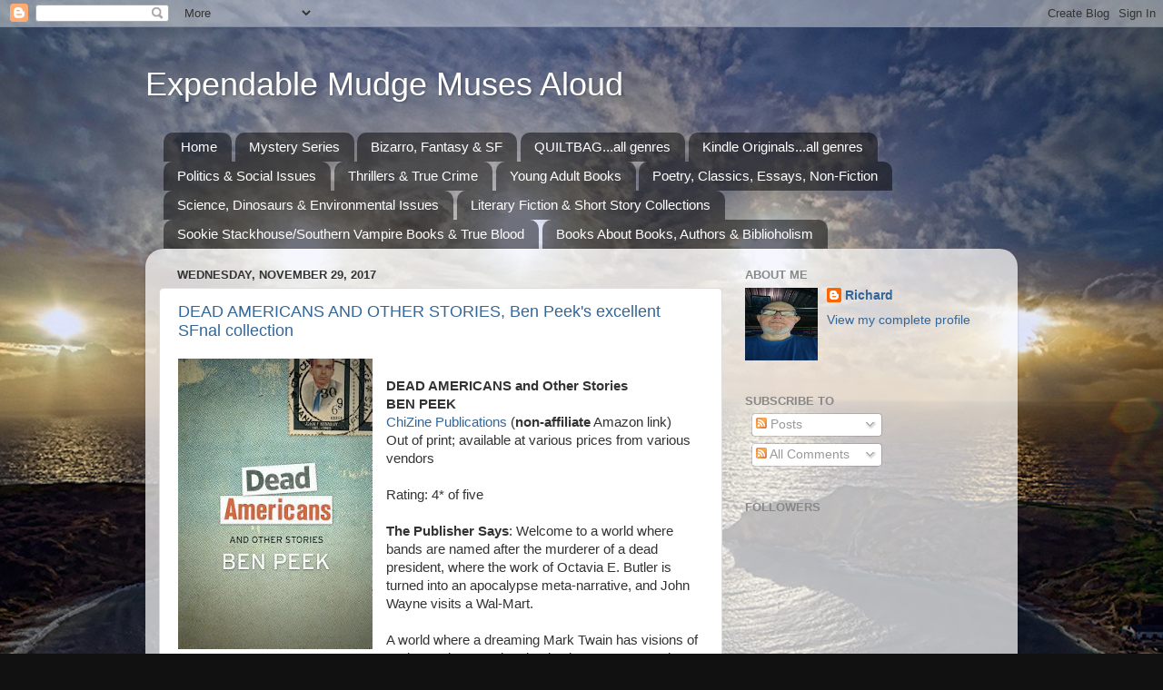

--- FILE ---
content_type: text/html; charset=UTF-8
request_url: https://expendablemudge.blogspot.com/2017/11/
body_size: 52051
content:
<!DOCTYPE html>
<html class='v2' dir='ltr' lang='en'>
<head>
<link href='https://www.blogger.com/static/v1/widgets/335934321-css_bundle_v2.css' rel='stylesheet' type='text/css'/>
<meta content='width=1100' name='viewport'/>
<meta content='text/html; charset=UTF-8' http-equiv='Content-Type'/>
<meta content='blogger' name='generator'/>
<link href='https://expendablemudge.blogspot.com/favicon.ico' rel='icon' type='image/x-icon'/>
<link href='https://expendablemudge.blogspot.com/2017/11/' rel='canonical'/>
<link rel="alternate" type="application/atom+xml" title="Expendable Mudge Muses Aloud - Atom" href="https://expendablemudge.blogspot.com/feeds/posts/default" />
<link rel="alternate" type="application/rss+xml" title="Expendable Mudge Muses Aloud - RSS" href="https://expendablemudge.blogspot.com/feeds/posts/default?alt=rss" />
<link rel="service.post" type="application/atom+xml" title="Expendable Mudge Muses Aloud - Atom" href="https://www.blogger.com/feeds/3916134868516639921/posts/default" />
<!--Can't find substitution for tag [blog.ieCssRetrofitLinks]-->
<meta content='https://expendablemudge.blogspot.com/2017/11/' property='og:url'/>
<meta content='Expendable Mudge Muses Aloud' property='og:title'/>
<meta content='' property='og:description'/>
<title>Expendable Mudge Muses Aloud: November 2017</title>
<style id='page-skin-1' type='text/css'><!--
/*-----------------------------------------------
Blogger Template Style
Name:     Picture Window
Designer: Blogger
URL:      www.blogger.com
----------------------------------------------- */
/* Content
----------------------------------------------- */
body {
font: normal normal 15px Arial, Tahoma, Helvetica, FreeSans, sans-serif;
color: #333333;
background: #111111 url(//1.bp.blogspot.com/-9YvOmkReZEs/WNBncmX87iI/AAAAAAAAAbA/QaUhNlI4CTQU6RETtKL1_qiyxhF6T24lACK4B/s0/summer-solstice-lulworth-cove-1600.jpg) repeat scroll top left;
}
html body .region-inner {
min-width: 0;
max-width: 100%;
width: auto;
}
.content-outer {
font-size: 90%;
}
a:link {
text-decoration:none;
color: #336699;
}
a:visited {
text-decoration:none;
color: #6699cc;
}
a:hover {
text-decoration:underline;
color: #32aaff;
}
.content-outer {
background: transparent none repeat scroll top left;
-moz-border-radius: 0;
-webkit-border-radius: 0;
-goog-ms-border-radius: 0;
border-radius: 0;
-moz-box-shadow: 0 0 0 rgba(0, 0, 0, .15);
-webkit-box-shadow: 0 0 0 rgba(0, 0, 0, .15);
-goog-ms-box-shadow: 0 0 0 rgba(0, 0, 0, .15);
box-shadow: 0 0 0 rgba(0, 0, 0, .15);
margin: 20px auto;
}
.content-inner {
padding: 0;
}
/* Header
----------------------------------------------- */
.header-outer {
background: rgba(0, 0, 0, 0) none repeat-x scroll top left;
_background-image: none;
color: #ffffff;
-moz-border-radius: 0;
-webkit-border-radius: 0;
-goog-ms-border-radius: 0;
border-radius: 0;
}
.Header img, .Header #header-inner {
-moz-border-radius: 0;
-webkit-border-radius: 0;
-goog-ms-border-radius: 0;
border-radius: 0;
}
.header-inner .Header .titlewrapper,
.header-inner .Header .descriptionwrapper {
padding-left: 0;
padding-right: 0;
}
.Header h1 {
font: normal normal 36px Arial, Tahoma, Helvetica, FreeSans, sans-serif;
text-shadow: 1px 1px 3px rgba(0, 0, 0, 0.3);
}
.Header h1 a {
color: #ffffff;
}
.Header .description {
font-size: 130%;
}
/* Tabs
----------------------------------------------- */
.tabs-inner {
margin: .5em 20px 0;
padding: 0;
}
.tabs-inner .section {
margin: 0;
}
.tabs-inner .widget ul {
padding: 0;
background: rgba(0, 0, 0, 0) none repeat scroll bottom;
-moz-border-radius: 0;
-webkit-border-radius: 0;
-goog-ms-border-radius: 0;
border-radius: 0;
}
.tabs-inner .widget li {
border: none;
}
.tabs-inner .widget li a {
display: inline-block;
padding: .5em 1em;
margin-right: .25em;
color: #ffffff;
font: normal normal 15px Arial, Tahoma, Helvetica, FreeSans, sans-serif;
-moz-border-radius: 10px 10px 0 0;
-webkit-border-top-left-radius: 10px;
-webkit-border-top-right-radius: 10px;
-goog-ms-border-radius: 10px 10px 0 0;
border-radius: 10px 10px 0 0;
background: transparent url(https://resources.blogblog.com/blogblog/data/1kt/transparent/black50.png) repeat scroll top left;
border-right: 1px solid rgba(0, 0, 0, 0);
}
.tabs-inner .widget li:first-child a {
padding-left: 1.25em;
-moz-border-radius-topleft: 10px;
-moz-border-radius-bottomleft: 0;
-webkit-border-top-left-radius: 10px;
-webkit-border-bottom-left-radius: 0;
-goog-ms-border-top-left-radius: 10px;
-goog-ms-border-bottom-left-radius: 0;
border-top-left-radius: 10px;
border-bottom-left-radius: 0;
}
.tabs-inner .widget li.selected a,
.tabs-inner .widget li a:hover {
position: relative;
z-index: 1;
background: rgba(0, 0, 0, 0) url(https://resources.blogblog.com/blogblog/data/1kt/transparent/white80.png) repeat scroll bottom;
color: #336699;
-moz-box-shadow: 0 0 3px rgba(0, 0, 0, .15);
-webkit-box-shadow: 0 0 3px rgba(0, 0, 0, .15);
-goog-ms-box-shadow: 0 0 3px rgba(0, 0, 0, .15);
box-shadow: 0 0 3px rgba(0, 0, 0, .15);
}
/* Headings
----------------------------------------------- */
h2 {
font: bold normal 13px Arial, Tahoma, Helvetica, FreeSans, sans-serif;
text-transform: uppercase;
color: #888888;
margin: .5em 0;
}
/* Main
----------------------------------------------- */
.main-outer {
background: transparent url(https://resources.blogblog.com/blogblog/data/1kt/transparent/white80.png) repeat scroll top left;
-moz-border-radius: 20px 20px 0 0;
-webkit-border-top-left-radius: 20px;
-webkit-border-top-right-radius: 20px;
-webkit-border-bottom-left-radius: 0;
-webkit-border-bottom-right-radius: 0;
-goog-ms-border-radius: 20px 20px 0 0;
border-radius: 20px 20px 0 0;
-moz-box-shadow: 0 1px 3px rgba(0, 0, 0, .15);
-webkit-box-shadow: 0 1px 3px rgba(0, 0, 0, .15);
-goog-ms-box-shadow: 0 1px 3px rgba(0, 0, 0, .15);
box-shadow: 0 1px 3px rgba(0, 0, 0, .15);
}
.main-inner {
padding: 15px 20px 20px;
}
.main-inner .column-center-inner {
padding: 0 0;
}
.main-inner .column-left-inner {
padding-left: 0;
}
.main-inner .column-right-inner {
padding-right: 0;
}
/* Posts
----------------------------------------------- */
h3.post-title {
margin: 0;
font: normal normal 18px Arial, Tahoma, Helvetica, FreeSans, sans-serif;
}
.comments h4 {
margin: 1em 0 0;
font: normal normal 18px Arial, Tahoma, Helvetica, FreeSans, sans-serif;
}
.date-header span {
color: #333333;
}
.post-outer {
background-color: #ffffff;
border: solid 1px #dddddd;
-moz-border-radius: 5px;
-webkit-border-radius: 5px;
border-radius: 5px;
-goog-ms-border-radius: 5px;
padding: 15px 20px;
margin: 0 -20px 20px;
}
.post-body {
line-height: 1.4;
font-size: 110%;
position: relative;
}
.post-header {
margin: 0 0 1.5em;
color: #999999;
line-height: 1.6;
}
.post-footer {
margin: .5em 0 0;
color: #999999;
line-height: 1.6;
}
#blog-pager {
font-size: 140%
}
#comments .comment-author {
padding-top: 1.5em;
border-top: dashed 1px #ccc;
border-top: dashed 1px rgba(128, 128, 128, .5);
background-position: 0 1.5em;
}
#comments .comment-author:first-child {
padding-top: 0;
border-top: none;
}
.avatar-image-container {
margin: .2em 0 0;
}
/* Comments
----------------------------------------------- */
.comments .comments-content .icon.blog-author {
background-repeat: no-repeat;
background-image: url([data-uri]);
}
.comments .comments-content .loadmore a {
border-top: 1px solid #32aaff;
border-bottom: 1px solid #32aaff;
}
.comments .continue {
border-top: 2px solid #32aaff;
}
/* Widgets
----------------------------------------------- */
.widget ul, .widget #ArchiveList ul.flat {
padding: 0;
list-style: none;
}
.widget ul li, .widget #ArchiveList ul.flat li {
border-top: dashed 1px #ccc;
border-top: dashed 1px rgba(128, 128, 128, .5);
}
.widget ul li:first-child, .widget #ArchiveList ul.flat li:first-child {
border-top: none;
}
.widget .post-body ul {
list-style: disc;
}
.widget .post-body ul li {
border: none;
}
/* Footer
----------------------------------------------- */
.footer-outer {
color:#cccccc;
background: transparent url(https://resources.blogblog.com/blogblog/data/1kt/transparent/black50.png) repeat scroll top left;
-moz-border-radius: 0 0 20px 20px;
-webkit-border-top-left-radius: 0;
-webkit-border-top-right-radius: 0;
-webkit-border-bottom-left-radius: 20px;
-webkit-border-bottom-right-radius: 20px;
-goog-ms-border-radius: 0 0 20px 20px;
border-radius: 0 0 20px 20px;
-moz-box-shadow: 0 1px 3px rgba(0, 0, 0, .15);
-webkit-box-shadow: 0 1px 3px rgba(0, 0, 0, .15);
-goog-ms-box-shadow: 0 1px 3px rgba(0, 0, 0, .15);
box-shadow: 0 1px 3px rgba(0, 0, 0, .15);
}
.footer-inner {
padding: 10px 20px 20px;
}
.footer-outer a {
color: #98ccee;
}
.footer-outer a:visited {
color: #77aaee;
}
.footer-outer a:hover {
color: #32aaff;
}
.footer-outer .widget h2 {
color: #aaaaaa;
}
/* Mobile
----------------------------------------------- */
html body.mobile {
height: auto;
}
html body.mobile {
min-height: 480px;
background-size: 100% auto;
}
.mobile .body-fauxcolumn-outer {
background: transparent none repeat scroll top left;
}
html .mobile .mobile-date-outer, html .mobile .blog-pager {
border-bottom: none;
background: transparent url(https://resources.blogblog.com/blogblog/data/1kt/transparent/white80.png) repeat scroll top left;
margin-bottom: 10px;
}
.mobile .date-outer {
background: transparent url(https://resources.blogblog.com/blogblog/data/1kt/transparent/white80.png) repeat scroll top left;
}
.mobile .header-outer, .mobile .main-outer,
.mobile .post-outer, .mobile .footer-outer {
-moz-border-radius: 0;
-webkit-border-radius: 0;
-goog-ms-border-radius: 0;
border-radius: 0;
}
.mobile .content-outer,
.mobile .main-outer,
.mobile .post-outer {
background: inherit;
border: none;
}
.mobile .content-outer {
font-size: 100%;
}
.mobile-link-button {
background-color: #336699;
}
.mobile-link-button a:link, .mobile-link-button a:visited {
color: #ffffff;
}
.mobile-index-contents {
color: #333333;
}
.mobile .tabs-inner .PageList .widget-content {
background: rgba(0, 0, 0, 0) url(https://resources.blogblog.com/blogblog/data/1kt/transparent/white80.png) repeat scroll bottom;
color: #336699;
}
.mobile .tabs-inner .PageList .widget-content .pagelist-arrow {
border-left: 1px solid rgba(0, 0, 0, 0);
}

--></style>
<style id='template-skin-1' type='text/css'><!--
body {
min-width: 960px;
}
.content-outer, .content-fauxcolumn-outer, .region-inner {
min-width: 960px;
max-width: 960px;
_width: 960px;
}
.main-inner .columns {
padding-left: 0;
padding-right: 310px;
}
.main-inner .fauxcolumn-center-outer {
left: 0;
right: 310px;
/* IE6 does not respect left and right together */
_width: expression(this.parentNode.offsetWidth -
parseInt("0") -
parseInt("310px") + 'px');
}
.main-inner .fauxcolumn-left-outer {
width: 0;
}
.main-inner .fauxcolumn-right-outer {
width: 310px;
}
.main-inner .column-left-outer {
width: 0;
right: 100%;
margin-left: -0;
}
.main-inner .column-right-outer {
width: 310px;
margin-right: -310px;
}
#layout {
min-width: 0;
}
#layout .content-outer {
min-width: 0;
width: 800px;
}
#layout .region-inner {
min-width: 0;
width: auto;
}
body#layout div.add_widget {
padding: 8px;
}
body#layout div.add_widget a {
margin-left: 32px;
}
--></style>
<style>
    body {background-image:url(\/\/1.bp.blogspot.com\/-9YvOmkReZEs\/WNBncmX87iI\/AAAAAAAAAbA\/QaUhNlI4CTQU6RETtKL1_qiyxhF6T24lACK4B\/s0\/summer-solstice-lulworth-cove-1600.jpg);}
    
@media (max-width: 200px) { body {background-image:url(\/\/1.bp.blogspot.com\/-9YvOmkReZEs\/WNBncmX87iI\/AAAAAAAAAbA\/QaUhNlI4CTQU6RETtKL1_qiyxhF6T24lACK4B\/w200\/summer-solstice-lulworth-cove-1600.jpg);}}
@media (max-width: 400px) and (min-width: 201px) { body {background-image:url(\/\/1.bp.blogspot.com\/-9YvOmkReZEs\/WNBncmX87iI\/AAAAAAAAAbA\/QaUhNlI4CTQU6RETtKL1_qiyxhF6T24lACK4B\/w400\/summer-solstice-lulworth-cove-1600.jpg);}}
@media (max-width: 800px) and (min-width: 401px) { body {background-image:url(\/\/1.bp.blogspot.com\/-9YvOmkReZEs\/WNBncmX87iI\/AAAAAAAAAbA\/QaUhNlI4CTQU6RETtKL1_qiyxhF6T24lACK4B\/w800\/summer-solstice-lulworth-cove-1600.jpg);}}
@media (max-width: 1200px) and (min-width: 801px) { body {background-image:url(\/\/1.bp.blogspot.com\/-9YvOmkReZEs\/WNBncmX87iI\/AAAAAAAAAbA\/QaUhNlI4CTQU6RETtKL1_qiyxhF6T24lACK4B\/w1200\/summer-solstice-lulworth-cove-1600.jpg);}}
/* Last tag covers anything over one higher than the previous max-size cap. */
@media (min-width: 1201px) { body {background-image:url(\/\/1.bp.blogspot.com\/-9YvOmkReZEs\/WNBncmX87iI\/AAAAAAAAAbA\/QaUhNlI4CTQU6RETtKL1_qiyxhF6T24lACK4B\/w1600\/summer-solstice-lulworth-cove-1600.jpg);}}
  </style>
<link href='https://www.blogger.com/dyn-css/authorization.css?targetBlogID=3916134868516639921&amp;zx=94ca499f-cd29-4df0-a1a3-5f5bdc9eeb76' media='none' onload='if(media!=&#39;all&#39;)media=&#39;all&#39;' rel='stylesheet'/><noscript><link href='https://www.blogger.com/dyn-css/authorization.css?targetBlogID=3916134868516639921&amp;zx=94ca499f-cd29-4df0-a1a3-5f5bdc9eeb76' rel='stylesheet'/></noscript>
<meta name='google-adsense-platform-account' content='ca-host-pub-1556223355139109'/>
<meta name='google-adsense-platform-domain' content='blogspot.com'/>

</head>
<body class='loading variant-open'>
<div class='navbar section' id='navbar' name='Navbar'><div class='widget Navbar' data-version='1' id='Navbar1'><script type="text/javascript">
    function setAttributeOnload(object, attribute, val) {
      if(window.addEventListener) {
        window.addEventListener('load',
          function(){ object[attribute] = val; }, false);
      } else {
        window.attachEvent('onload', function(){ object[attribute] = val; });
      }
    }
  </script>
<div id="navbar-iframe-container"></div>
<script type="text/javascript" src="https://apis.google.com/js/platform.js"></script>
<script type="text/javascript">
      gapi.load("gapi.iframes:gapi.iframes.style.bubble", function() {
        if (gapi.iframes && gapi.iframes.getContext) {
          gapi.iframes.getContext().openChild({
              url: 'https://www.blogger.com/navbar/3916134868516639921?origin\x3dhttps://expendablemudge.blogspot.com',
              where: document.getElementById("navbar-iframe-container"),
              id: "navbar-iframe"
          });
        }
      });
    </script><script type="text/javascript">
(function() {
var script = document.createElement('script');
script.type = 'text/javascript';
script.src = '//pagead2.googlesyndication.com/pagead/js/google_top_exp.js';
var head = document.getElementsByTagName('head')[0];
if (head) {
head.appendChild(script);
}})();
</script>
</div></div>
<div class='body-fauxcolumns'>
<div class='fauxcolumn-outer body-fauxcolumn-outer'>
<div class='cap-top'>
<div class='cap-left'></div>
<div class='cap-right'></div>
</div>
<div class='fauxborder-left'>
<div class='fauxborder-right'></div>
<div class='fauxcolumn-inner'>
</div>
</div>
<div class='cap-bottom'>
<div class='cap-left'></div>
<div class='cap-right'></div>
</div>
</div>
</div>
<div class='content'>
<div class='content-fauxcolumns'>
<div class='fauxcolumn-outer content-fauxcolumn-outer'>
<div class='cap-top'>
<div class='cap-left'></div>
<div class='cap-right'></div>
</div>
<div class='fauxborder-left'>
<div class='fauxborder-right'></div>
<div class='fauxcolumn-inner'>
</div>
</div>
<div class='cap-bottom'>
<div class='cap-left'></div>
<div class='cap-right'></div>
</div>
</div>
</div>
<div class='content-outer'>
<div class='content-cap-top cap-top'>
<div class='cap-left'></div>
<div class='cap-right'></div>
</div>
<div class='fauxborder-left content-fauxborder-left'>
<div class='fauxborder-right content-fauxborder-right'></div>
<div class='content-inner'>
<header>
<div class='header-outer'>
<div class='header-cap-top cap-top'>
<div class='cap-left'></div>
<div class='cap-right'></div>
</div>
<div class='fauxborder-left header-fauxborder-left'>
<div class='fauxborder-right header-fauxborder-right'></div>
<div class='region-inner header-inner'>
<div class='header section' id='header' name='Header'><div class='widget Header' data-version='1' id='Header1'>
<div id='header-inner'>
<div class='titlewrapper'>
<h1 class='title'>
<a href='https://expendablemudge.blogspot.com/'>
Expendable Mudge Muses Aloud
</a>
</h1>
</div>
<div class='descriptionwrapper'>
<p class='description'><span>
</span></p>
</div>
</div>
</div></div>
</div>
</div>
<div class='header-cap-bottom cap-bottom'>
<div class='cap-left'></div>
<div class='cap-right'></div>
</div>
</div>
</header>
<div class='tabs-outer'>
<div class='tabs-cap-top cap-top'>
<div class='cap-left'></div>
<div class='cap-right'></div>
</div>
<div class='fauxborder-left tabs-fauxborder-left'>
<div class='fauxborder-right tabs-fauxborder-right'></div>
<div class='region-inner tabs-inner'>
<div class='tabs section' id='crosscol' name='Cross-Column'><div class='widget PageList' data-version='1' id='PageList1'>
<h2>Pages</h2>
<div class='widget-content'>
<ul>
<li>
<a href='https://expendablemudge.blogspot.com/'>Home</a>
</li>
<li>
<a href='http://expendablemudge.blogspot.com/p/mystery.html'>Mystery Series</a>
</li>
<li>
<a href='https://expendablemudge.blogspot.com/p/bizarro.html'>Bizarro, Fantasy &amp; SF</a>
</li>
<li>
<a href='http://expendablemudge.blogspot.com/p/glbtqall-genres.html'>QUILTBAG...all genres</a>
</li>
<li>
<a href='https://expendablemudge.blogspot.com/p/kindle-originals.html'>Kindle Originals...all genres</a>
</li>
<li>
<a href='https://expendablemudge.blogspot.com/p/politics-social-issues.html'>Politics &amp; Social Issues</a>
</li>
<li>
<a href='http://expendablemudge.blogspot.com/p/thrillers-true-crime.html'>Thrillers &amp; True Crime</a>
</li>
<li>
<a href='http://expendablemudge.blogspot.com/p/young-adult.html'>Young Adult Books</a>
</li>
<li>
<a href='http://expendablemudge.blogspot.com/p/poetry-classics-other-boring-stuff.html'>Poetry, Classics, Essays, Non-Fiction</a>
</li>
<li>
<a href='https://expendablemudge.blogspot.com/p/science-dinosaurs.html'>Science, Dinosaurs &amp; Environmental Issues</a>
</li>
<li>
<a href='http://expendablemudge.blogspot.com/p/literary-ficiton-short-story-collections.html'>Literary Fiction &amp; Short Story Collections</a>
</li>
<li>
<a href='http://expendablemudge.blogspot.com/p/sookie-stackhouse-true-blood.html'>Sookie Stackhouse/Southern Vampire Books &amp; True Blood</a>
</li>
<li>
<a href='http://expendablemudge.blogspot.com/p/books-about-books.html'>Books About Books, Authors &amp; Biblioholism</a>
</li>
</ul>
<div class='clear'></div>
</div>
</div></div>
<div class='tabs no-items section' id='crosscol-overflow' name='Cross-Column 2'></div>
</div>
</div>
<div class='tabs-cap-bottom cap-bottom'>
<div class='cap-left'></div>
<div class='cap-right'></div>
</div>
</div>
<div class='main-outer'>
<div class='main-cap-top cap-top'>
<div class='cap-left'></div>
<div class='cap-right'></div>
</div>
<div class='fauxborder-left main-fauxborder-left'>
<div class='fauxborder-right main-fauxborder-right'></div>
<div class='region-inner main-inner'>
<div class='columns fauxcolumns'>
<div class='fauxcolumn-outer fauxcolumn-center-outer'>
<div class='cap-top'>
<div class='cap-left'></div>
<div class='cap-right'></div>
</div>
<div class='fauxborder-left'>
<div class='fauxborder-right'></div>
<div class='fauxcolumn-inner'>
</div>
</div>
<div class='cap-bottom'>
<div class='cap-left'></div>
<div class='cap-right'></div>
</div>
</div>
<div class='fauxcolumn-outer fauxcolumn-left-outer'>
<div class='cap-top'>
<div class='cap-left'></div>
<div class='cap-right'></div>
</div>
<div class='fauxborder-left'>
<div class='fauxborder-right'></div>
<div class='fauxcolumn-inner'>
</div>
</div>
<div class='cap-bottom'>
<div class='cap-left'></div>
<div class='cap-right'></div>
</div>
</div>
<div class='fauxcolumn-outer fauxcolumn-right-outer'>
<div class='cap-top'>
<div class='cap-left'></div>
<div class='cap-right'></div>
</div>
<div class='fauxborder-left'>
<div class='fauxborder-right'></div>
<div class='fauxcolumn-inner'>
</div>
</div>
<div class='cap-bottom'>
<div class='cap-left'></div>
<div class='cap-right'></div>
</div>
</div>
<!-- corrects IE6 width calculation -->
<div class='columns-inner'>
<div class='column-center-outer'>
<div class='column-center-inner'>
<div class='main section' id='main' name='Main'><div class='widget Blog' data-version='1' id='Blog1'>
<div class='blog-posts hfeed'>

          <div class="date-outer">
        
<h2 class='date-header'><span>Wednesday, November 29, 2017</span></h2>

          <div class="date-posts">
        
<div class='post-outer'>
<div class='post hentry uncustomized-post-template' itemprop='blogPost' itemscope='itemscope' itemtype='http://schema.org/BlogPosting'>
<meta content='https://blogger.googleusercontent.com/img/b/R29vZ2xl/AVvXsEjwN9WQbxJqc0NScSgTeI9Vx9taH7H4t7i2R52gqZrbAam4RC_v6Z9EGhI3dGuoTlRikYmrw1b9DNoHrZGSiy3648smTqzK1z5dLyUJjHz8C_J6SNN_esf87cfatTZItd-tEPeXitL1Lev8/s320/dead+americans.jpg' itemprop='image_url'/>
<meta content='3916134868516639921' itemprop='blogId'/>
<meta content='5767594442865159833' itemprop='postId'/>
<a name='5767594442865159833'></a>
<h3 class='post-title entry-title' itemprop='name'>
<a href='https://expendablemudge.blogspot.com/2017/11/dead-americans-and-other-stories-ben.html'>DEAD AMERICANS AND OTHER STORIES, Ben Peek's excellent SFnal collection</a>
</h3>
<div class='post-header'>
<div class='post-header-line-1'></div>
</div>
<div class='post-body entry-content' id='post-body-5767594442865159833' itemprop='description articleBody'>
<div class="separator" style="clear: both; text-align: center;"><a href="https://blogger.googleusercontent.com/img/b/R29vZ2xl/AVvXsEjwN9WQbxJqc0NScSgTeI9Vx9taH7H4t7i2R52gqZrbAam4RC_v6Z9EGhI3dGuoTlRikYmrw1b9DNoHrZGSiy3648smTqzK1z5dLyUJjHz8C_J6SNN_esf87cfatTZItd-tEPeXitL1Lev8/s1600/dead+americans.jpg" imageanchor="1" style="clear: left; float: left; margin-bottom: 1em; margin-right: 1em;"><img border="0" data-original-height="400" data-original-width="267" height="320" src="https://blogger.googleusercontent.com/img/b/R29vZ2xl/AVvXsEjwN9WQbxJqc0NScSgTeI9Vx9taH7H4t7i2R52gqZrbAam4RC_v6Z9EGhI3dGuoTlRikYmrw1b9DNoHrZGSiy3648smTqzK1z5dLyUJjHz8C_J6SNN_esf87cfatTZItd-tEPeXitL1Lev8/s320/dead+americans.jpg" width="214" /></a></div><br />
<b>DEAD AMERICANS and Other Stories<br />
BEN PEEK</B><br />
<a href="https://smile.amazon.com/Dead-Americans-Ben-Peek/dp/1771481714/">ChiZine Publications</a> (<b>non-affiliate</b> Amazon link)<br />
Out of print; available at various prices from various vendors<br />
<br />
Rating: 4* of five<br />
<br />
<b>The Publisher Says</b>: Welcome to a world where bands are named after the murderer of a dead president, where the work of Octavia E. Butler is turned into an apocalypse meta-narrative, and John Wayne visits a Wal-Mart.<br />
<br />
A world where a dreaming Mark Twain has visions of Sydney, where a crime begins in a mosque, and answers are given to a questionnaire you never read. <br />
<br />
Where a dying sun shines over a broken, bitter landscape, and men and women tattoo their life onto their skin for an absent god.<br />
<br />
<b>THE PUBLISHER SENT ME A REVIEW COPY. THANK YOU.</B><br />
<br />
<b>My Review</B>: Disclaimer: I like Ben as a social-media acquainted person. And isn't it a little sad that I need to say that.<br />
<br />
What Ben Peek offers to discerning SFnal readers is the same thing that the <i>camera obscura</i> offers artists. He flips the image, sharpens the edges, and shines brighter for the darkness around him. He writes about the world through the fish-eye lens of an observer of the human comedy, often without revealing his own stake in it. These stories offer the reader the unmissable opportunity to take a bite-sized portion of the well-stocked buffet of Ben's imagination. He's written a fantasy trilogy that I think you should read as well, but for now get your mental palate used to the creator's caviar with these ten tales. I will, comme d'habitude, give short responses to them (<a href="https://www.youtube.com/channel/UCOnhWRIfXctWhOhB-TAZarw" target="_blank">the Bryce Method</a>, in other words) below. <br />
<br />
<u>There Is Something So Quiet and Empty Inside of You That It Must Be Precious</u> styles itself a murder mystery. What you wonder as you read it is not whodunit or why, but what the hell took so long. And then the bottom drops out. 3.5 stars<br />
<br />
<u>The Dreaming City</u> brings the Winds of Change to Australia via the (factual) 1895 visit of Mark Twain ("the most American of Americans") to Sydney. From there, the Dreamtime grabs Samuel Clemens and brooms away centuries of rage and outrage, replacing them with outrage and rage. <B>4 stars</b><br />
<br />
<u>Johnny Cash</u> is formally experimental and hugely Australian and left me scratching my ear and just slightly flushed with the embarrassed sense of Not Getting the Joke. 3.5 stars<br />
<br />
<u>Possession</u> begins the short cycle of steampunkish dystopian future-earth (?) tales that are the gems of the collection. A Botanist lives inside the Shaft, a void in a dying earth (?) that she relishes for its grant of invisibility to God. Then Rachel falls into her life, the uninvited monster Returned being, and the world ends for them both. <B>4.5 stars</b><br />
<br />
<u>The Souls of Dead Soldiers are for Blackbirds, Not Little Boys</u> regales us with the nightmare of eternal war, lost futures, and a red sun whose blackbirds eat only the cruelly used and abandoned victims. Gave me bone-shudders as I felt the reality of reincarnation hit me for the first time. <b>4.5 stars</b><br />
<br />
<u>The Funeral, Ruined</u> dissects the intersection of love and character, without sparing either from a dark-adapted eye. May very well be my favorite story because "And yet, despite herself, she did not." <b>5 stars</b><br />
<br />
<u>Under the Red Sun</u> is hands down the most technically accomplished story in the collection, and merits my shared favoritism. William who loved Jonas is desperate enough to go to him in his hour of starkest need; Jonas who loved William is regretful enough to help him despite knowing, fully knowing, that it will cause more hurt than any mortal man can bear. <b>5 stars</b><br />
<br />
<u>John Wayne (as written by a Non-American)</u> is my least favorite story because Wayne wasn't 6'4", didn't have a folksy way of talkin', and was brutally racist so one moment in the time we spend with him makes no sense; oh, and it's Sixth Avenue, LaGuardia be damned with his stupid Americas name. An alternate reality? Yeah, okay, but I'd need a lot more to make me buy in. 3 stars<br />
<br />
<u>Octavia E. Butler (a remix)</u> gets, really <i>gets</i>, how sexual predation occurs. I remember little else after the awful sense of having my mother carefully normalize horrible things came rushing back to me. That is why this is a very good, in a technical sense, story; again, we're in an alternate not-Butler's-actual-world. Much to appreciate in this examination of horrors become norms. 3.5 stars<br />
<br />
<u>theleeharveyoswaldband</u> is a funny, wickedly sharp recasting of a modern American legend. Timeless, of course, as all legends are, but the only story rooted in an explicit time and that's one that's fast disappearing in the rear-view mirror. The Internet, back when it was capitalized, was a wild and wonderful thing. It got things wrong, gloriously and completely wrong, and the story of Lee is an example of one such thing. Back in capitalized days, the audience was smaller...anyone remember Google-whacking?...and it was possible to make some joyful noise. I think Ben Peek misses that. <b>4 stars</b><br />
<div style='clear: both;'></div>
</div>
<div class='post-footer'>
<div class='post-footer-line post-footer-line-1'>
<span class='post-author vcard'>
Posted by
<span class='fn' itemprop='author' itemscope='itemscope' itemtype='http://schema.org/Person'>
<meta content='https://www.blogger.com/profile/15481936090455797869' itemprop='url'/>
<a class='g-profile' href='https://www.blogger.com/profile/15481936090455797869' rel='author' title='author profile'>
<span itemprop='name'>Richard</span>
</a>
</span>
</span>
<span class='post-timestamp'>
at
<meta content='https://expendablemudge.blogspot.com/2017/11/dead-americans-and-other-stories-ben.html' itemprop='url'/>
<a class='timestamp-link' href='https://expendablemudge.blogspot.com/2017/11/dead-americans-and-other-stories-ben.html' rel='bookmark' title='permanent link'><abbr class='published' itemprop='datePublished' title='2017-11-29T06:30:00-05:00'>6:30&#8239;AM</abbr></a>
</span>
<span class='post-comment-link'>
<a class='comment-link' href='https://expendablemudge.blogspot.com/2017/11/dead-americans-and-other-stories-ben.html#comment-form' onclick=''>
No comments:
  </a>
</span>
<span class='post-icons'>
<span class='item-control blog-admin pid-1984280817'>
<a href='https://www.blogger.com/post-edit.g?blogID=3916134868516639921&postID=5767594442865159833&from=pencil' title='Edit Post'>
<img alt='' class='icon-action' height='18' src='https://resources.blogblog.com/img/icon18_edit_allbkg.gif' width='18'/>
</a>
</span>
</span>
<div class='post-share-buttons goog-inline-block'>
<a class='goog-inline-block share-button sb-email' href='https://www.blogger.com/share-post.g?blogID=3916134868516639921&postID=5767594442865159833&target=email' target='_blank' title='Email This'><span class='share-button-link-text'>Email This</span></a><a class='goog-inline-block share-button sb-blog' href='https://www.blogger.com/share-post.g?blogID=3916134868516639921&postID=5767594442865159833&target=blog' onclick='window.open(this.href, "_blank", "height=270,width=475"); return false;' target='_blank' title='BlogThis!'><span class='share-button-link-text'>BlogThis!</span></a><a class='goog-inline-block share-button sb-twitter' href='https://www.blogger.com/share-post.g?blogID=3916134868516639921&postID=5767594442865159833&target=twitter' target='_blank' title='Share to X'><span class='share-button-link-text'>Share to X</span></a><a class='goog-inline-block share-button sb-facebook' href='https://www.blogger.com/share-post.g?blogID=3916134868516639921&postID=5767594442865159833&target=facebook' onclick='window.open(this.href, "_blank", "height=430,width=640"); return false;' target='_blank' title='Share to Facebook'><span class='share-button-link-text'>Share to Facebook</span></a><a class='goog-inline-block share-button sb-pinterest' href='https://www.blogger.com/share-post.g?blogID=3916134868516639921&postID=5767594442865159833&target=pinterest' target='_blank' title='Share to Pinterest'><span class='share-button-link-text'>Share to Pinterest</span></a>
</div>
</div>
<div class='post-footer-line post-footer-line-2'>
<span class='post-labels'>
Labels:
<a href='https://expendablemudge.blogspot.com/search/label/%23Booksgiving' rel='tag'>#Booksgiving</a>,
<a href='https://expendablemudge.blogspot.com/search/label/4%20star%20review' rel='tag'>4 star review</a>,
<a href='https://expendablemudge.blogspot.com/search/label/Ben%20Peek' rel='tag'>Ben Peek</a>,
<a href='https://expendablemudge.blogspot.com/search/label/ChiZine%20Press' rel='tag'>ChiZine Press</a>,
<a href='https://expendablemudge.blogspot.com/search/label/sci%20fi' rel='tag'>sci fi</a>,
<a href='https://expendablemudge.blogspot.com/search/label/SF' rel='tag'>SF</a>,
<a href='https://expendablemudge.blogspot.com/search/label/short%20stories' rel='tag'>short stories</a>
</span>
</div>
<div class='post-footer-line post-footer-line-3'>
<span class='post-location'>
</span>
</div>
</div>
</div>
</div>

          </div></div>
        

          <div class="date-outer">
        
<h2 class='date-header'><span>Tuesday, November 28, 2017</span></h2>

          <div class="date-posts">
        
<div class='post-outer'>
<div class='post hentry uncustomized-post-template' itemprop='blogPost' itemscope='itemscope' itemtype='http://schema.org/BlogPosting'>
<meta content='https://blogger.googleusercontent.com/img/b/R29vZ2xl/AVvXsEiXOSgb42WGVcLl7XWDFXIof5GGOoMNYjlz7yNi7k2gcQFSd9LQLJ6RU7WUNuv8QJsoU2VRhDj5saJZiXpSvyDKg0MaYa-5UKoCVM4WHmVGnZE0F8_Kjgl9GJBdei4Smu3E_Gv1rb1BoqVR/s320/stone+carter.jpg' itemprop='image_url'/>
<meta content='3916134868516639921' itemprop='blogId'/>
<meta content='6881530747595677305' itemprop='postId'/>
<a name='6881530747595677305'></a>
<h3 class='post-title entry-title' itemprop='name'>
<a href='https://expendablemudge.blogspot.com/2017/11/the-stone-first-in-irish-mythology.html'>THE STONE, first in an Irish-mythology infused urban fantasy series starring two gay men</a>
</h3>
<div class='post-header'>
<div class='post-header-line-1'></div>
</div>
<div class='post-body entry-content' id='post-body-6881530747595677305' itemprop='description articleBody'>
<div class="separator" style="clear: both; text-align: center;"><a href="https://blogger.googleusercontent.com/img/b/R29vZ2xl/AVvXsEiXOSgb42WGVcLl7XWDFXIof5GGOoMNYjlz7yNi7k2gcQFSd9LQLJ6RU7WUNuv8QJsoU2VRhDj5saJZiXpSvyDKg0MaYa-5UKoCVM4WHmVGnZE0F8_Kjgl9GJBdei4Smu3E_Gv1rb1BoqVR/s1600/stone+carter.jpg" imageanchor="1" style="clear: right; float: right; margin-bottom: 1em; margin-left: 1em;"><img border="0" data-original-height="475" data-original-width="316" height="320" src="https://blogger.googleusercontent.com/img/b/R29vZ2xl/AVvXsEiXOSgb42WGVcLl7XWDFXIof5GGOoMNYjlz7yNi7k2gcQFSd9LQLJ6RU7WUNuv8QJsoU2VRhDj5saJZiXpSvyDKg0MaYa-5UKoCVM4WHmVGnZE0F8_Kjgl9GJBdei4Smu3E_Gv1rb1BoqVR/s320/stone+carter.jpg" width="213" /></a></div>
<br />
<b>THE STONE<br />
SEB L. CARTER</B> (Lockstone #1)<br />
<a href="https://smile.amazon.com/gp/product/B075YZFJQZ" target="_blank">Wolfline Publishing</a> (<b>non-affiliate</b> Amazon link)<br />
$4.99 Kindle edition, available now<br />
<br />
Rating: 4* of five<br />
<br />
<b>The Publisher Says</b>: A stone holds an ancient secret&#8212;and the key to present-day terror.<br />
<br />
A murder-suicide was only the beginning.<br />
<br />
Seven years ago, Liam&#8217;s father picked up a gun, killed his family then himself. Liam was left behind to carry the burden and the guilt. <br />
<br />
Now Liam only wants to finish college and live a normal life. But when he is handed a stone, a stone that appears plain, he is catapulted into an unknown world of mystery and magic&#8230;<br />
<br />
&#8230;and mayhem.<br />
<br />
A CIA agent finds himself a part of something with more secrets than the government he works for.<br />
<br />
Patrick possesses a psychic ability to find people. Coerced to find Liam, their first meeting reawakens an ancient connection. Together, they find themselves in the midst of a culling, the destruction of a secret society formed millennia ago. <br />
<br />
Destiny unites a group of strangers to face an antediluvian evil that has the world as its prize.<br />
<br />
<i>The Stone</i> is a paranormal, urban fantasy adventure that involves a secret agent, a law man, and a gay guy who becomes a hero.<br />
<br />
This novel features an LGBT relationship with a low-heat romantic subplot.<br />
<br />
<b>THE AUTHOR PROVIDED AN E-ARC FOR MY REVIEW. THANK YOU.</B><br />
<br />
<b>My Review</b>: I don't see much Irish mythology used in fantasy literature, <i>pace</i> Kevin Hearne. And don't mistake me, I love Atticus and Oberon, but they need more company. One problem with folks wanting to use Irish mythology is, I am surprised to learn, its <a href="https://www.youtube.com/watch?v=wxLtDNGq1A4">decentralized nature</a>. How Irish, to resist any attempt to codify, regularize, organize its story culture.<br />
<br />
And ain't that grand! It gives Author Carter a pretty damn free hand with his world-building, and that is a really good thing. Carter's free hand is played really, really well. The Irish gods and goddeses, the fabled TirNaNog, all used well as both background and setting for the scary action of the story.<br />
<br />
What I will say is that the author needed a copy editor as well as a conceptual editor. I hope the current Kindle files are corrected.<br />
<br />
So there's this kid named Liam. He's a super-survivor, both of a mass murder and suicide. He's living a pretty ordinary young gay man's life in Chicagoland, going to school, hanging with his buds, his BFF the beautiful and damaged young woman whose wisdom is among his anchors. His aunt, the woman who raised him after his father murdered his entire family in front of his unbelieving eyes, is his other anchor. He chairs a local suicide survivors' meeting as a way of coping with the overwhelming depression that he barely surfs the curls of.<br />
<br />
And then comes Patrick. Well, first comes a looney old homeless guy who stalks him, gives him a weird stone, and dies in front of him (seems to be a trope with this guy, huh?); then comes Patrick the Navy SEAL/CIA agent. Hot, hunky Patrick of the many skills. Sadly, included among the skills is a deep familiarity with how to make people die. Of course, first Patrick has to find them, and he's *very* good at that...too good for it to be chance or coincidence. Hmm. And Patrick's been&mdash;incentivized&mdash;to find Liam and, well, enough about that.<br />
<br />
So Liam meets Patrick and KER-BLAM instalove complete with magic peen! A romance cliche if ever there was one. Ah, ye of little faith. There's method in Author Carter's madness, there is. For Liam is suddenly the Hot Young Thing in the sights of all sorts of people! They are sliding out of the woodwork to get them a piece of Liam. Strangers of <i>astounding</i> physical attractiveness, not just Patrick; strangers who make Liam's skin crawl and provoke violence from him that he had never ever considered himself capable of.<br />
<br />
And then there's that magical, mythical side of the story, replete with monsters out of myth and very, very bad hombres with end-of-the-world-y notions that involve all kinds of bloody horrors, families whose sole purpose it has been to keep the bad hombres in their place on the other side of a magical veil, gorgeous men with mystical knowledge galore, and the FBI.<br />
<br />
Yep, that FBI. An agent whose role and relationship to Liam and his newly discovered magical side is as yet undefined, but guaranteed to be more than it seems. This is a first-in-series book, so Author Carter is doling out knowledge as you need to know it, but you can't have read for as long as I have and not see the writing on the wall. Agent Zach, Liam, and Patrick are not through with each other, and their connections are not going to be of the simple, straightforward ilk.<br />
<br />
Now about the gay male romantic plot. It's there, and it does involve mild sexual content. I do mean mild. Straight readers will only wince if they're eww-ick homophobes. Gay readers won't want to blink too often or they'll miss it. This is, to me at least, a good thing because the love is there for a strong reason and the sex is, as of now, secondary. The sad truth is that I want to shake Liam and shout at him, "just fucking TALK to the man!" And I was practically beating my Kindle on sharp corners as I watched Patrick fuck things up without seeming to think about consequences, which for a covert operator to do stretched my credulity hard.<br />
<br />
But this, laddies and gentlewomen, is the first book in a series. There's time for the author to stop using lazy-person tricks and get to the real sources of conflict between our young men. *pointed stare*<br />
<br />
He can't do that, though, if we don't buy his book. Give this to your GBFF who devours fantasy! Give this to your teenaged cousin who can't quite come out yet...there's a scene that'll scare him or her into not wasting time and looking around at the adults in his/er life with new eyes. It's also a good idea to read it yourself, because, well, how do you know how good it is until you absorb its ideas and tells yourself? I recommend it.
<div style='clear: both;'></div>
</div>
<div class='post-footer'>
<div class='post-footer-line post-footer-line-1'>
<span class='post-author vcard'>
Posted by
<span class='fn' itemprop='author' itemscope='itemscope' itemtype='http://schema.org/Person'>
<meta content='https://www.blogger.com/profile/15481936090455797869' itemprop='url'/>
<a class='g-profile' href='https://www.blogger.com/profile/15481936090455797869' rel='author' title='author profile'>
<span itemprop='name'>Richard</span>
</a>
</span>
</span>
<span class='post-timestamp'>
at
<meta content='https://expendablemudge.blogspot.com/2017/11/the-stone-first-in-irish-mythology.html' itemprop='url'/>
<a class='timestamp-link' href='https://expendablemudge.blogspot.com/2017/11/the-stone-first-in-irish-mythology.html' rel='bookmark' title='permanent link'><abbr class='published' itemprop='datePublished' title='2017-11-28T06:30:00-05:00'>6:30&#8239;AM</abbr></a>
</span>
<span class='post-comment-link'>
<a class='comment-link' href='https://expendablemudge.blogspot.com/2017/11/the-stone-first-in-irish-mythology.html#comment-form' onclick=''>
No comments:
  </a>
</span>
<span class='post-icons'>
<span class='item-control blog-admin pid-1984280817'>
<a href='https://www.blogger.com/post-edit.g?blogID=3916134868516639921&postID=6881530747595677305&from=pencil' title='Edit Post'>
<img alt='' class='icon-action' height='18' src='https://resources.blogblog.com/img/icon18_edit_allbkg.gif' width='18'/>
</a>
</span>
</span>
<div class='post-share-buttons goog-inline-block'>
<a class='goog-inline-block share-button sb-email' href='https://www.blogger.com/share-post.g?blogID=3916134868516639921&postID=6881530747595677305&target=email' target='_blank' title='Email This'><span class='share-button-link-text'>Email This</span></a><a class='goog-inline-block share-button sb-blog' href='https://www.blogger.com/share-post.g?blogID=3916134868516639921&postID=6881530747595677305&target=blog' onclick='window.open(this.href, "_blank", "height=270,width=475"); return false;' target='_blank' title='BlogThis!'><span class='share-button-link-text'>BlogThis!</span></a><a class='goog-inline-block share-button sb-twitter' href='https://www.blogger.com/share-post.g?blogID=3916134868516639921&postID=6881530747595677305&target=twitter' target='_blank' title='Share to X'><span class='share-button-link-text'>Share to X</span></a><a class='goog-inline-block share-button sb-facebook' href='https://www.blogger.com/share-post.g?blogID=3916134868516639921&postID=6881530747595677305&target=facebook' onclick='window.open(this.href, "_blank", "height=430,width=640"); return false;' target='_blank' title='Share to Facebook'><span class='share-button-link-text'>Share to Facebook</span></a><a class='goog-inline-block share-button sb-pinterest' href='https://www.blogger.com/share-post.g?blogID=3916134868516639921&postID=6881530747595677305&target=pinterest' target='_blank' title='Share to Pinterest'><span class='share-button-link-text'>Share to Pinterest</span></a>
</div>
</div>
<div class='post-footer-line post-footer-line-2'>
<span class='post-labels'>
Labels:
<a href='https://expendablemudge.blogspot.com/search/label/%23Booksgiving' rel='tag'>#Booksgiving</a>,
<a href='https://expendablemudge.blogspot.com/search/label/%23LoveIsLove' rel='tag'>#LoveIsLove</a>,
<a href='https://expendablemudge.blogspot.com/search/label/%23PrideMonth' rel='tag'>#PrideMonth</a>,
<a href='https://expendablemudge.blogspot.com/search/label/Chicago%20setting' rel='tag'>Chicago setting</a>,
<a href='https://expendablemudge.blogspot.com/search/label/gay%20fantasy' rel='tag'>gay fantasy</a>,
<a href='https://expendablemudge.blogspot.com/search/label/QUILTBAG' rel='tag'>QUILTBAG</a>,
<a href='https://expendablemudge.blogspot.com/search/label/Seb%20L.%20Carter' rel='tag'>Seb L. Carter</a>,
<a href='https://expendablemudge.blogspot.com/search/label/SFF' rel='tag'>SFF</a>,
<a href='https://expendablemudge.blogspot.com/search/label/suicide%20survivor' rel='tag'>suicide survivor</a>,
<a href='https://expendablemudge.blogspot.com/search/label/Wolfline%20Publishing' rel='tag'>Wolfline Publishing</a>
</span>
</div>
<div class='post-footer-line post-footer-line-3'>
<span class='post-location'>
</span>
</div>
</div>
</div>
</div>

          </div></div>
        

          <div class="date-outer">
        
<h2 class='date-header'><span>Monday, November 27, 2017</span></h2>

          <div class="date-posts">
        
<div class='post-outer'>
<div class='post hentry uncustomized-post-template' itemprop='blogPost' itemscope='itemscope' itemtype='http://schema.org/BlogPosting'>
<meta content='https://blogger.googleusercontent.com/img/b/R29vZ2xl/AVvXsEhvMqvEOis6AB2fNkcqoj8jq5FgacO2kWDBGvSq9JEkPwmsVfdw7qAlRhNFdhD9Nabzl72naFafqPWEb67dxv_7Y7RdXXgdRupvzOg-JYq6lPZusQyrcHDl_d7ufMPK_p9CJFIhh3T2LrXK/s320/killjoy.jpg' itemprop='image_url'/>
<meta content='3916134868516639921' itemprop='blogId'/>
<meta content='5523806089940152560' itemprop='postId'/>
<a name='5523806089940152560'></a>
<h3 class='post-title entry-title' itemprop='name'>
<a href='https://expendablemudge.blogspot.com/2017/11/the-lamb-will-slaughter-lion-punk-trans.html'>THE LAMB WILL SLAUGHTER THE LION, punk trans writer blows old man's mind</a>
</h3>
<div class='post-header'>
<div class='post-header-line-1'></div>
</div>
<div class='post-body entry-content' id='post-body-5523806089940152560' itemprop='description articleBody'>
<div class="separator" style="clear: both; text-align: center;"><a href="https://blogger.googleusercontent.com/img/b/R29vZ2xl/AVvXsEhvMqvEOis6AB2fNkcqoj8jq5FgacO2kWDBGvSq9JEkPwmsVfdw7qAlRhNFdhD9Nabzl72naFafqPWEb67dxv_7Y7RdXXgdRupvzOg-JYq6lPZusQyrcHDl_d7ufMPK_p9CJFIhh3T2LrXK/s1600/killjoy.jpg" imageanchor="1" style="clear: left; float: left; margin-bottom: 1em; margin-right: 1em;"><img border="0" data-original-height="475" data-original-width="297" height="320" src="https://blogger.googleusercontent.com/img/b/R29vZ2xl/AVvXsEhvMqvEOis6AB2fNkcqoj8jq5FgacO2kWDBGvSq9JEkPwmsVfdw7qAlRhNFdhD9Nabzl72naFafqPWEb67dxv_7Y7RdXXgdRupvzOg-JYq6lPZusQyrcHDl_d7ufMPK_p9CJFIhh3T2LrXK/s320/killjoy.jpg" width="200" /></a></div>
<br />
<b>THE LAMB WILL SLAUGHTER THE LION<br />
MARGARET KILLJOY</b> (Danielle Cain #1)<br />
<a href="https://publishing.tor.com/thelambwillslaughterthelion-margaretkilljoy/9780765397355/">Tor.com</a><br />
$3.99 ebook, $14.99 trade paper, available now<br />
<br />
Rating: 4* of five<br />
<br />
<b>The Publisher Says</b>: Danielle Cain is a queer punk rock traveler, jaded from a decade on the road. Searching for clues about her best friend&#8217;s mysterious and sudden suicide, she ventures to the squatter, utopian town of Freedom, Iowa. All is not well in Freedom, however: things went awry after the town&#8217;s residents summoned a protector spirit to serve as their judge and executioner.<br />
<br />
Danielle shows up in time to witness the spirit&#8212;a blood-red, three-antlered deer&#8212;begin to turn on its summoners. Danielle and her new friends have to act fast if they&#8217;re going to save the town&#8212;or get out alive.<br />
<br />
<b>THE PUBLISHER PROVIDED ME WITH A REVIEW COPY. THANK YOU.</B> <br />
<br />
<b>My Review</b>: ...the <i>fuck</i> did I just read...?<br />
<br />
Genderqueer, gay, celibate, punk, anarchist, shaman-magical people find a town and found a stateless collective that they defend by summoning a demon to make the world stay the fuck away.<br />
<br />
I think.<br />
<br />
Fantasy doesn't get more exciting than this. I'm mortally sick of reading yet another iteration of <i>Lord of the Rings</i> and being told it's New! Different! Amazing! No. It's not. But this? This is new, different, exciting. It even eschews urban fantasy tropes. It's refreshing and I'm eager for the next one, coming out sometime in 2018.<br />
<br />
Margaret Killjoy, with your pretty hazel green eyes, you made my reading year. This book is a perfect gift item for the jaded fantasy reader, or the fantasy-resistant reader (me) on your Yule gifting list.<br />
<br />
My Young Gentleman Caller picked this book up during his Thanksgiving surprise visit to me. (Hint: If you want to see whether someone is Interested in you not just looking for something from you, bore them. If they hang, they're Interested.) His comments are quoted for y'all's amusement and edification.<br />
<br />
<blockquote>The only electric light I saw shone inside a small grocery, which was lit up by its bank of fluorescents. The place was filled with furniture, tools, and food. Well-lettered in red and yellow along the facade were the words: EVERYTHING FOR EVERYONE. A folding sidewalk sign out front read: A FREE MARKET SHOULD MEAN EVERYTHING IS FREE.</blockquote>YGC: Did you write this? You don't look like a Margaret but it sounds like you.<br />
ME: Nope. Innocent. Though Margaret's got beautiful eyes.<br />
{WE look at @magpiekilljoy on Twitter}<br />
YGC: Appalachia's far enough away.<br />
ME: For what?<br />
YGC: That I don't have to get worried about you wandering off.<br />
<br />
<blockquote>"Cuddling sounds nice," I said.<br />
<br />
It <i>should</i> have been nice. The moonlight came in through the circular window, and she laid on her back as I nuzzled up with my head on her. It had been months at least since I'd been with anyone, even slept next to anyone, and my skin was alive at her touch. I could hear her steady breath, smell her pheromones. For a moment, just a short peaceful moment, I was able to revel in that simple pleasure.</blockquote>YGC: That made me feel lonely.<br />
ME: Yeah, me too.<br />
YGC: Feeling lonely doesn't scare me as much since I started reading.<br />
ME:<br />
YGC: *keeps reading*<br />
<br />
<blockquote>"I have this wicked crush on you," Brynn continued, "but also I'm celibate, at least for now. So I guess I wanted to just get both of those things out there before I get too hung up on you or lead you on. Also there's a non-zero chance we're both going to get eaten by a demon sometime soon."<br />
"I haven't let anyone in for awhile," I said, after thinking about it. "You're a total badass and you're a babe. I mean, you've got everything I should want. But yeah, walls. Lots of walls.<br />
I probably can't be with anyone while I'm like this."<br />
"A perfect match," she said.<br />
"Indeed."</blockquote>YGC: *finishes reading aloud, stares at me*<br />
ME: (defensive) What?<br />
YGC: ::eyeroll::<br />
ME: What are you suggesting?! (more defensive)<br />
YGC: *peck*<br />
<br />
<blockquote>"Fucking hell," Thursday said. "It's almost like you can't summon otherworldly beings into existence, let them loose on your enemies, and set up a culture of worship around them without people getting all crazy."</blockquote>YGC: I call bullshit!<br />
ME: On what?<br />
YGC: You totally wrote this! That sounds just like you!<br />
ME: Thanks, I appreciate the compliment, but no I didn't.<br />
YGC: Go know from there's another sarcastic old smartass in the world.<br />
ME: Love you too, ya little pisher.<br />
YGC: *blush*<br />
<br />
After he finished the book, it was time for the Young Gentleman Caller to meet up with his friends for whatever sporting event they were going to watch. As he left, I got another peck and a quiet, "I love reading with you."<br />
<br />
Margaret Killjoy, you <b><i><u>ROCK</B></I></U>!!
<div style='clear: both;'></div>
</div>
<div class='post-footer'>
<div class='post-footer-line post-footer-line-1'>
<span class='post-author vcard'>
Posted by
<span class='fn' itemprop='author' itemscope='itemscope' itemtype='http://schema.org/Person'>
<meta content='https://www.blogger.com/profile/15481936090455797869' itemprop='url'/>
<a class='g-profile' href='https://www.blogger.com/profile/15481936090455797869' rel='author' title='author profile'>
<span itemprop='name'>Richard</span>
</a>
</span>
</span>
<span class='post-timestamp'>
at
<meta content='https://expendablemudge.blogspot.com/2017/11/the-lamb-will-slaughter-lion-punk-trans.html' itemprop='url'/>
<a class='timestamp-link' href='https://expendablemudge.blogspot.com/2017/11/the-lamb-will-slaughter-lion-punk-trans.html' rel='bookmark' title='permanent link'><abbr class='published' itemprop='datePublished' title='2017-11-27T06:30:00-05:00'>6:30&#8239;AM</abbr></a>
</span>
<span class='post-comment-link'>
<a class='comment-link' href='https://expendablemudge.blogspot.com/2017/11/the-lamb-will-slaughter-lion-punk-trans.html#comment-form' onclick=''>
No comments:
  </a>
</span>
<span class='post-icons'>
<span class='item-control blog-admin pid-1984280817'>
<a href='https://www.blogger.com/post-edit.g?blogID=3916134868516639921&postID=5523806089940152560&from=pencil' title='Edit Post'>
<img alt='' class='icon-action' height='18' src='https://resources.blogblog.com/img/icon18_edit_allbkg.gif' width='18'/>
</a>
</span>
</span>
<div class='post-share-buttons goog-inline-block'>
<a class='goog-inline-block share-button sb-email' href='https://www.blogger.com/share-post.g?blogID=3916134868516639921&postID=5523806089940152560&target=email' target='_blank' title='Email This'><span class='share-button-link-text'>Email This</span></a><a class='goog-inline-block share-button sb-blog' href='https://www.blogger.com/share-post.g?blogID=3916134868516639921&postID=5523806089940152560&target=blog' onclick='window.open(this.href, "_blank", "height=270,width=475"); return false;' target='_blank' title='BlogThis!'><span class='share-button-link-text'>BlogThis!</span></a><a class='goog-inline-block share-button sb-twitter' href='https://www.blogger.com/share-post.g?blogID=3916134868516639921&postID=5523806089940152560&target=twitter' target='_blank' title='Share to X'><span class='share-button-link-text'>Share to X</span></a><a class='goog-inline-block share-button sb-facebook' href='https://www.blogger.com/share-post.g?blogID=3916134868516639921&postID=5523806089940152560&target=facebook' onclick='window.open(this.href, "_blank", "height=430,width=640"); return false;' target='_blank' title='Share to Facebook'><span class='share-button-link-text'>Share to Facebook</span></a><a class='goog-inline-block share-button sb-pinterest' href='https://www.blogger.com/share-post.g?blogID=3916134868516639921&postID=5523806089940152560&target=pinterest' target='_blank' title='Share to Pinterest'><span class='share-button-link-text'>Share to Pinterest</span></a>
</div>
</div>
<div class='post-footer-line post-footer-line-2'>
<span class='post-labels'>
Labels:
<a href='https://expendablemudge.blogspot.com/search/label/%23PrideMonth' rel='tag'>#PrideMonth</a>,
<a href='https://expendablemudge.blogspot.com/search/label/%23QUILTBAG' rel='tag'>#QUILTBAG</a>,
<a href='https://expendablemudge.blogspot.com/search/label/Danielle%20Cain%20%231' rel='tag'>Danielle Cain #1</a>,
<a href='https://expendablemudge.blogspot.com/search/label/fantasy' rel='tag'>fantasy</a>,
<a href='https://expendablemudge.blogspot.com/search/label/lesbian%20mystery%20series' rel='tag'>lesbian mystery series</a>,
<a href='https://expendablemudge.blogspot.com/search/label/lesbian%20PoV' rel='tag'>lesbian PoV</a>,
<a href='https://expendablemudge.blogspot.com/search/label/Margaret%20Killjoy' rel='tag'>Margaret Killjoy</a>,
<a href='https://expendablemudge.blogspot.com/search/label/near-future%20novella' rel='tag'>near-future novella</a>,
<a href='https://expendablemudge.blogspot.com/search/label/nonbinary%20creator' rel='tag'>nonbinary creator</a>,
<a href='https://expendablemudge.blogspot.com/search/label/post-apocalyptic' rel='tag'>post-apocalyptic</a>,
<a href='https://expendablemudge.blogspot.com/search/label/sapphic%20love' rel='tag'>sapphic love</a>,
<a href='https://expendablemudge.blogspot.com/search/label/Tor.com%20Publishing' rel='tag'>Tor.com Publishing</a>
</span>
</div>
<div class='post-footer-line post-footer-line-3'>
<span class='post-location'>
</span>
</div>
</div>
</div>
</div>

          </div></div>
        

          <div class="date-outer">
        
<h2 class='date-header'><span>Sunday, November 26, 2017</span></h2>

          <div class="date-posts">
        
<div class='post-outer'>
<div class='post hentry uncustomized-post-template' itemprop='blogPost' itemscope='itemscope' itemtype='http://schema.org/BlogPosting'>
<meta content='https://blogger.googleusercontent.com/img/b/R29vZ2xl/AVvXsEgoQJx7H5rSTaSSveht7x8-s6NdPpUz2BSHrKimlU30a1ATXR0kVSjnPfYIEKxthTHGRZDhU5ISNas83882z3WPRq9MpSNwhIU_d5X0wZA_wqgEnBnE9_2DkmkIofnWr1db8MTGFWz5ccnR/s320/chains+sins.jpg' itemprop='image_url'/>
<meta content='3916134868516639921' itemprop='blogId'/>
<meta content='7619447261909023370' itemprop='postId'/>
<a name='7619447261909023370'></a>
<h3 class='post-title entry-title' itemprop='name'>
<a href='https://expendablemudge.blogspot.com/2017/11/the-chains-of-their-sins-fourth-taking.html'>THE CHAINS OF THEIR SINS, fourth Taking Shield space opera</a>
</h3>
<div class='post-header'>
<div class='post-header-line-1'></div>
</div>
<div class='post-body entry-content' id='post-body-7619447261909023370' itemprop='description articleBody'>
<div class="separator" style="clear: both; text-align: center;"><a href="https://blogger.googleusercontent.com/img/b/R29vZ2xl/AVvXsEgoQJx7H5rSTaSSveht7x8-s6NdPpUz2BSHrKimlU30a1ATXR0kVSjnPfYIEKxthTHGRZDhU5ISNas83882z3WPRq9MpSNwhIU_d5X0wZA_wqgEnBnE9_2DkmkIofnWr1db8MTGFWz5ccnR/s1600/chains+sins.jpg" imageanchor="1" style="clear: left; float: left; margin-bottom: 1em; margin-right: 1em;"><img border="0" data-original-height="475" data-original-width="302" height="320" src="https://blogger.googleusercontent.com/img/b/R29vZ2xl/AVvXsEgoQJx7H5rSTaSSveht7x8-s6NdPpUz2BSHrKimlU30a1ATXR0kVSjnPfYIEKxthTHGRZDhU5ISNas83882z3WPRq9MpSNwhIU_d5X0wZA_wqgEnBnE9_2DkmkIofnWr1db8MTGFWz5ccnR/s320/chains+sins.jpg" width="203" /></a></div><br />
<b>THE CHAINS OF THEIR SINS<br />
ANNA BUTLER</B><br />
<a href="https://annabutlerfiction.com/my-books/taking-shield/taking-shield-04-the-chains-of-their-sins/">Glass Hat Press</a><br />
$3.99 various ebook platforms, available now<br />
<br />
Rating: As near 5 stars as dammit, so 5 out of five<br />
<br />
<b>The Publisher Says</b>: Shield Captain Bennet arrives on the <i>Gyrfalcon</i> to take up his final year's posting before returning to the Shield Regiment after his rotation out.<br />
<br />
On the <i>Gyrfalcon</i> he faces up to the fallout from Makepeace&#8212;ethical, political and above all, personal. Will he be able to accept necessity: that knowing what the Maess are up to outweighs the humanitarian issues surrounding the prisoners he rescued from Makepeace? Can he ride out the political furore that follows the loss of the dreadnought <i>Caliban</i>? How will he cope with an entire year of serving under his father, Caeden? And worst of all, how in the name of every god in the Pantheon can he stand to see Flynn every single day, with the Fraternisation Regs standing between them and keeping them apart?<br />
<br />
It will be an interesting year. Bennet can hardly wait for it to be over. Of course, things never really do go to plan...<br />
<br />
<b>THE AUTHOR PROVIDED ME WITH DIGITAL ARCs FOR WHICH I THANK HER. I THINK.</B><br />
<br />
<b>My Review</b>: Yes, yes, yes, I get it, you're tired of Noble Self-Sacrifice and Dutiful Self-Abnegation. Believe me so am I. I want Bennet to unbend his starchy spine, I want Flynn to throw his man onto the bed and have his way with him, I want this endless tease to end already and, need I say it?, with these wonderful men TOGETHER. So why the Full Five, since that sounds like a pretty big bitch? Because Author Butler made me care. I'm a cynical old man, and she made me invest actual energy in her world, her vision of humanity, and her still-struggling-with-society bisexual male leads.<br />
<br />
But these men are showing us real, believable responses to having your back against the ultimate wall: Extinguishment. Erasure. End as final as it gets. Not your personal death, nothing so small as that; the end of your world and your culture, the death of untold numbers of your friends and family and lovers and all the strangers you can't hope to meet, know, love.<br />
<br />
It's repression or catatonic dissociation, and there's way too much to do for such self-indulgence. And Bennet can't ever allow himself to forget the Holy Trinity of his entire life: Duty. Honor. Service. His inner life is a shambles, he's never ever again going to sleep a dreamless night after the horrors of <i>Makepeace</i> are burned on his brain, and he refuses to compromise his entire life's foundations to seek the comfort available to him in the love of his man, Flynn.<br />
<br />
Or does he...?<br />
<br />
Well, that dangling thread aside, this fourth excursion into the lives of Bennet and Flynn is deeply painful. Losses mount as the war being fought for humanity's survival drags on. The Maess, whose very appearance is unknown to humanity before Bennet's very brief sighting of what he presumes is an organic Maess back in <i>Gyrfalcon</I>, are clearly not going to give up their war of extermination. Their actions in this book are startling even to me. The tactics are obscure, the strategy cloudy. In the end, the danger to humanity makes the last scene of the book make all the sense in the world. But the fifth volume, <i>Day of Wrath</i>, had better bring some clarity to befuddled fans; and let's not forget that Happily Ever After for Flynn and Bennet, eh what, Author Butler?<br />
<br />
England's smaller than the Texas county I grew up in, and I'm ready to go Full American Nutter to get what I want.
<div style='clear: both;'></div>
</div>
<div class='post-footer'>
<div class='post-footer-line post-footer-line-1'>
<span class='post-author vcard'>
Posted by
<span class='fn' itemprop='author' itemscope='itemscope' itemtype='http://schema.org/Person'>
<meta content='https://www.blogger.com/profile/15481936090455797869' itemprop='url'/>
<a class='g-profile' href='https://www.blogger.com/profile/15481936090455797869' rel='author' title='author profile'>
<span itemprop='name'>Richard</span>
</a>
</span>
</span>
<span class='post-timestamp'>
at
<meta content='https://expendablemudge.blogspot.com/2017/11/the-chains-of-their-sins-fourth-taking.html' itemprop='url'/>
<a class='timestamp-link' href='https://expendablemudge.blogspot.com/2017/11/the-chains-of-their-sins-fourth-taking.html' rel='bookmark' title='permanent link'><abbr class='published' itemprop='datePublished' title='2017-11-26T08:30:00-05:00'>8:30&#8239;AM</abbr></a>
</span>
<span class='post-comment-link'>
<a class='comment-link' href='https://expendablemudge.blogspot.com/2017/11/the-chains-of-their-sins-fourth-taking.html#comment-form' onclick=''>
No comments:
  </a>
</span>
<span class='post-icons'>
<span class='item-control blog-admin pid-1984280817'>
<a href='https://www.blogger.com/post-edit.g?blogID=3916134868516639921&postID=7619447261909023370&from=pencil' title='Edit Post'>
<img alt='' class='icon-action' height='18' src='https://resources.blogblog.com/img/icon18_edit_allbkg.gif' width='18'/>
</a>
</span>
</span>
<div class='post-share-buttons goog-inline-block'>
<a class='goog-inline-block share-button sb-email' href='https://www.blogger.com/share-post.g?blogID=3916134868516639921&postID=7619447261909023370&target=email' target='_blank' title='Email This'><span class='share-button-link-text'>Email This</span></a><a class='goog-inline-block share-button sb-blog' href='https://www.blogger.com/share-post.g?blogID=3916134868516639921&postID=7619447261909023370&target=blog' onclick='window.open(this.href, "_blank", "height=270,width=475"); return false;' target='_blank' title='BlogThis!'><span class='share-button-link-text'>BlogThis!</span></a><a class='goog-inline-block share-button sb-twitter' href='https://www.blogger.com/share-post.g?blogID=3916134868516639921&postID=7619447261909023370&target=twitter' target='_blank' title='Share to X'><span class='share-button-link-text'>Share to X</span></a><a class='goog-inline-block share-button sb-facebook' href='https://www.blogger.com/share-post.g?blogID=3916134868516639921&postID=7619447261909023370&target=facebook' onclick='window.open(this.href, "_blank", "height=430,width=640"); return false;' target='_blank' title='Share to Facebook'><span class='share-button-link-text'>Share to Facebook</span></a><a class='goog-inline-block share-button sb-pinterest' href='https://www.blogger.com/share-post.g?blogID=3916134868516639921&postID=7619447261909023370&target=pinterest' target='_blank' title='Share to Pinterest'><span class='share-button-link-text'>Share to Pinterest</span></a>
</div>
</div>
<div class='post-footer-line post-footer-line-2'>
<span class='post-labels'>
Labels:
<a href='https://expendablemudge.blogspot.com/search/label/%23Booksgiving' rel='tag'>#Booksgiving</a>,
<a href='https://expendablemudge.blogspot.com/search/label/%23PrideMonth' rel='tag'>#PrideMonth</a>,
<a href='https://expendablemudge.blogspot.com/search/label/Anna%20Butler' rel='tag'>Anna Butler</a>,
<a href='https://expendablemudge.blogspot.com/search/label/bisexual%20male%20lead' rel='tag'>bisexual male lead</a>,
<a href='https://expendablemudge.blogspot.com/search/label/gay' rel='tag'>gay</a>,
<a href='https://expendablemudge.blogspot.com/search/label/gay%20SF' rel='tag'>gay SF</a>,
<a href='https://expendablemudge.blogspot.com/search/label/Glass%20Hat%20Press' rel='tag'>Glass Hat Press</a>,
<a href='https://expendablemudge.blogspot.com/search/label/Planet%20Albion' rel='tag'>Planet Albion</a>,
<a href='https://expendablemudge.blogspot.com/search/label/space%20opera' rel='tag'>space opera</a>,
<a href='https://expendablemudge.blogspot.com/search/label/Taking%20Shield%20Series' rel='tag'>Taking Shield Series</a>
</span>
</div>
<div class='post-footer-line post-footer-line-3'>
<span class='post-location'>
</span>
</div>
</div>
</div>
</div>
<div class='post-outer'>
<div class='post hentry uncustomized-post-template' itemprop='blogPost' itemscope='itemscope' itemtype='http://schema.org/BlogPosting'>
<meta content='https://blogger.googleusercontent.com/img/b/R29vZ2xl/AVvXsEgWlcnAh3jk2EPZ8raULw639o91Bvo8sPr7PpAjITVeOaw3_gAdDQVaQ73SjAskxDp6jK-9p8HVXbnb9AGwF0zhyiOh4Svu7_rVehRfQYGNyhPSQHiqXrjza4QbeZRYFS9fDDhH74UPU-VG/s320/makepeace.jpg' itemprop='image_url'/>
<meta content='3916134868516639921' itemprop='blogId'/>
<meta content='947963521137563322' itemprop='postId'/>
<a name='947963521137563322'></a>
<h3 class='post-title entry-title' itemprop='name'>
<a href='https://expendablemudge.blogspot.com/2017/11/makepeace-third-in-taking-shield-space.html'>MAKEPEACE, third in the Taking Shield space opera series</a>
</h3>
<div class='post-header'>
<div class='post-header-line-1'></div>
</div>
<div class='post-body entry-content' id='post-body-947963521137563322' itemprop='description articleBody'>
<div class="separator" style="clear: both; text-align: center;"><a href="https://blogger.googleusercontent.com/img/b/R29vZ2xl/AVvXsEgWlcnAh3jk2EPZ8raULw639o91Bvo8sPr7PpAjITVeOaw3_gAdDQVaQ73SjAskxDp6jK-9p8HVXbnb9AGwF0zhyiOh4Svu7_rVehRfQYGNyhPSQHiqXrjza4QbeZRYFS9fDDhH74UPU-VG/s1600/makepeace.jpg" imageanchor="1" style="clear: right; float: right; margin-bottom: 1em; margin-left: 1em;"><img border="0" data-original-height="475" data-original-width="302" height="320" src="https://blogger.googleusercontent.com/img/b/R29vZ2xl/AVvXsEgWlcnAh3jk2EPZ8raULw639o91Bvo8sPr7PpAjITVeOaw3_gAdDQVaQ73SjAskxDp6jK-9p8HVXbnb9AGwF0zhyiOh4Svu7_rVehRfQYGNyhPSQHiqXrjza4QbeZRYFS9fDDhH74UPU-VG/s320/makepeace.jpg" width="203" /></a></div>
<br />
<b>MAKEPEACE<br />
ANNA BUTLER</B> (Taking Shield #3)<br />
<a href="https://annabutlerfiction.com/my-books/taking-shield/taking-shield-03-makepeace/">Glass Hat Press</a><br />
$3.99 various ebook platforms, available now<br />
<br />
Rating: 4.almost-...oh hell, make it five of five<br />
<br />
<b>The Publisher Says</b>: Returning to duty following his long recovery from the injuries he sustained during the events recounted in <i>Heart Scarab</i>, Shield Captain Bennet accepts a tour of duty in Fleet as flight captain on a dreadnought. The one saving grace is that it isn&#8217;t his father&#8217;s ship&#8212;bad enough that he can&#8217;t yet return to the Shield Regiment, at least he doesn&#8217;t have the added stress of commanding former lover Fleet Lieutenant Flynn, knowing the Fraternisation Regulations will keep them apart. <br />
<br />
Working on the material he collected himself on T18 three years before, Bennet decodes enough Maess data to send him behind the lines to Makepeace, once a human colony but under Maess control for more than a century. The mission goes belly up, costing Albion one of her precious, irreplaceable dreadnoughts and bringing political upheaval, acrimony and the threat of public unrest in its wake. But for Bennet, the real nightmare is discovering what the Maess have in store for humanity. <br />
<br />
It&#8217;s not good. It&#8217;s not good at all.<br />
<br />
<b>THE AUTHOR PROVIDED ME WITH DIGITAL ARCs FOR WHICH I THANK HER. I THINK.</B><br />
<br />
<b>My Review:</b> What makes a series work for me is the way the author handles the characters whose lives need to feel real enough to make me go with the unreality of fiction. A series of novels, stories, television episodes...all the same standard. Make me care, make me believe, or make your goodbyes as I move on to greener pastures.<br />
<br />
Okay, I surrender. I am officially Author Butler's fanboy. The series has me by the eyelashes and I'm eager to dive into book four, <i>The Chains of Their Sins</i>.<br />
<br />
A warning for those who follow me down this rabbit-hole: Do not buy the books one at a time. When you get to the ending of this book, you will be <b><i>very frustrated</i></b> if the next book isn't already queued up.<br />
<br />
I am an old-time fan of space opera. I like the sweep of a long story. I adore space battles (I'm a guy, shut up). Tech talk isn't up there with dirty flirty but it's close. I want to be told stories that make sense (not necessarily in a straight line you understand, just make <i>sense</i> please) and I like 'em set in space because SPACE my goddesses what could possibly be more interesting?! I mean in fact as well as fiction. And I'm also a big old mushball and want my heroes to find love because heroes have hearts too. Sexytimes are fine, but I *need* my men to fall in love as well as get 'em some or why not just watch porn. (For the sake of argument, you understand.)<br />
<br />
So here I am telling you to buy the series, ye fans of SF <i>and</i> ye readers of love-novels but not expecting sex or romance-novel level involvement in our hero's world. He is the hero, the story isn't totally about him, and his world is rich and densely packed with great stuff.<br />
<br />
It isn't perfect, of course, but I'll accept the flaws for the great parts. <br />
<br />
I'm also really excited by the major development of this book's self-contained plot arc, regarding the military future of Albion.
<div style='clear: both;'></div>
</div>
<div class='post-footer'>
<div class='post-footer-line post-footer-line-1'>
<span class='post-author vcard'>
Posted by
<span class='fn' itemprop='author' itemscope='itemscope' itemtype='http://schema.org/Person'>
<meta content='https://www.blogger.com/profile/15481936090455797869' itemprop='url'/>
<a class='g-profile' href='https://www.blogger.com/profile/15481936090455797869' rel='author' title='author profile'>
<span itemprop='name'>Richard</span>
</a>
</span>
</span>
<span class='post-timestamp'>
at
<meta content='https://expendablemudge.blogspot.com/2017/11/makepeace-third-in-taking-shield-space.html' itemprop='url'/>
<a class='timestamp-link' href='https://expendablemudge.blogspot.com/2017/11/makepeace-third-in-taking-shield-space.html' rel='bookmark' title='permanent link'><abbr class='published' itemprop='datePublished' title='2017-11-26T08:00:00-05:00'>8:00&#8239;AM</abbr></a>
</span>
<span class='post-comment-link'>
<a class='comment-link' href='https://expendablemudge.blogspot.com/2017/11/makepeace-third-in-taking-shield-space.html#comment-form' onclick=''>
No comments:
  </a>
</span>
<span class='post-icons'>
<span class='item-control blog-admin pid-1984280817'>
<a href='https://www.blogger.com/post-edit.g?blogID=3916134868516639921&postID=947963521137563322&from=pencil' title='Edit Post'>
<img alt='' class='icon-action' height='18' src='https://resources.blogblog.com/img/icon18_edit_allbkg.gif' width='18'/>
</a>
</span>
</span>
<div class='post-share-buttons goog-inline-block'>
<a class='goog-inline-block share-button sb-email' href='https://www.blogger.com/share-post.g?blogID=3916134868516639921&postID=947963521137563322&target=email' target='_blank' title='Email This'><span class='share-button-link-text'>Email This</span></a><a class='goog-inline-block share-button sb-blog' href='https://www.blogger.com/share-post.g?blogID=3916134868516639921&postID=947963521137563322&target=blog' onclick='window.open(this.href, "_blank", "height=270,width=475"); return false;' target='_blank' title='BlogThis!'><span class='share-button-link-text'>BlogThis!</span></a><a class='goog-inline-block share-button sb-twitter' href='https://www.blogger.com/share-post.g?blogID=3916134868516639921&postID=947963521137563322&target=twitter' target='_blank' title='Share to X'><span class='share-button-link-text'>Share to X</span></a><a class='goog-inline-block share-button sb-facebook' href='https://www.blogger.com/share-post.g?blogID=3916134868516639921&postID=947963521137563322&target=facebook' onclick='window.open(this.href, "_blank", "height=430,width=640"); return false;' target='_blank' title='Share to Facebook'><span class='share-button-link-text'>Share to Facebook</span></a><a class='goog-inline-block share-button sb-pinterest' href='https://www.blogger.com/share-post.g?blogID=3916134868516639921&postID=947963521137563322&target=pinterest' target='_blank' title='Share to Pinterest'><span class='share-button-link-text'>Share to Pinterest</span></a>
</div>
</div>
<div class='post-footer-line post-footer-line-2'>
<span class='post-labels'>
Labels:
<a href='https://expendablemudge.blogspot.com/search/label/%23Booksgiving' rel='tag'>#Booksgiving</a>,
<a href='https://expendablemudge.blogspot.com/search/label/%23PrideMonth' rel='tag'>#PrideMonth</a>,
<a href='https://expendablemudge.blogspot.com/search/label/%23QUILTBAG' rel='tag'>#QUILTBAG</a>,
<a href='https://expendablemudge.blogspot.com/search/label/5%20star%20review' rel='tag'>5 star review</a>,
<a href='https://expendablemudge.blogspot.com/search/label/Anna%20Butler' rel='tag'>Anna Butler</a>,
<a href='https://expendablemudge.blogspot.com/search/label/bisexual%20male%20lead' rel='tag'>bisexual male lead</a>,
<a href='https://expendablemudge.blogspot.com/search/label/gay' rel='tag'>gay</a>,
<a href='https://expendablemudge.blogspot.com/search/label/gay%20SF' rel='tag'>gay SF</a>,
<a href='https://expendablemudge.blogspot.com/search/label/Glass%20Hat%20Press' rel='tag'>Glass Hat Press</a>,
<a href='https://expendablemudge.blogspot.com/search/label/Kindle%20edition' rel='tag'>Kindle edition</a>,
<a href='https://expendablemudge.blogspot.com/search/label/Planet%20Albion' rel='tag'>Planet Albion</a>,
<a href='https://expendablemudge.blogspot.com/search/label/SFF' rel='tag'>SFF</a>,
<a href='https://expendablemudge.blogspot.com/search/label/space%20opera' rel='tag'>space opera</a>,
<a href='https://expendablemudge.blogspot.com/search/label/Taking%20Shield%20Series' rel='tag'>Taking Shield Series</a>
</span>
</div>
<div class='post-footer-line post-footer-line-3'>
<span class='post-location'>
</span>
</div>
</div>
</div>
</div>
<div class='post-outer'>
<div class='post hentry uncustomized-post-template' itemprop='blogPost' itemscope='itemscope' itemtype='http://schema.org/BlogPosting'>
<meta content='https://blogger.googleusercontent.com/img/b/R29vZ2xl/AVvXsEi_6OWiHJkcv0yoGTy9tvWUec-9zDJZTp6YFZvyYs7Tf-bdfU8hZWQ0V2owBCht_q048kdT0yc-2QRwl0iwEkQycNIBpvxnf5I09kWH4oeSKVtJTKABbX9ML1Iu12-Sa455stSM_687tl7B/s320/heart+scarab.jpg' itemprop='image_url'/>
<meta content='3916134868516639921' itemprop='blogId'/>
<meta content='3360353819810625088' itemprop='postId'/>
<a name='3360353819810625088'></a>
<h3 class='post-title entry-title' itemprop='name'>
<a href='https://expendablemudge.blogspot.com/2017/11/heart-scarab-second-entry-in-taking.html'>HEART SCARAB, second entry in the Taking Shield space opera series</a>
</h3>
<div class='post-header'>
<div class='post-header-line-1'></div>
</div>
<div class='post-body entry-content' id='post-body-3360353819810625088' itemprop='description articleBody'>
<div class="separator" style="clear: both; text-align: center;"><a href="https://blogger.googleusercontent.com/img/b/R29vZ2xl/AVvXsEi_6OWiHJkcv0yoGTy9tvWUec-9zDJZTp6YFZvyYs7Tf-bdfU8hZWQ0V2owBCht_q048kdT0yc-2QRwl0iwEkQycNIBpvxnf5I09kWH4oeSKVtJTKABbX9ML1Iu12-Sa455stSM_687tl7B/s1600/heart+scarab.jpg" imageanchor="1" style="clear: left; float: left; margin-bottom: 1em; margin-right: 1em;"><img border="0" data-original-height="475" data-original-width="302" height="320" src="https://blogger.googleusercontent.com/img/b/R29vZ2xl/AVvXsEi_6OWiHJkcv0yoGTy9tvWUec-9zDJZTp6YFZvyYs7Tf-bdfU8hZWQ0V2owBCht_q048kdT0yc-2QRwl0iwEkQycNIBpvxnf5I09kWH4oeSKVtJTKABbX9ML1Iu12-Sa455stSM_687tl7B/s320/heart+scarab.jpg" width="203" /></a></div>
<br />
<b>HEART SCARAB<br />
ANNA BUTLER</B><br />
<a href="https://annabutlerfiction.com/my-books/taking-shield/taking-shield-02-heart-scarab/">Glass Hat Press</a><br />
$3.99 various ebook platforms, available now<br />
<br />
Rating: 4* of five<br />
<br />
<b>The Publisher Says</b>: Shield Captain Bennet is on Telnos, a unpleasant little planet inhabited by religious fanatics and unregistered miners running illegal solactinium mines. It&#8217;s about to be about to be overrun by the Maess. Bennet&#8217;s job is to get out as many civilians as he can, but the enemy arrives before the evacuation is complete. Caught in a vicious fire fight, Bennet is left behind, presumed dead. <br />
<br />
His family is grieving. Joss, his long-term partner, grieves with them; lost, unhappy, remorseful. First Lieutenant Flynn has no official &#8216;rights&#8217; here. He isn&#8217;t family. He isn&#8217;t partner or lover. <br />
<br />
All he is, is broken.<br />
<br />
<b>THE AUTHOR PROVIDED ME WITH DIGITAL ARCs FOR WHICH I THANK HER. I THINK.</B><br />
<br />
<b>My Review:</b> Author Butler takes us deeper into the life of Shield Captain Bennet, eighteen months following the events on Maess-held planet T18 and on board the <i>Gyrfalcon</i>. As Bennet performs his duty to evacuate illegal religious-fanatic colonists on  Telnos, soon to be behind Maess&mdash;the faceless, unknown aliens winning a war of annihilation against humanity's great-to-the-10th-power grandchildren&mdash;lines, he obsesses over his failing relationship with his elegant, worldly lover Joss; his burgeoning love for Pilot Flynn stationed on his father's ship the <i>Gyrfalcon</i>; and his patient, long-suffering Lieutenant Rosie listens to him and moons and pines for him completely unheeded, unnoticed, unconsidered for the position she (along with the rest of humanity, I'd guess) craves: Bennet's lover.<br />
<br />
But that's just the beginning of Bennet's troubles at Author Butler's hands.<br />
<br />
And that's why I read space opera: Pile the troubles on with the highest-possible stakes! Then make the stakes personal! Then by gawd create some scary aliens with a baseless grudge and an attitude, some super-advanced tech that is actually just like what we have now on steroids so I can get it without over-physics-ing my brain and thereby losing propulsive interest in the story.<br />
<br />
Why I read <i>this</i> space opera is simple: gay guy. Bennet flies in the face of humanity's one apparently eternal character flaw, religious belief, to live his truth as a man who loves men. Add to that his father's strong religious convictions and his family's long tradition of the apparently eternally homophobic military service, his older lover's patrician disdain for exactly *how* his luxurious lifestyle is maintained, and military anti-fraternization rules that Bennet takes very seriously and that prevent him from pursuing his new love for Flynn, and you have a witches' brew of good drama.<br />
<br />
Still very little sex. Very little indeed. And what there is is non-graphic by today's standards. More than in <i>Gyrfalcon</i>, I think, though I haven't done a statistical analysis. I  can assure the eww-ick squeamish that no unpleasantly meaty words are used and with a small effort of intentional misunderstanding the import of the few sexual scenes can be contextualized as emotional intimacies that can't be expressed in any other way without falseness. Who here hasn't had what you *knew* was break-up sex while pretending the pleasures of a familiar touch were, after all, enough? Yeah, me too, and so does Bennet when the flypaper and prayers that've kept Joss in his life finally blow apart under the final assault: Death.<br />
<br />
Bennet, you see, has the bad taste and rude vigor to return from the dead. It's just...unseemly. And after Joss, in the manner of their people, has made sacrifices of his and Bennet's treasures, some of the perfect and glorious antiquities Joss (archaeologist by training) offered up to the gods for Bennet (ancient historian by academic training) to use in the Field of Reeds, back comes Bennet hale and hearty and not in the Field of Reeds at all! The...the...joy? embarrassment? confusion? of it all.<br />
<br />
And that "hale and hearty" is solely a valid description when matched against "dead and rotting on an alien-held planet." Bennet is in shards, physically and psychically and emotionally. His body will heal slowly, his psyche and emotions might or might not heal at all ever, and he might well never get to use his new bionic knee back in his deeply loved Shield role. A soldier who's too broken to soldier is by definition A Very Unhappy Man. Add to this soldier's woes the emotional mismatch between himself and his partner. The immense, irresistible force of falling in love with the right one. The awful reality of wartime military service meaning unavoidable separation from your lover.<br />
<br />
*happy sigh*<br />
<br />
I will say my wish (expressed in my review of <i>Gyrfalcon</i>) to get to sympathize with poor overmatched Joss came true. I was sad for him as he was hollowed out by loss and the hideous, regret-charged acid bath that is grief. All the times one falls short, one is unkind impatient unwilling to understand or empathize...oh gods and goddesses those will keep a soul awake and agonized as they replay unchanging and unchangeable in the darkness! But far more painful is the way they play out like movies on a screen while living, breathing people are making noises meant to distract&mdash;console&mdash;<i>reach</i> you when you are in the locked projection booth of your failings as the movie of your life replays in an endless loop.<br />
<br />
Yes, Joss, I know that one. Author Butler was cruel to you. Goodness knows you deserved it, but...well...don't we all.<br />
<br />
And the ending of this story is fascinating. It is unusual within the genre of gay-male-centered fiction. I will read the next installment of <i>Taking Shield</i>, called <i>Makepeace</i>, as soon as I've caught my breath and begun to accept the changes wrought on my feelings already.<br />
<br />
Which, if I need to say it, is the hallmark of a really good read.
<div style='clear: both;'></div>
</div>
<div class='post-footer'>
<div class='post-footer-line post-footer-line-1'>
<span class='post-author vcard'>
Posted by
<span class='fn' itemprop='author' itemscope='itemscope' itemtype='http://schema.org/Person'>
<meta content='https://www.blogger.com/profile/15481936090455797869' itemprop='url'/>
<a class='g-profile' href='https://www.blogger.com/profile/15481936090455797869' rel='author' title='author profile'>
<span itemprop='name'>Richard</span>
</a>
</span>
</span>
<span class='post-timestamp'>
at
<meta content='https://expendablemudge.blogspot.com/2017/11/heart-scarab-second-entry-in-taking.html' itemprop='url'/>
<a class='timestamp-link' href='https://expendablemudge.blogspot.com/2017/11/heart-scarab-second-entry-in-taking.html' rel='bookmark' title='permanent link'><abbr class='published' itemprop='datePublished' title='2017-11-26T07:30:00-05:00'>7:30&#8239;AM</abbr></a>
</span>
<span class='post-comment-link'>
<a class='comment-link' href='https://expendablemudge.blogspot.com/2017/11/heart-scarab-second-entry-in-taking.html#comment-form' onclick=''>
No comments:
  </a>
</span>
<span class='post-icons'>
<span class='item-control blog-admin pid-1984280817'>
<a href='https://www.blogger.com/post-edit.g?blogID=3916134868516639921&postID=3360353819810625088&from=pencil' title='Edit Post'>
<img alt='' class='icon-action' height='18' src='https://resources.blogblog.com/img/icon18_edit_allbkg.gif' width='18'/>
</a>
</span>
</span>
<div class='post-share-buttons goog-inline-block'>
<a class='goog-inline-block share-button sb-email' href='https://www.blogger.com/share-post.g?blogID=3916134868516639921&postID=3360353819810625088&target=email' target='_blank' title='Email This'><span class='share-button-link-text'>Email This</span></a><a class='goog-inline-block share-button sb-blog' href='https://www.blogger.com/share-post.g?blogID=3916134868516639921&postID=3360353819810625088&target=blog' onclick='window.open(this.href, "_blank", "height=270,width=475"); return false;' target='_blank' title='BlogThis!'><span class='share-button-link-text'>BlogThis!</span></a><a class='goog-inline-block share-button sb-twitter' href='https://www.blogger.com/share-post.g?blogID=3916134868516639921&postID=3360353819810625088&target=twitter' target='_blank' title='Share to X'><span class='share-button-link-text'>Share to X</span></a><a class='goog-inline-block share-button sb-facebook' href='https://www.blogger.com/share-post.g?blogID=3916134868516639921&postID=3360353819810625088&target=facebook' onclick='window.open(this.href, "_blank", "height=430,width=640"); return false;' target='_blank' title='Share to Facebook'><span class='share-button-link-text'>Share to Facebook</span></a><a class='goog-inline-block share-button sb-pinterest' href='https://www.blogger.com/share-post.g?blogID=3916134868516639921&postID=3360353819810625088&target=pinterest' target='_blank' title='Share to Pinterest'><span class='share-button-link-text'>Share to Pinterest</span></a>
</div>
</div>
<div class='post-footer-line post-footer-line-2'>
<span class='post-labels'>
Labels:
<a href='https://expendablemudge.blogspot.com/search/label/%23Booksgiving' rel='tag'>#Booksgiving</a>,
<a href='https://expendablemudge.blogspot.com/search/label/%23PrideMonth' rel='tag'>#PrideMonth</a>,
<a href='https://expendablemudge.blogspot.com/search/label/Anna%20Butler' rel='tag'>Anna Butler</a>,
<a href='https://expendablemudge.blogspot.com/search/label/bisexual%20male%20lead' rel='tag'>bisexual male lead</a>,
<a href='https://expendablemudge.blogspot.com/search/label/gay' rel='tag'>gay</a>,
<a href='https://expendablemudge.blogspot.com/search/label/gay%20SF' rel='tag'>gay SF</a>,
<a href='https://expendablemudge.blogspot.com/search/label/Glass%20Hat%20Press' rel='tag'>Glass Hat Press</a>,
<a href='https://expendablemudge.blogspot.com/search/label/Planet%20Albion' rel='tag'>Planet Albion</a>,
<a href='https://expendablemudge.blogspot.com/search/label/QUILTBAG' rel='tag'>QUILTBAG</a>,
<a href='https://expendablemudge.blogspot.com/search/label/SFF' rel='tag'>SFF</a>,
<a href='https://expendablemudge.blogspot.com/search/label/space%20opera' rel='tag'>space opera</a>,
<a href='https://expendablemudge.blogspot.com/search/label/Taking%20Shield%20Series' rel='tag'>Taking Shield Series</a>
</span>
</div>
<div class='post-footer-line post-footer-line-3'>
<span class='post-location'>
</span>
</div>
</div>
</div>
</div>
<div class='post-outer'>
<div class='post hentry uncustomized-post-template' itemprop='blogPost' itemscope='itemscope' itemtype='http://schema.org/BlogPosting'>
<meta content='https://blogger.googleusercontent.com/img/b/R29vZ2xl/AVvXsEgouMfHFqbw6yBUPr-Y5n52f9kaiH9a-z5aO75MTwHP3L3YMuiEiVuJhrbcp4ie__y3SamnMg2FQvcnrv-ywODs2AJzq4l-Vij1B7bdrbGaS95KvaqwtXo8LCcmD-Eyq7SZ23h3ENqYQ1y_/s320/gyrfalcon.jpg' itemprop='image_url'/>
<meta content='3916134868516639921' itemprop='blogId'/>
<meta content='6762785054275941803' itemprop='postId'/>
<a name='6762785054275941803'></a>
<h3 class='post-title entry-title' itemprop='name'>
<a href='https://expendablemudge.blogspot.com/2017/11/gyrfalcon-first-entry-in-taking-shield.html'>GYRFALCON, first entry in the Taking Shield space opera series</a>
</h3>
<div class='post-header'>
<div class='post-header-line-1'></div>
</div>
<div class='post-body entry-content' id='post-body-6762785054275941803' itemprop='description articleBody'>
<div class="separator" style="clear: both; text-align: center;"><a href="https://blogger.googleusercontent.com/img/b/R29vZ2xl/AVvXsEgouMfHFqbw6yBUPr-Y5n52f9kaiH9a-z5aO75MTwHP3L3YMuiEiVuJhrbcp4ie__y3SamnMg2FQvcnrv-ywODs2AJzq4l-Vij1B7bdrbGaS95KvaqwtXo8LCcmD-Eyq7SZ23h3ENqYQ1y_/s1600/gyrfalcon.jpg" imageanchor="1" style="clear: right; float: right; margin-bottom: 1em; margin-left: 1em;"><img border="0" data-original-height="475" data-original-width="302" height="320" src="https://blogger.googleusercontent.com/img/b/R29vZ2xl/AVvXsEgouMfHFqbw6yBUPr-Y5n52f9kaiH9a-z5aO75MTwHP3L3YMuiEiVuJhrbcp4ie__y3SamnMg2FQvcnrv-ywODs2AJzq4l-Vij1B7bdrbGaS95KvaqwtXo8LCcmD-Eyq7SZ23h3ENqYQ1y_/s320/gyrfalcon.jpg" width="203" /></a></div>
<br />
<b>GYRFALCON<br />
ANNA BUTLER</B> (Taking Shield #1)<br />
<a href="https://annabutlerfiction.com/my-books/taking-shield/taking-shield-01-gyrfalcon/">Glass Hat Press</a><br />
FREE!! various ebook platforms, available now<br />
<br />
Rating: 4.5* of five<br />
<br />
<b>The Publisher Says</b>: Earth&#8217;s a dead planet, dark for thousands of years; lost for so long no one even knows where the solar system is. Her last known colony, Albion, has grown to be regional galactic power in its own right. But its drive to expand and found colonies of its own has threatened an alien race, the Maess, against whom Albion is now fighting a last-ditch battle for survival in a war that&#8217;s dragged on for generations.<br />
<br />
It&#8217;s not certain anyone has ever seen a true Maess. They have seen drones: cyborgs animated by a small neural node of organic cells. The first drones the humans met (more than a century previously) were not humanoid in shape but, as the war progresses, the Maess start to produce human-shaped drones.<br />
<br />
<i>Taking Shield</i> charts the missions and adventures of Shield Captain Bennet, scion of a prominent military family. Bennet, also an analyst with the Military Strategy Unit, will uncover crucial data about the Maess to help with the war effort. Against the demands of his family&#8217;s &#8216;triple goddess&#8217; of Duty, Honour and Service, is set Bennet&#8217;s relationships with lovers and family. When the series opens, Bennet is at odds with his long term partner, Joss, who wants him out of the military and back in an academic, archaeological career. He&#8217;s estranged from his father, Caeden, who is the commander of Fleet&#8217;s First Flotilla. Events of the first book, in which he is sent to his father&#8217;s ship to carry out an infiltration mission behind Maess lines, improve his relationship with Caeden, but bring with them the catalyst that will destroy the one with Joss: one Fleet Lieutenant Flynn, who, over the course of the series, develops into Bennet&#8217;s main love interest<br />
<br />
Over the <i>Taking Shield</i> arc, Bennet will see the extremes to which humanity&#8217;s enemies and his own people, will go to win the war. Some days he isn&#8217;t able to tell friend from foe. Some days he doubts everything, including himself, as he strives to ensure Albion&#8217;s victory. And some days he isn&#8217;t sure, any longer, what victory looks like.<br />
<br />
<b>THE AUTHOR PROVIDED ME WITH DIGITAL ARCs FOR WHICH I THANK HER. I THINK.</B><br />
<br />
<b>My Review</b>: A classic space opera with a father-and-son reunion that starts a healing process for both men, a crappy demanding spouse whose selfish demands are his undoing, and two worthy mates who, against every single probability in this or any other time, find each other.<br />
<br />
This is how you can tell it's fiction.<br />
<br />
The space opera part takes up &#8532; of the book. It's really a lot of fun, and any SF fan who loved/s <i>Battlestar Galactica</i> (the 2004 iteration) and <i>The Expanse</i> owes it to themselves to try the first one out. You'll make it if you squint through the sex scene. That's right: One (1) mild sex scene and a good deal of falling in love.<br />
<br />
A quibble I have is that I'd like to like poor Joss, Bennet's husband, at least a little bit. As it stands he's a maelstrom of selfishness, shrieking at Bennet as soon as Bennet dares to be one little bit his authentic self. What would it cost to add a little appealing lovingkindness to appear? It's not clear to me, from the man I see on the page, why a muffin like Bennet would've fallen in love with Joss at all.<br />
<br />
A minor, minor point when matched against the manifold pleasures of the <i>Taking Shield</i> universe's character developments, background developments, and involving overall arc of story. I am delighted that these second Kindle editions have addressed the earliest reviewers' concerns about some repetitive language etc etc. I found no evidence of such failings in this tale.<br />
<br />
Of special interest to me as an old gay man is the relationship Bennet builds with his father, tentatively, in this book. The old man blew his stack when he found Bennet snogging the much older man he would end up married in all but law to; that human failing homophobia was not bred out of us as we went to the stars, depressingly enough. That set off a decade's coldness between father and son that Author Butler has the sense and grace to give Caeden a shot at redemption. He essentially forces the unwilling Bennet to listen to his side of that awful story: He was wrong, he admits he was wrong, and he apologizes.<br />
<br />
A dream come true. Any of us who lived through such an event know that this is the emotional core of the series right there. A man coming to terms with his father's love, imperfectly expressed, bone deep, and all encompassing, is an evergreen story. Author Butler gives both father and son the opportunity to speak their piece, and affords her readers the chance to let out that deeply held breath. For many this point of catharsis would be enough value to make purchasing the entire series worthwhile.<br />
<br />
But the satisfaction of reading about Bennet's struggles and problems, so personal, so universal, as a gay son of an unhappy parent, a loving spouse to a demanding partner, a starved lover with unmet needs who is surprised by the joy he never thought he was missing...these are the hooks that could, if you'll allow them around your defenses against thoughts that aren't easy for you to relate to, bind you to the series arc for a really satisfying read.<br />
<br />
There is so much more to savor.
<div style='clear: both;'></div>
</div>
<div class='post-footer'>
<div class='post-footer-line post-footer-line-1'>
<span class='post-author vcard'>
Posted by
<span class='fn' itemprop='author' itemscope='itemscope' itemtype='http://schema.org/Person'>
<meta content='https://www.blogger.com/profile/15481936090455797869' itemprop='url'/>
<a class='g-profile' href='https://www.blogger.com/profile/15481936090455797869' rel='author' title='author profile'>
<span itemprop='name'>Richard</span>
</a>
</span>
</span>
<span class='post-timestamp'>
at
<meta content='https://expendablemudge.blogspot.com/2017/11/gyrfalcon-first-entry-in-taking-shield.html' itemprop='url'/>
<a class='timestamp-link' href='https://expendablemudge.blogspot.com/2017/11/gyrfalcon-first-entry-in-taking-shield.html' rel='bookmark' title='permanent link'><abbr class='published' itemprop='datePublished' title='2017-11-26T07:00:00-05:00'>7:00&#8239;AM</abbr></a>
</span>
<span class='post-comment-link'>
<a class='comment-link' href='https://expendablemudge.blogspot.com/2017/11/gyrfalcon-first-entry-in-taking-shield.html#comment-form' onclick=''>
No comments:
  </a>
</span>
<span class='post-icons'>
<span class='item-control blog-admin pid-1984280817'>
<a href='https://www.blogger.com/post-edit.g?blogID=3916134868516639921&postID=6762785054275941803&from=pencil' title='Edit Post'>
<img alt='' class='icon-action' height='18' src='https://resources.blogblog.com/img/icon18_edit_allbkg.gif' width='18'/>
</a>
</span>
</span>
<div class='post-share-buttons goog-inline-block'>
<a class='goog-inline-block share-button sb-email' href='https://www.blogger.com/share-post.g?blogID=3916134868516639921&postID=6762785054275941803&target=email' target='_blank' title='Email This'><span class='share-button-link-text'>Email This</span></a><a class='goog-inline-block share-button sb-blog' href='https://www.blogger.com/share-post.g?blogID=3916134868516639921&postID=6762785054275941803&target=blog' onclick='window.open(this.href, "_blank", "height=270,width=475"); return false;' target='_blank' title='BlogThis!'><span class='share-button-link-text'>BlogThis!</span></a><a class='goog-inline-block share-button sb-twitter' href='https://www.blogger.com/share-post.g?blogID=3916134868516639921&postID=6762785054275941803&target=twitter' target='_blank' title='Share to X'><span class='share-button-link-text'>Share to X</span></a><a class='goog-inline-block share-button sb-facebook' href='https://www.blogger.com/share-post.g?blogID=3916134868516639921&postID=6762785054275941803&target=facebook' onclick='window.open(this.href, "_blank", "height=430,width=640"); return false;' target='_blank' title='Share to Facebook'><span class='share-button-link-text'>Share to Facebook</span></a><a class='goog-inline-block share-button sb-pinterest' href='https://www.blogger.com/share-post.g?blogID=3916134868516639921&postID=6762785054275941803&target=pinterest' target='_blank' title='Share to Pinterest'><span class='share-button-link-text'>Share to Pinterest</span></a>
</div>
</div>
<div class='post-footer-line post-footer-line-2'>
<span class='post-labels'>
Labels:
<a href='https://expendablemudge.blogspot.com/search/label/%23Booksgiving' rel='tag'>#Booksgiving</a>,
<a href='https://expendablemudge.blogspot.com/search/label/%23PrideMonth' rel='tag'>#PrideMonth</a>,
<a href='https://expendablemudge.blogspot.com/search/label/Anna%20Butler' rel='tag'>Anna Butler</a>,
<a href='https://expendablemudge.blogspot.com/search/label/bisexual%20male%20lead' rel='tag'>bisexual male lead</a>,
<a href='https://expendablemudge.blogspot.com/search/label/gay' rel='tag'>gay</a>,
<a href='https://expendablemudge.blogspot.com/search/label/gay%20SF' rel='tag'>gay SF</a>,
<a href='https://expendablemudge.blogspot.com/search/label/Glass%20Hat%20Press' rel='tag'>Glass Hat Press</a>,
<a href='https://expendablemudge.blogspot.com/search/label/Planet%20Albion' rel='tag'>Planet Albion</a>,
<a href='https://expendablemudge.blogspot.com/search/label/QUILTBAG' rel='tag'>QUILTBAG</a>,
<a href='https://expendablemudge.blogspot.com/search/label/SFF' rel='tag'>SFF</a>,
<a href='https://expendablemudge.blogspot.com/search/label/space%20opera' rel='tag'>space opera</a>,
<a href='https://expendablemudge.blogspot.com/search/label/Taking%20Shield%20Series' rel='tag'>Taking Shield Series</a>
</span>
</div>
<div class='post-footer-line post-footer-line-3'>
<span class='post-location'>
</span>
</div>
</div>
</div>
</div>
<div class='post-outer'>
<div class='post hentry uncustomized-post-template' itemprop='blogPost' itemscope='itemscope' itemtype='http://schema.org/BlogPosting'>
<meta content='https://blogger.googleusercontent.com/img/b/R29vZ2xl/AVvXsEisCPz-t82c32tuCxrA8oMEDBSUBUKeQhclL6kNSgJQYLk6EiIwmHeZurQbSiAeBQDfH0yXvECc_wAm-NdkFJ4W6YCLvRXF7W51ghuWTXCpA-rUY4YCwvAreSWHk2ywthTGPbq6XelbZxqO/s1600/taking-shield-header.jpg' itemprop='image_url'/>
<meta content='3916134868516639921' itemprop='blogId'/>
<meta content='1407328564150167400' itemprop='postId'/>
<a name='1407328564150167400'></a>
<h3 class='post-title entry-title' itemprop='name'>
<a href='https://expendablemudge.blogspot.com/2017/11/the-taking-shield-series-first-four-of.html'>The TAKING SHIELD series, the first four of five (plus a prequel novella) planned I've read and loved</a>
</h3>
<div class='post-header'>
<div class='post-header-line-1'></div>
</div>
<div class='post-body entry-content' id='post-body-1407328564150167400' itemprop='description articleBody'>
<div class="separator" style="clear: both; text-align: center;"><a href="https://blogger.googleusercontent.com/img/b/R29vZ2xl/AVvXsEisCPz-t82c32tuCxrA8oMEDBSUBUKeQhclL6kNSgJQYLk6EiIwmHeZurQbSiAeBQDfH0yXvECc_wAm-NdkFJ4W6YCLvRXF7W51ghuWTXCpA-rUY4YCwvAreSWHk2ywthTGPbq6XelbZxqO/s1600/taking-shield-header.jpg" imageanchor="1" style="margin-left: 1em; margin-right: 1em;"><img border="0" data-original-height="362" data-original-width="600" src="https://blogger.googleusercontent.com/img/b/R29vZ2xl/AVvXsEisCPz-t82c32tuCxrA8oMEDBSUBUKeQhclL6kNSgJQYLk6EiIwmHeZurQbSiAeBQDfH0yXvECc_wAm-NdkFJ4W6YCLvRXF7W51ghuWTXCpA-rUY4YCwvAreSWHk2ywthTGPbq6XelbZxqO/s1600/taking-shield-header.jpg" width="575" /></a></div>
<br />
**REVIEWS ARE HERE: <a href="https://tinyurl.com/ybx7dqr7" target="_blank">#1 GYRFALCON</a> ; <a href="https://tinyurl.com/y87rtljc" target="_blank">#2 HEART SCARAB</a> ; <a href="https://tinyurl.com/y847zgu8" target="_blank">#3 MAKEPEACE</a> ; <a href="https://tinyurl.com/yaomct9h" target="_blank">#4 THE CHAINS OF THEIR SINS</a> ; <a href="https://tinyurl.com/y834offm" target="_blank">#5 DAY OF WRATH</a> <br />
<br />
This is an overview of the Planet Albion, the setting of all four novels currently available in Author Anna Butler's space opera series, <i>Taking Shield</i>. It set in a 10,000-year-future Earth colony, mother planet to other colonies and in a war for survival with the alien race they've named the Maess. Yep, "Albion" like the old-fashioned personification of England (not Britain, Americans, ENGLAND and yes, there's a big difference). <br />
<br />
<div class="separator" style="clear: both; text-align: center;"><a href="https://blogger.googleusercontent.com/img/b/R29vZ2xl/AVvXsEivXkkogDJ5PQRj06nygodU_jVi_VOd1UZrhEaeu5FwZ0BhFq2d6nO4Qy9c5xs70ModTc1BvXTd4DfrBr_lF3t7nOLsTCUaA50TnbeP7fBmYKvjOI2UKNwtsUqVbfQLw7b-BwK1qfut4mTN/s1600/albion.jpg" imageanchor="1" style="clear: left; float: left; margin-bottom: 1em; margin-right: 1em;"><img border="0" data-original-height="1084" data-original-width="800" height="320" src="https://blogger.googleusercontent.com/img/b/R29vZ2xl/AVvXsEivXkkogDJ5PQRj06nygodU_jVi_VOd1UZrhEaeu5FwZ0BhFq2d6nO4Qy9c5xs70ModTc1BvXTd4DfrBr_lF3t7nOLsTCUaA50TnbeP7fBmYKvjOI2UKNwtsUqVbfQLw7b-BwK1qfut4mTN/s320/albion.jpg" width="236" /></a></div><i>Albion, as envisioned (literally!) by William Blake (Wikimedia image)</i><br />
<br />
The Albionese have only one name, used in conjunction with a title where appropriate (eg, titled aristocrats, military personnel). I was a little bumfuzzled by this at first. There are bound to be billions of humans on Albion and its colonies, after all. But then it occurred to me that, in a society as advanced as this one, there are multiple biometric forms of identification available, so identifying yourself officially isn't name-dependent and socially how many of us are known by our full names now? There would be significant social pressure not to use names too freely. I can dig it. <br />
<br />
The Albionese worship a Pantheon of Gods derived from Egyptian models, settled in Albion's landmasses with Hellenistic province names, and have a Parlialimentary (not a typo) democracy that very closely resembles the debased and disgusting kakistocracy (get it now?) of today. Author Butler starts us out with the following teaser on her website:<blockquote>Taking Shield started out as a simple &#8216;what if&#8217; set of questions.  What if in some AU universe Earth&#8217;s been a burnt out dustball for the last ten thousand years? What if we do a riff on the Exodus and have remnants of humanity escape, but led by Pharaohs? What if the new world they found, Albion, is at war with an enemy no one has ever seen? What if the hero is a member of Albion&#8217;s special forces *and* the Military Strategy Unit? What if he finds something that seriously threatens Albion? What if he falls in love with a Fleet pilot and has his life turned upside down?<br />
<br />
And somehow that grew into a serial of four books so far with more to come.</blockquote>My issues with the Albionverse are few, really, the biggest having to do with the improbability of feet, miles, a.m. and other specific-to-earth measurements surviving more than 10,000 years when meters, kilometers, light-years, and military time-keeping are so much better suited for the Universe as we know it. Author Butler saw my bleat of dissatisfaction, recognized it for what it is...a fan's grumble not a detractor's brickbat...and gave me the following explanation, which I present to you with her consent:<br />
<blockquote>Albion's days, months and years are not the same as Earth's but the words used for those measurements of time on Earth have translated across with different values*.  Similarly other earth measurements have translated. Some - like parsec or lightyear remain constants because immutable physical law demands they do. Others have new, Albion-specific values.  My reasoning was that having lost Earth to catastrophe (see Passing Shadows, the prequel, for what happened), the survivors clung very hard to whatever of Earth they could take with them. I'm English. We have the most mixed system here of decimalised coinage and weights and measures, but still measure our distances and things like car speeds in terms of miles.  Nostalgia has the people of Albion clinging to the terms their ancestors knew best. From which you may gather that despite the Egyptian overtones, Albion (and Bennet) is most definitely British!<br />
* Albion has a normal year of 412 days:<br />
ten months of forty days each divided into four equal ten-day weeks plus an extra week at the end of each year, Yule week, to absorb the outstanding 12 days.<br />
each day has 25 hours, each hour has 100 minutes.<br />
Those minutes, hours, days are not the same as Earth's.  I worked out to my own satisfaction that each Albion day of 25 hours is equivalent to around 29 Earth hours, 35 minutes . So each Albion minute  =  42.6 Earth seconds.  <br />
<br />
Albion's actual rotation is 412 and some 8 hours so in every third year, Yule week is 13 days long, with an extra day to compensate and to align the calendar with the sun's apparent position&mdash;pretty much like our leap years. Albion's leap day is actually a few extra minutes longer than normal, for real accuracy, but I don't trouble my head about that level of detail!<br />
<br />
There are truly arbitrary figures that doesn't at all *matter* in terms of the story, but were created for my own amusement and which I now share, for yours.</blockquote>These are the sorts of details that vastly increase my personal pleasure in a series of books set on a made-up planet. I figure that, since you're reading my blog, you're at least slightly more likely than the Normals to want some sort of satisfaction regarding seeming inconsistencies that are actually designed-in landscape features. Just think of Author Butler as a literary Capability Brown.<br />
<br />
I'd love to see more of the Egyptian roots of the world, for an example of an area of dissatisfaction; the series is clearly populated by people of England-English descent, based on the culture's stratification and its Parliamentary democracy in place. How'd we get to Egypt? I'm not against it, or bitching about it, just curious. What would lead a bunch Brits to mummify their dead, for example? I get the whole art style revival since they've done it twice before (the 1790s and the 1970s), but this is a deep cleavage from British norms and bears some 'splainin'. And Bennet *is* an historian....<br />
<br />
The website has a handy-dandy <a href="https://annabutlerfiction.com/my-books/taking-shield/background/">obsessive fanboy's guide</a> to the rich background of Albion and its institutions as they are at the time of the stories herein told. It's a really interesting way to get your obsessive series-reader's feet wet. Try the first book risk-free, for free, freeing you up to decide whether Bennet and Flynn and Albion and the Maess are your cuppa joe. (I hate tea.)
<div style='clear: both;'></div>
</div>
<div class='post-footer'>
<div class='post-footer-line post-footer-line-1'>
<span class='post-author vcard'>
Posted by
<span class='fn' itemprop='author' itemscope='itemscope' itemtype='http://schema.org/Person'>
<meta content='https://www.blogger.com/profile/15481936090455797869' itemprop='url'/>
<a class='g-profile' href='https://www.blogger.com/profile/15481936090455797869' rel='author' title='author profile'>
<span itemprop='name'>Richard</span>
</a>
</span>
</span>
<span class='post-timestamp'>
at
<meta content='https://expendablemudge.blogspot.com/2017/11/the-taking-shield-series-first-four-of.html' itemprop='url'/>
<a class='timestamp-link' href='https://expendablemudge.blogspot.com/2017/11/the-taking-shield-series-first-four-of.html' rel='bookmark' title='permanent link'><abbr class='published' itemprop='datePublished' title='2017-11-26T06:30:00-05:00'>6:30&#8239;AM</abbr></a>
</span>
<span class='post-comment-link'>
<a class='comment-link' href='https://expendablemudge.blogspot.com/2017/11/the-taking-shield-series-first-four-of.html#comment-form' onclick=''>
No comments:
  </a>
</span>
<span class='post-icons'>
<span class='item-control blog-admin pid-1984280817'>
<a href='https://www.blogger.com/post-edit.g?blogID=3916134868516639921&postID=1407328564150167400&from=pencil' title='Edit Post'>
<img alt='' class='icon-action' height='18' src='https://resources.blogblog.com/img/icon18_edit_allbkg.gif' width='18'/>
</a>
</span>
</span>
<div class='post-share-buttons goog-inline-block'>
<a class='goog-inline-block share-button sb-email' href='https://www.blogger.com/share-post.g?blogID=3916134868516639921&postID=1407328564150167400&target=email' target='_blank' title='Email This'><span class='share-button-link-text'>Email This</span></a><a class='goog-inline-block share-button sb-blog' href='https://www.blogger.com/share-post.g?blogID=3916134868516639921&postID=1407328564150167400&target=blog' onclick='window.open(this.href, "_blank", "height=270,width=475"); return false;' target='_blank' title='BlogThis!'><span class='share-button-link-text'>BlogThis!</span></a><a class='goog-inline-block share-button sb-twitter' href='https://www.blogger.com/share-post.g?blogID=3916134868516639921&postID=1407328564150167400&target=twitter' target='_blank' title='Share to X'><span class='share-button-link-text'>Share to X</span></a><a class='goog-inline-block share-button sb-facebook' href='https://www.blogger.com/share-post.g?blogID=3916134868516639921&postID=1407328564150167400&target=facebook' onclick='window.open(this.href, "_blank", "height=430,width=640"); return false;' target='_blank' title='Share to Facebook'><span class='share-button-link-text'>Share to Facebook</span></a><a class='goog-inline-block share-button sb-pinterest' href='https://www.blogger.com/share-post.g?blogID=3916134868516639921&postID=1407328564150167400&target=pinterest' target='_blank' title='Share to Pinterest'><span class='share-button-link-text'>Share to Pinterest</span></a>
</div>
</div>
<div class='post-footer-line post-footer-line-2'>
<span class='post-labels'>
Labels:
<a href='https://expendablemudge.blogspot.com/search/label/%23Booksgiving' rel='tag'>#Booksgiving</a>,
<a href='https://expendablemudge.blogspot.com/search/label/Anna%20Butler' rel='tag'>Anna Butler</a>,
<a href='https://expendablemudge.blogspot.com/search/label/gay%20SF' rel='tag'>gay SF</a>,
<a href='https://expendablemudge.blogspot.com/search/label/Glass%20Hat%20Press' rel='tag'>Glass Hat Press</a>,
<a href='https://expendablemudge.blogspot.com/search/label/Kindle%20edition' rel='tag'>Kindle edition</a>,
<a href='https://expendablemudge.blogspot.com/search/label/QUILTBAG' rel='tag'>QUILTBAG</a>,
<a href='https://expendablemudge.blogspot.com/search/label/space%20opera' rel='tag'>space opera</a>,
<a href='https://expendablemudge.blogspot.com/search/label/Taking%20Shield%20%230.5' rel='tag'>Taking Shield #0.5</a>,
<a href='https://expendablemudge.blogspot.com/search/label/Taking%20Shield%20%231' rel='tag'>Taking Shield #1</a>,
<a href='https://expendablemudge.blogspot.com/search/label/Taking%20Shield%20%232' rel='tag'>Taking Shield #2</a>,
<a href='https://expendablemudge.blogspot.com/search/label/Taking%20Shield%20%233' rel='tag'>Taking Shield #3</a>,
<a href='https://expendablemudge.blogspot.com/search/label/Taking%20Shield%20%234' rel='tag'>Taking Shield #4</a>
</span>
</div>
<div class='post-footer-line post-footer-line-3'>
<span class='post-location'>
</span>
</div>
</div>
</div>
</div>

          </div></div>
        

          <div class="date-outer">
        
<h2 class='date-header'><span>Saturday, November 25, 2017</span></h2>

          <div class="date-posts">
        
<div class='post-outer'>
<div class='post hentry uncustomized-post-template' itemprop='blogPost' itemscope='itemscope' itemtype='http://schema.org/BlogPosting'>
<meta content='https://blogger.googleusercontent.com/img/b/R29vZ2xl/AVvXsEiwP7Zin6yu_vNzt-lNODHf5aNNwTI3DjlTc2LUa9Uw1nuCM8BL189yjiWVJNVcK_oxsnyKkGnyXvW77aF4T43oUxSERl4u3RKPvgFusHhTGxvSXhUBl03JotpDOAZdzz9D9xzKqjE802Qq/s320/prey+gods+drayden.jpg' itemprop='image_url'/>
<meta content='3916134868516639921' itemprop='blogId'/>
<meta content='2576938124091209019' itemprop='postId'/>
<a name='2576938124091209019'></a>
<h3 class='post-title entry-title' itemprop='name'>
<a href='https://expendablemudge.blogspot.com/2017/11/the-prey-of-gods-5-star-gonzo-south.html'>THE PREY OF GODS, a 5-star gonzo South African supernatural punkopalypse</a>
</h3>
<div class='post-header'>
<div class='post-header-line-1'></div>
</div>
<div class='post-body entry-content' id='post-body-2576938124091209019' itemprop='description articleBody'>
<div class="separator" style="clear: both;"><a href="https://blogger.googleusercontent.com/img/b/R29vZ2xl/AVvXsEiwP7Zin6yu_vNzt-lNODHf5aNNwTI3DjlTc2LUa9Uw1nuCM8BL189yjiWVJNVcK_oxsnyKkGnyXvW77aF4T43oUxSERl4u3RKPvgFusHhTGxvSXhUBl03JotpDOAZdzz9D9xzKqjE802Qq/s437/prey+gods+drayden.jpg" style="display: block; padding: 1em 0; text-align: center; clear: right; float: right;"><img alt="" border="0" data-original-height="437" data-original-width="289" height="320" src="https://blogger.googleusercontent.com/img/b/R29vZ2xl/AVvXsEiwP7Zin6yu_vNzt-lNODHf5aNNwTI3DjlTc2LUa9Uw1nuCM8BL189yjiWVJNVcK_oxsnyKkGnyXvW77aF4T43oUxSERl4u3RKPvgFusHhTGxvSXhUBl03JotpDOAZdzz9D9xzKqjE802Qq/s320/prey+gods+drayden.jpg"/></a></div>
<br />
<b>THE PREY OF GODS<br />
NICKY DRAYDEN</B><br />
<a href="https://smile.amazon.com/Prey-Gods-Nicky-Drayden-ebook/dp/B01LY7NUYQ/" target="_blank">Harper Voyager</a> (<b>non-affiliate</b> Amazon link)<br />
<b>$1.99 Kindle edition, available now through 12 September 22!</b><br />
<br />
<b>The Publisher Says</b>: In South Africa, the future looks promising. Personal robots are making life easier for the working class. The government is harnessing renewable energy to provide infrastructure for the poor. And in the bustling coastal town of Port Elizabeth, the economy is booming thanks to the genetic engineering industry which has found a welcome home there. Yes&#8212;the days to come are looking very good for South Africans. That is, if they can survive the present challenges:<br />
<br />
A new hallucinogenic drug sweeping the country . . .<br />
An emerging AI uprising . . .<br />
And an ancient demigoddess hellbent on regaining her former status by preying on the blood and sweat (but mostly blood) of every human she encounters.<br />
<br />
It&#8217;s up to a young Zulu girl powerful enough to destroy her entire township, a queer teen plagued with the ability to control minds, a pop diva with serious daddy issues, and a politician with even more serious mommy issues to band together to ensure there&#8217;s a future left to worry about.<br />
<br />
<b>I RECEIVED AN ARC FOR REVIEW, THANKS Y'ALL</B><br />
<br />
<b>My Review</b>: I am not going to pretend this is a review. I read this book at least three times in different incarnations before it was accepted by Harper Voyager because Nicky's my bud. I was knocked on my fat spreadin' butt by her warm, deluded thanks addressed to me in the Acknowledgments. But I can tell you the simple, god's-honest truth: If I didn't like this book, I'd send her a nice email thanking her as prettily as possible and let the matter rest.<br />
<br />
This book, y'all? This book is THE SH...STUFF. This is what you hope to find when you go shopping, vaguely dissatisfied by everything, critical of every cover, impatient with the puffery that probably isn't much to do with the contents. This is what happens when you're just taking a risk...c'mon, $2.99 on Kindle, you spent more than that on that coffee in your hand, admit it...and stumble upon gold.<br />
<br />
A setting that feels as real as your cube-neighbor's garlicky lunch. A premise that feels as right as walking in on your mom snogging your dad, be damned with that gross old bore she's married to. A story that doesn't say hello, just grabs your earlobe and drags you along behind it wherever the hell it damned well pleases.<br />
<br />
Nicky's voice is her own, her story is her own, and her love for the craft of writing is just her. You probably won't have a chance in this life to have tea and turkey jerky *retch* with her, you poor, poor bastard, but this book is the next best thing.<br />
<br />
Buy it, read it, love it. 
<div style='clear: both;'></div>
</div>
<div class='post-footer'>
<div class='post-footer-line post-footer-line-1'>
<span class='post-author vcard'>
Posted by
<span class='fn' itemprop='author' itemscope='itemscope' itemtype='http://schema.org/Person'>
<meta content='https://www.blogger.com/profile/15481936090455797869' itemprop='url'/>
<a class='g-profile' href='https://www.blogger.com/profile/15481936090455797869' rel='author' title='author profile'>
<span itemprop='name'>Richard</span>
</a>
</span>
</span>
<span class='post-timestamp'>
at
<meta content='https://expendablemudge.blogspot.com/2017/11/the-prey-of-gods-5-star-gonzo-south.html' itemprop='url'/>
<a class='timestamp-link' href='https://expendablemudge.blogspot.com/2017/11/the-prey-of-gods-5-star-gonzo-south.html' rel='bookmark' title='permanent link'><abbr class='published' itemprop='datePublished' title='2017-11-25T06:30:00-05:00'>6:30&#8239;AM</abbr></a>
</span>
<span class='post-comment-link'>
<a class='comment-link' href='https://expendablemudge.blogspot.com/2017/11/the-prey-of-gods-5-star-gonzo-south.html#comment-form' onclick=''>
No comments:
  </a>
</span>
<span class='post-icons'>
<span class='item-control blog-admin pid-1984280817'>
<a href='https://www.blogger.com/post-edit.g?blogID=3916134868516639921&postID=2576938124091209019&from=pencil' title='Edit Post'>
<img alt='' class='icon-action' height='18' src='https://resources.blogblog.com/img/icon18_edit_allbkg.gif' width='18'/>
</a>
</span>
</span>
<div class='post-share-buttons goog-inline-block'>
<a class='goog-inline-block share-button sb-email' href='https://www.blogger.com/share-post.g?blogID=3916134868516639921&postID=2576938124091209019&target=email' target='_blank' title='Email This'><span class='share-button-link-text'>Email This</span></a><a class='goog-inline-block share-button sb-blog' href='https://www.blogger.com/share-post.g?blogID=3916134868516639921&postID=2576938124091209019&target=blog' onclick='window.open(this.href, "_blank", "height=270,width=475"); return false;' target='_blank' title='BlogThis!'><span class='share-button-link-text'>BlogThis!</span></a><a class='goog-inline-block share-button sb-twitter' href='https://www.blogger.com/share-post.g?blogID=3916134868516639921&postID=2576938124091209019&target=twitter' target='_blank' title='Share to X'><span class='share-button-link-text'>Share to X</span></a><a class='goog-inline-block share-button sb-facebook' href='https://www.blogger.com/share-post.g?blogID=3916134868516639921&postID=2576938124091209019&target=facebook' onclick='window.open(this.href, "_blank", "height=430,width=640"); return false;' target='_blank' title='Share to Facebook'><span class='share-button-link-text'>Share to Facebook</span></a><a class='goog-inline-block share-button sb-pinterest' href='https://www.blogger.com/share-post.g?blogID=3916134868516639921&postID=2576938124091209019&target=pinterest' target='_blank' title='Share to Pinterest'><span class='share-button-link-text'>Share to Pinterest</span></a>
</div>
</div>
<div class='post-footer-line post-footer-line-2'>
<span class='post-labels'>
Labels:
<a href='https://expendablemudge.blogspot.com/search/label/%23Booksgiving' rel='tag'>#Booksgiving</a>,
<a href='https://expendablemudge.blogspot.com/search/label/%23ReadingIsResistance' rel='tag'>#ReadingIsResistance</a>,
<a href='https://expendablemudge.blogspot.com/search/label/5-star%20review' rel='tag'>5-star review</a>,
<a href='https://expendablemudge.blogspot.com/search/label/Harper%20Voyager' rel='tag'>Harper Voyager</a>,
<a href='https://expendablemudge.blogspot.com/search/label/Nicky%20Drayden' rel='tag'>Nicky Drayden</a>,
<a href='https://expendablemudge.blogspot.com/search/label/South%20African%20setting' rel='tag'>South African setting</a>,
<a href='https://expendablemudge.blogspot.com/search/label/supernatural%20theme' rel='tag'>supernatural theme</a>,
<a href='https://expendablemudge.blogspot.com/search/label/urban%20fantasy' rel='tag'>urban fantasy</a>
</span>
</div>
<div class='post-footer-line post-footer-line-3'>
<span class='post-location'>
</span>
</div>
</div>
</div>
</div>

          </div></div>
        

          <div class="date-outer">
        
<h2 class='date-header'><span>Friday, November 24, 2017</span></h2>

          <div class="date-posts">
        
<div class='post-outer'>
<div class='post hentry uncustomized-post-template' itemprop='blogPost' itemscope='itemscope' itemtype='http://schema.org/BlogPosting'>
<meta content='https://blogger.googleusercontent.com/img/b/R29vZ2xl/AVvXsEhZq7yeBOYkW5ccdd_inCO7gvTUG0FFxV6leH6Zkgfxjnk43KqlLBzbSExwPoVAupEYr9_FEmID1dqPvSrUUTMdbHLilBNABR8UHzmq4xcoOtuktklSfv8yiFKZqld0mSMhgeTq_xEU5RZf/s400/Booksgiving5.jpg' itemprop='image_url'/>
<meta content='3916134868516639921' itemprop='blogId'/>
<meta content='2100594992747070019' itemprop='postId'/>
<a name='2100594992747070019'></a>
<h3 class='post-title entry-title' itemprop='name'>
<a href='https://expendablemudge.blogspot.com/2017/11/its-booksgiving-whats-booksgiving-i.html'>It's Booksgiving! What's Booksgiving, I hear you ask? Read on:</a>
</h3>
<div class='post-header'>
<div class='post-header-line-1'></div>
</div>
<div class='post-body entry-content' id='post-body-2100594992747070019' itemprop='description articleBody'>
<div class="separator" style="clear: both; text-align: center;"><a href="https://blogger.googleusercontent.com/img/b/R29vZ2xl/AVvXsEhZq7yeBOYkW5ccdd_inCO7gvTUG0FFxV6leH6Zkgfxjnk43KqlLBzbSExwPoVAupEYr9_FEmID1dqPvSrUUTMdbHLilBNABR8UHzmq4xcoOtuktklSfv8yiFKZqld0mSMhgeTq_xEU5RZf/s1600/Booksgiving5.jpg" imageanchor="1" style="margin-left: 1em; margin-right: 1em;"><img border="0" data-original-height="500" data-original-width="346" height="400" src="https://blogger.googleusercontent.com/img/b/R29vZ2xl/AVvXsEhZq7yeBOYkW5ccdd_inCO7gvTUG0FFxV6leH6Zkgfxjnk43KqlLBzbSExwPoVAupEYr9_FEmID1dqPvSrUUTMdbHLilBNABR8UHzmq4xcoOtuktklSfv8yiFKZqld0mSMhgeTq_xEU5RZf/s400/Booksgiving5.jpg" width="277" /></a></div><br />
<a href="https://en.wikipedia.org/wiki/J%C3%B3lab%C3%B3kafl%C3%B3%C3%B0">Wikipedia</a> gives us a wee bit of background on the Icelandic custom of giving a book as a gift to your family and friends at Yuletide. Like here, at least my friends and family...the difference is the Icelandic friends and family like the custom. Decidedly not like people I know.<br />
<br />
Iceland isn't like the US in any way that I can think of: no mass shootings, low poverty, socialized medicine, but most importantly the fact that, in a lifetime, one in ten Icelanders will write and have published at least one book. Appearances and Kindle sales to the contrary, that can't happen in the US or there would 35 million writers getting their stuff published. Think of the deforestation implicit in that thankfully unrealized statistic. Agents and publishers will sigh exasperatedly and moan "there already ARE 35 million Americans writing books and they all have MY address!"<br />
<br />
It only feels that way.<br />
<br />
Iceland also has an <a href="http://www.islit.is/en/">Icelandic Literature Center</a>, according to a <a href="http://www.bbc.com/news/magazine-24399599">2013 BBC News</a> report, which quotes Agla Magnusdottir (head of the Center as of the article's writing in 2013):<br />
<blockquote>"Writers are respected here," Agla Magnusdottir tells me. "They live well. Some even get a salary." Magnusdottir is head of the new Icelandic Literature Center, which offers state support for literature and its translation.<br />
<br />
"They write everything - modern sagas, poetry, children's books, literary and erotic fiction - but the biggest boom is in crime writing," she says.</blockquote>Yrsa Sigurdardottir, Arnaldur Indriðason, Ragnar Jónasson ring any bells, mystery series lovers? All Icelandic. A book I adored, <a href="http://expendablemudge.blogspot.com/2016/08/moonstone-who-feels-very-much-like-he.html">Moonstone: The Boy Who Never Was</a> by Sjón, is Icelandic historical gay fiction. There's a niche for you.<br />
<br />
Now think about it. Those writers have achieved popularity in the US market, easily ten times the absolute size of the Icelandic home market, and largely thanks to their government. Pause a moment. Think about that. Writers getting a state-supported salary so they can write. Translators of foreign-language books getting the same. Holy puppy dogs, it sounds like heaven.<br />
<br />
But is the US actually so different? Most books in our market are published around gift-giving holidays, too. Look up any statistical source you can think of and you'll see the jaw-dropping surge in sales in each and every segment around Yuletide. Black Friday got its name from more than the salesdroids' moody misery on the horrible, horrible day; it's the day that almost all retailers stem their losses and go into black balance-sheet ink.<br />
<br />
And it's not like there are no initiatives to encourage the bookish to share their addiction in the Holiday season. Take #GiveBooks, which is described in <a href="https://publishingperspectives.com/2017/11/dave-eggers-shawn-harris-kick-off-givebooks-2017/">this Publishing Perspectives</a> piece. It's admirable, and I suggest that you all put some money into the outreach for underserved children to get books. After all, the Jesuits' founder, St. Ignatius Loyola, famously said, "Give me the child for the first seven years and I will give you the man." Knew his onions, did that old guy. He stole from the best, seeing as Aristotle said it first. You can tell because there's neither hide nor hair of "woman" in there, nor any sign that either of those old white men even sensed their absence. I'd recast it as "...I will give you the adult," but purists would be as vocal as feminists in their scorn. One cannot win.<br />
<br />
But let's dream big. The tradition of giving a book as a much-desired present...the encouragement to read it that very night...there are some of us who want that family life and now we have a model for how it should look.<br />
<img src="https://publishingperspectives.com/wp-content/uploads/2016/12/From-Jolabokaflod-site-lined.jpg"><br />
Why shouldn't we, book lovers, embrace this vaguely distasteful-in-the-aggregate behavior of being good little consumers? Let's repurpose it. Let's take one tiny facet of Iceland's excellent book culture and bring it here. The Christmas Book Flood isn't directly translatable, and anyway focuses on the end of the process, the gifting that's always so fun.<br />
<br />
Let's celebrate the process, shall we? Let's have Booksgiving! Starting on *shudder* Black Friday, let's think about what books we'll flood the tree skirt with on Book Flood Eve. I'll give you some ideas from my 2017 reading to include in your purchases.<br />
<br />
Happy Booksgiving!
<div style='clear: both;'></div>
</div>
<div class='post-footer'>
<div class='post-footer-line post-footer-line-1'>
<span class='post-author vcard'>
Posted by
<span class='fn' itemprop='author' itemscope='itemscope' itemtype='http://schema.org/Person'>
<meta content='https://www.blogger.com/profile/15481936090455797869' itemprop='url'/>
<a class='g-profile' href='https://www.blogger.com/profile/15481936090455797869' rel='author' title='author profile'>
<span itemprop='name'>Richard</span>
</a>
</span>
</span>
<span class='post-timestamp'>
at
<meta content='https://expendablemudge.blogspot.com/2017/11/its-booksgiving-whats-booksgiving-i.html' itemprop='url'/>
<a class='timestamp-link' href='https://expendablemudge.blogspot.com/2017/11/its-booksgiving-whats-booksgiving-i.html' rel='bookmark' title='permanent link'><abbr class='published' itemprop='datePublished' title='2017-11-24T06:30:00-05:00'>6:30&#8239;AM</abbr></a>
</span>
<span class='post-comment-link'>
<a class='comment-link' href='https://expendablemudge.blogspot.com/2017/11/its-booksgiving-whats-booksgiving-i.html#comment-form' onclick=''>
No comments:
  </a>
</span>
<span class='post-icons'>
<span class='item-control blog-admin pid-1984280817'>
<a href='https://www.blogger.com/post-edit.g?blogID=3916134868516639921&postID=2100594992747070019&from=pencil' title='Edit Post'>
<img alt='' class='icon-action' height='18' src='https://resources.blogblog.com/img/icon18_edit_allbkg.gif' width='18'/>
</a>
</span>
</span>
<div class='post-share-buttons goog-inline-block'>
<a class='goog-inline-block share-button sb-email' href='https://www.blogger.com/share-post.g?blogID=3916134868516639921&postID=2100594992747070019&target=email' target='_blank' title='Email This'><span class='share-button-link-text'>Email This</span></a><a class='goog-inline-block share-button sb-blog' href='https://www.blogger.com/share-post.g?blogID=3916134868516639921&postID=2100594992747070019&target=blog' onclick='window.open(this.href, "_blank", "height=270,width=475"); return false;' target='_blank' title='BlogThis!'><span class='share-button-link-text'>BlogThis!</span></a><a class='goog-inline-block share-button sb-twitter' href='https://www.blogger.com/share-post.g?blogID=3916134868516639921&postID=2100594992747070019&target=twitter' target='_blank' title='Share to X'><span class='share-button-link-text'>Share to X</span></a><a class='goog-inline-block share-button sb-facebook' href='https://www.blogger.com/share-post.g?blogID=3916134868516639921&postID=2100594992747070019&target=facebook' onclick='window.open(this.href, "_blank", "height=430,width=640"); return false;' target='_blank' title='Share to Facebook'><span class='share-button-link-text'>Share to Facebook</span></a><a class='goog-inline-block share-button sb-pinterest' href='https://www.blogger.com/share-post.g?blogID=3916134868516639921&postID=2100594992747070019&target=pinterest' target='_blank' title='Share to Pinterest'><span class='share-button-link-text'>Share to Pinterest</span></a>
</div>
</div>
<div class='post-footer-line post-footer-line-2'>
<span class='post-labels'>
Labels:
<a href='https://expendablemudge.blogspot.com/search/label/%23Booksgiving' rel='tag'>#Booksgiving</a>,
<a href='https://expendablemudge.blogspot.com/search/label/%23ReadingIsResistance' rel='tag'>#ReadingIsResistance</a>
</span>
</div>
<div class='post-footer-line post-footer-line-3'>
<span class='post-location'>
</span>
</div>
</div>
</div>
</div>

          </div></div>
        

          <div class="date-outer">
        
<h2 class='date-header'><span>Friday, November 10, 2017</span></h2>

          <div class="date-posts">
        
<div class='post-outer'>
<div class='post hentry uncustomized-post-template' itemprop='blogPost' itemscope='itemscope' itemtype='http://schema.org/BlogPosting'>
<meta content='https://images.gr-assets.com/books/1493998427l/32938155.jpg' itemprop='image_url'/>
<meta content='3916134868516639921' itemprop='blogId'/>
<meta content='2564821186269190866' itemprop='postId'/>
<a name='2564821186269190866'></a>
<h3 class='post-title entry-title' itemprop='name'>
<a href='https://expendablemudge.blogspot.com/2017/11/option-b-really-useful-self-help-booki.html'>OPTION B, a really useful self-help book...I can't believe I said that...</a>
</h3>
<div class='post-header'>
<div class='post-header-line-1'></div>
</div>
<div class='post-body entry-content' id='post-body-2564821186269190866' itemprop='description articleBody'>
<img src="https://images.gr-assets.com/books/1493998427l/32938155.jpg"><br />
<br />
<b>OPTION B: Facing Adversity, Building Resilience and Finding Joy<br />
SHERYL SANDBERG and ADAM GRANT</B><br />
<a href="https://www.penguinrandomhouse.com/books/557125/option-b-by-sheryl-sandberg-and-adam-grant/">Alfred A. Knopf</a><br />
$25.95 hardcover, available now<br />
<br />
Rating: 4* of five<br />
<br />
<B>The Publisher Says</b>: After the sudden death of her husband, Sheryl Sandberg felt certain that she and her children would never feel pure joy again. &#8220;I was in &#8216;the void,&#8217;&#8221; she writes, &#8220;a vast emptiness that fills your heart and lungs and restricts your ability to think or even breathe.&#8221; Her friend Adam Grant, a psychologist at Wharton, told her there are concrete steps people can take to recover and rebound from life-shattering experiences. We are not born with a fixed amount of resilience. It is a muscle that everyone can build.<br />
<br />
<I>Option B</i> combines Sheryl&#8217;s personal insights with Adam&#8217;s eye-opening research on finding strength in the face of adversity. Beginning with the gut-wrenching moment when she finds her husband, Dave Goldberg, collapsed on a gym floor, Sheryl opens up her heart&#8212;and her journal&#8212;to describe the acute grief and isolation she felt in the wake of his death. But <I>Option B</i> goes beyond Sheryl&#8217;s loss to explore how a broad range of people have overcome hardships including illness, job loss, sexual assault, natural disasters, and the violence of war. Their stories reveal the capacity of the human spirit to persevere . . . and to rediscover joy.<br />
<br />
Resilience comes from deep within us and from support outside us. Even after the most devastating events, it is possible to grow by finding deeper meaning and gaining greater appreciation in our lives. <I>Option B</i> illuminates how to help others in crisis, develop compassion for ourselves, raise strong children, and create resilient families, communities, and workplaces. Many of these lessons can be applied to everyday struggles, allowing us to brave whatever lies ahead. Two weeks after losing her husband, Sheryl was preparing for a father-child activity. &#8220;I want Dave,&#8221; she cried. Her friend replied, &#8220;Option A is not available,&#8221; and then promised to help her make the most of Option B.<br />
<br />
We all live some form of Option B. This book will help us all make the most of it.<br />
<br />
<B>My Review</b>: Sheryl Sandberg lost her husband before he was fifty. I lost mine when he was not quite 34. I connect with her pain on every imaginable level.<br />
<br />
I also understand why she wrote this survivors' manual. She had to do something positive with her agony or it would sink her, and she was now a single mom. She couldn't afford the luxury of sinking because it would take her children down as well. That is a great reason to do the horrible, painful, disconcerting work of growing around your grief.<br />
<br />
Make no mistake: It's <I>awful</i> work, hard and thankless and lonely. Your successes feel fleeting, your failures eternal, and with the best will in the world outsiders (parents, children, siblings, friends) will say, do, preach things at you that will make you furiously angry and hurt inexpressibly.<br />
<br />
All normal.<br />
<br />
And if you're wondering, we will all lose spouses in our lives, not necessarily to death. Grief is grief. Your loss is not unique, and your loss is not anyone else's so no one else gets to tell you how to go through it. But those who have walked the walk before you have some ideas on what you can do to make this hideous amputation work *for* you.<br />
<br />
Yes, that's possible. I promise you that it is. And this book, with its combination of the deeply personal and the professionally informative strands of information, is a great, a wonderful, a tremendously valuable resource for someone experiencing the involuntary transformation that is grieving.<br />
<br />
But the best thing about <I>Option B</i> is the fact that it excludes no one from the helping, healing conversation about grief and grieving. No matter the genesis of your trauma, grieving is a process with known parameters. All sources of trauma produce grief in their wake, and that fact...while on its face horrible and grim...is actually, in the end, incredibly hopeful. Your grief is unique to you, but grief is universal and grieving is ever-more-completely understood; this is one of the key realizations in the book. It is also the key realization that many people, lost in the fog of grief, need most to hear as it can offer them Ariadne's clew to get away from the devouring Minotaur of misery in their lightless, timeless labyrinth.<br />
<br />
Now, the stuff I wasn't crazy about. Sandberg is astoundingly successful. Her world doesn't have survival challenges. She makes more than enough money to do whatever the hell she wants to do even if she stops going to work today and never goes back again. The other 99.99% of us do not have that luxury. If your purpose in reading this book is to figure out how the hell you're going to keep the lights on, cans of beans in the pantry, and a box of rice to go with, this isn't a helpful tome. In fact it will probably make you livid, so pass it up. But if survival isn't the problem for you, there are ideas in here to use...especially some of the out-of-the-box ones. You're likely to have a low bullshit tolerance when grieving, and Sandberg advises going with the flow here. I tend to agree with her.<br />
<br />
BUT. Do not think, as Sandberg apparently does, that your grief will insulate you from the consequences of your newfound unwillingness to suck it up. She can tell her boss to do shit right and get away with it because she's a powerful, successful woman with oodles of money. Your manager isn't going to give you the same rope hers does, make no mistake. Adapt this concept to your circumstances. Maybe, if your desire to speak truth to power becomes overwhelming, crank up that job search and get outta Dodge before the sheriff makes you. Remember that Sandberg's journey is her own. Use the ideas though not necessarily the techniques.<br />
<br />
Sandberg's discovery that she could find and feel happiness again is the important take-away here. You might not find a good man to have fun with. You might, in fact, not *want* to find a good man to have fun with. Here's the thing Sandberg's saying: Be available to happiness, not sewn to the shroud of wretched miserable loneliness that comes with grieving. However it looks to you. Take roads you haven't been down. Do different things, do them differently. This book isn't a prescription, it's a supplement shelf, and it can lead you back into lighter, brighter, happier life.<br />
<br />
Let it.
<div style='clear: both;'></div>
</div>
<div class='post-footer'>
<div class='post-footer-line post-footer-line-1'>
<span class='post-author vcard'>
Posted by
<span class='fn' itemprop='author' itemscope='itemscope' itemtype='http://schema.org/Person'>
<meta content='https://www.blogger.com/profile/15481936090455797869' itemprop='url'/>
<a class='g-profile' href='https://www.blogger.com/profile/15481936090455797869' rel='author' title='author profile'>
<span itemprop='name'>Richard</span>
</a>
</span>
</span>
<span class='post-timestamp'>
at
<meta content='https://expendablemudge.blogspot.com/2017/11/option-b-really-useful-self-help-booki.html' itemprop='url'/>
<a class='timestamp-link' href='https://expendablemudge.blogspot.com/2017/11/option-b-really-useful-self-help-booki.html' rel='bookmark' title='permanent link'><abbr class='published' itemprop='datePublished' title='2017-11-10T06:30:00-05:00'>6:30&#8239;AM</abbr></a>
</span>
<span class='post-comment-link'>
<a class='comment-link' href='https://expendablemudge.blogspot.com/2017/11/option-b-really-useful-self-help-booki.html#comment-form' onclick=''>
No comments:
  </a>
</span>
<span class='post-icons'>
<span class='item-control blog-admin pid-1984280817'>
<a href='https://www.blogger.com/post-edit.g?blogID=3916134868516639921&postID=2564821186269190866&from=pencil' title='Edit Post'>
<img alt='' class='icon-action' height='18' src='https://resources.blogblog.com/img/icon18_edit_allbkg.gif' width='18'/>
</a>
</span>
</span>
<div class='post-share-buttons goog-inline-block'>
<a class='goog-inline-block share-button sb-email' href='https://www.blogger.com/share-post.g?blogID=3916134868516639921&postID=2564821186269190866&target=email' target='_blank' title='Email This'><span class='share-button-link-text'>Email This</span></a><a class='goog-inline-block share-button sb-blog' href='https://www.blogger.com/share-post.g?blogID=3916134868516639921&postID=2564821186269190866&target=blog' onclick='window.open(this.href, "_blank", "height=270,width=475"); return false;' target='_blank' title='BlogThis!'><span class='share-button-link-text'>BlogThis!</span></a><a class='goog-inline-block share-button sb-twitter' href='https://www.blogger.com/share-post.g?blogID=3916134868516639921&postID=2564821186269190866&target=twitter' target='_blank' title='Share to X'><span class='share-button-link-text'>Share to X</span></a><a class='goog-inline-block share-button sb-facebook' href='https://www.blogger.com/share-post.g?blogID=3916134868516639921&postID=2564821186269190866&target=facebook' onclick='window.open(this.href, "_blank", "height=430,width=640"); return false;' target='_blank' title='Share to Facebook'><span class='share-button-link-text'>Share to Facebook</span></a><a class='goog-inline-block share-button sb-pinterest' href='https://www.blogger.com/share-post.g?blogID=3916134868516639921&postID=2564821186269190866&target=pinterest' target='_blank' title='Share to Pinterest'><span class='share-button-link-text'>Share to Pinterest</span></a>
</div>
</div>
<div class='post-footer-line post-footer-line-2'>
<span class='post-labels'>
Labels:
<a href='https://expendablemudge.blogspot.com/search/label/%23ReadingIsResistance' rel='tag'>#ReadingIsResistance</a>,
<a href='https://expendablemudge.blogspot.com/search/label/4%20star%20review' rel='tag'>4 star review</a>,
<a href='https://expendablemudge.blogspot.com/search/label/Adam%20Grant' rel='tag'>Adam Grant</a>,
<a href='https://expendablemudge.blogspot.com/search/label/Alfred%20A.%20Knopf' rel='tag'>Alfred A. Knopf</a>,
<a href='https://expendablemudge.blogspot.com/search/label/family%20healing' rel='tag'>family healing</a>,
<a href='https://expendablemudge.blogspot.com/search/label/grief' rel='tag'>grief</a>,
<a href='https://expendablemudge.blogspot.com/search/label/grieving' rel='tag'>grieving</a>,
<a href='https://expendablemudge.blogspot.com/search/label/loss%20of%20a%20spouse' rel='tag'>loss of a spouse</a>,
<a href='https://expendablemudge.blogspot.com/search/label/Sheryl%20Sandberg' rel='tag'>Sheryl Sandberg</a>
</span>
</div>
<div class='post-footer-line post-footer-line-3'>
<span class='post-location'>
</span>
</div>
</div>
</div>
</div>

          </div></div>
        

          <div class="date-outer">
        
<h2 class='date-header'><span>Friday, November 3, 2017</span></h2>

          <div class="date-posts">
        
<div class='post-outer'>
<div class='post hentry uncustomized-post-template' itemprop='blogPost' itemscope='itemscope' itemtype='http://schema.org/BlogPosting'>
<meta content='https://blogger.googleusercontent.com/img/b/R29vZ2xl/AVvXsEjAdVo5EipbRlwNHjQCgW2andAOlFzp3fMPN6WRFfX3N9EcIC5THBlBdyRrTN6c7mPfR0ZOAsTu9L0V7qPmi-bfWHPI61Jbag0bQ0C1K2FMt0_K_2q2umR5KHJNQOkxnYRJabVtPMIAKyRA/s320/cravings+judy+collins.jpg' itemprop='image_url'/>
<meta content='3916134868516639921' itemprop='blogId'/>
<meta content='6045834517525080720' itemprop='postId'/>
<a name='6045834517525080720'></a>
<h3 class='post-title entry-title' itemprop='name'>
<a href='https://expendablemudge.blogspot.com/2017/11/cravings-proof-that-fame-doesnt.html'>CRAVINGS, proof that fame doesn't guarantee happiness</a>
</h3>
<div class='post-header'>
<div class='post-header-line-1'></div>
</div>
<div class='post-body entry-content' id='post-body-6045834517525080720' itemprop='description articleBody'>
<div class="separator" style="clear: both;"><a href="https://blogger.googleusercontent.com/img/b/R29vZ2xl/AVvXsEjAdVo5EipbRlwNHjQCgW2andAOlFzp3fMPN6WRFfX3N9EcIC5THBlBdyRrTN6c7mPfR0ZOAsTu9L0V7qPmi-bfWHPI61Jbag0bQ0C1K2FMt0_K_2q2umR5KHJNQOkxnYRJabVtPMIAKyRA/s499/cravings+judy+collins.jpg" style="display: block; padding: 1em 0; text-align: center; clear: right; float: right;"><img alt="" border="0" data-original-height="499" data-original-width="333" height="320" src="https://blogger.googleusercontent.com/img/b/R29vZ2xl/AVvXsEjAdVo5EipbRlwNHjQCgW2andAOlFzp3fMPN6WRFfX3N9EcIC5THBlBdyRrTN6c7mPfR0ZOAsTu9L0V7qPmi-bfWHPI61Jbag0bQ0C1K2FMt0_K_2q2umR5KHJNQOkxnYRJabVtPMIAKyRA/s320/cravings+judy+collins.jpg"/></a></div><br />
<br />
<b>CRAVINGS: How I Conquered Food<br />
JUDY COLLINS</b><br />
<a href="http://www.penguinrandomhouse.com/books/536704/cravings-by-judy-collins/">Nan A. Talese Books</a><br />
$26 hardcover, available now<br />
<br />
Rating: 3.5* of five<br />
<br />
<b>The Publisher Says</b>: Since childhood Judy Collins has had a tumultuous, fraught relationship with food. Her issues with overeating nearly claimed her career and her life. For decades she thought she simply lacked self-discipline. She tried nearly every diet plan that exists, often turning to alcohol to dull the pain of yet another failed attempt to control her seemingly insatiable cravings.<br />
<br />
Today, Judy knows she suffers from an addiction to sugar and grains, flour and wheat. She adheres to a strict diet of unprocessed foods consumed in carefully measured portions. This solution has allowed her to maintain a healthy weight for years, to enjoy the glow of good health, and to attain peace of mind.<br />
<br />
Alternating between chapters on her life and those of the many diet gurus she has encountered along the way (Atkins, Jean Nidetch of Weight Watchers, Andrew Weil, to name a few), <i>Cravings</i> is the culmination of Judy's genuine desire to share what she's learned--so that no one else has navigate her heart-rending path to recovery.<br />
<br />
<b>THE PUBLISHER SENT A REVIEW COPY AT MY REQUEST. THANK YOU.</b><br />
<br />
<b>My Review</b>: A lifetime spent in and out of the limelight, a lifetime of performing for audiences who cheer and boo and ignore, but performing all the same, always always putting her best out there...an enviable life, no?<br />
<br />
Not always. Judy Collins made her voice her fame, and when it became harder for her to perform it became another self-lacerating weapon in her battle with her body. Her diets and plans and struggles with her addictive personality are carefully presented here as *personal* struggles. Collins isn't preaching, she's giving witness to the struggle she knows many others go through. That technique is very much more effective than would be another guru prescribing actions and dictating methods for achieving the goal of being in control of one's own body.<br />
<br />
I'm also very appreciative of the quite interesting stories behind the gurus whose dictates Collins frequently failed to follow. I found these to be some of the most useful parts of the book, as the motivations of Saviors are almost always excellent means for demythologizing and even debunking the gurus' sacred words. I hasten to add that Collins isn't out to make people feel bad or wrong about their struggles or their need for advice. She just has clear eyes when it comes to the whys of the whats of dieting.<br />
<br />
The reason I'm not more generous with my star rating really comes down to one issue: The conquest of Collins's food addiction is so complete and so thoroughgoing that I am left with deep doubts. I don't think she's lying to me or even to herself; I think she's got an iron will forged through a generation-long struggle to control her body. What I question is the declaration of victory over something that's a fundamental part of her identity. She says she's a food addict but she's beaten it. That doesn't scan for me. I'm also not 100% Team Judy on the means by which she's conquered her food addiction, as it's *impossibly* restrictive and simply impossible for a person without her considerable financial and social resources to emulate.<br />
<br />
This is, to me at least, the principal failing of all eating-disorder diet nutrition etc etc books. Fine great and wonderful if you're upper middle class and up, have money, servants, time at your disposal. Useless and, worse, counterproductive if you're a 60-hour-a-week wage worker whose paycheck is never quite enough, has kids, a spouse, and no one to do diddly squat for them.<br />
<br />
That said, if you're not a desperate soul seeking a way out of the addiction trap, this is a sprightly and involving and educational read. I liked the experience of reading it quite a bit.
<div style='clear: both;'></div>
</div>
<div class='post-footer'>
<div class='post-footer-line post-footer-line-1'>
<span class='post-author vcard'>
Posted by
<span class='fn' itemprop='author' itemscope='itemscope' itemtype='http://schema.org/Person'>
<meta content='https://www.blogger.com/profile/15481936090455797869' itemprop='url'/>
<a class='g-profile' href='https://www.blogger.com/profile/15481936090455797869' rel='author' title='author profile'>
<span itemprop='name'>Richard</span>
</a>
</span>
</span>
<span class='post-timestamp'>
at
<meta content='https://expendablemudge.blogspot.com/2017/11/cravings-proof-that-fame-doesnt.html' itemprop='url'/>
<a class='timestamp-link' href='https://expendablemudge.blogspot.com/2017/11/cravings-proof-that-fame-doesnt.html' rel='bookmark' title='permanent link'><abbr class='published' itemprop='datePublished' title='2017-11-03T06:30:00-04:00'>6:30&#8239;AM</abbr></a>
</span>
<span class='post-comment-link'>
<a class='comment-link' href='https://expendablemudge.blogspot.com/2017/11/cravings-proof-that-fame-doesnt.html#comment-form' onclick=''>
No comments:
  </a>
</span>
<span class='post-icons'>
<span class='item-control blog-admin pid-1984280817'>
<a href='https://www.blogger.com/post-edit.g?blogID=3916134868516639921&postID=6045834517525080720&from=pencil' title='Edit Post'>
<img alt='' class='icon-action' height='18' src='https://resources.blogblog.com/img/icon18_edit_allbkg.gif' width='18'/>
</a>
</span>
</span>
<div class='post-share-buttons goog-inline-block'>
<a class='goog-inline-block share-button sb-email' href='https://www.blogger.com/share-post.g?blogID=3916134868516639921&postID=6045834517525080720&target=email' target='_blank' title='Email This'><span class='share-button-link-text'>Email This</span></a><a class='goog-inline-block share-button sb-blog' href='https://www.blogger.com/share-post.g?blogID=3916134868516639921&postID=6045834517525080720&target=blog' onclick='window.open(this.href, "_blank", "height=270,width=475"); return false;' target='_blank' title='BlogThis!'><span class='share-button-link-text'>BlogThis!</span></a><a class='goog-inline-block share-button sb-twitter' href='https://www.blogger.com/share-post.g?blogID=3916134868516639921&postID=6045834517525080720&target=twitter' target='_blank' title='Share to X'><span class='share-button-link-text'>Share to X</span></a><a class='goog-inline-block share-button sb-facebook' href='https://www.blogger.com/share-post.g?blogID=3916134868516639921&postID=6045834517525080720&target=facebook' onclick='window.open(this.href, "_blank", "height=430,width=640"); return false;' target='_blank' title='Share to Facebook'><span class='share-button-link-text'>Share to Facebook</span></a><a class='goog-inline-block share-button sb-pinterest' href='https://www.blogger.com/share-post.g?blogID=3916134868516639921&postID=6045834517525080720&target=pinterest' target='_blank' title='Share to Pinterest'><span class='share-button-link-text'>Share to Pinterest</span></a>
</div>
</div>
<div class='post-footer-line post-footer-line-2'>
<span class='post-labels'>
Labels:
<a href='https://expendablemudge.blogspot.com/search/label/food%20addiction' rel='tag'>food addiction</a>,
<a href='https://expendablemudge.blogspot.com/search/label/Judy%20Collins' rel='tag'>Judy Collins</a>,
<a href='https://expendablemudge.blogspot.com/search/label/memoir' rel='tag'>memoir</a>,
<a href='https://expendablemudge.blogspot.com/search/label/Nan%20A.%20Talese%20Books' rel='tag'>Nan A. Talese Books</a>,
<a href='https://expendablemudge.blogspot.com/search/label/National%20Life%20Writing%20Month' rel='tag'>National Life Writing Month</a>,
<a href='https://expendablemudge.blogspot.com/search/label/singer-songwriter' rel='tag'>singer-songwriter</a>
</span>
</div>
<div class='post-footer-line post-footer-line-3'>
<span class='post-location'>
</span>
</div>
</div>
</div>
</div>

          </div></div>
        

          <div class="date-outer">
        
<h2 class='date-header'><span>Wednesday, November 1, 2017</span></h2>

          <div class="date-posts">
        
<div class='post-outer'>
<div class='post hentry uncustomized-post-template' itemprop='blogPost' itemscope='itemscope' itemtype='http://schema.org/BlogPosting'>
<meta content='https://blogger.googleusercontent.com/img/b/R29vZ2xl/AVvXsEhrVbZXBM6YDmMJNDuEH0RP1p4SumkwE5p9K09ow0b-h_KSshmPnhAg1F2LfCi4z5GQ0iBJOyk_HPBZd2EaGjLq0XWXQKOP9KfbXISkYAsmrYRG5zGtGHblcLtvBbViTlWLZw0Uo9HEUpSV/s320/bandersnatch.jpg' itemprop='image_url'/>
<meta content='3916134868516639921' itemprop='blogId'/>
<meta content='2226491671559201246' itemprop='postId'/>
<a name='2226491671559201246'></a>
<h3 class='post-title entry-title' itemprop='name'>
<a href='https://expendablemudge.blogspot.com/2017/11/bandersnatch-group-portrait-of-inklings.html'>BANDERSNATCH, a group portrait of the Inklings</a>
</h3>
<div class='post-header'>
<div class='post-header-line-1'></div>
</div>
<div class='post-body entry-content' id='post-body-2226491671559201246' itemprop='description articleBody'>
<a href="https://blogger.googleusercontent.com/img/b/R29vZ2xl/AVvXsEhrVbZXBM6YDmMJNDuEH0RP1p4SumkwE5p9K09ow0b-h_KSshmPnhAg1F2LfCi4z5GQ0iBJOyk_HPBZd2EaGjLq0XWXQKOP9KfbXISkYAsmrYRG5zGtGHblcLtvBbViTlWLZw0Uo9HEUpSV/s1600/bandersnatch.jpg" imageanchor="1"><img border="0" height="320" src="https://blogger.googleusercontent.com/img/b/R29vZ2xl/AVvXsEhrVbZXBM6YDmMJNDuEH0RP1p4SumkwE5p9K09ow0b-h_KSshmPnhAg1F2LfCi4z5GQ0iBJOyk_HPBZd2EaGjLq0XWXQKOP9KfbXISkYAsmrYRG5zGtGHblcLtvBbViTlWLZw0Uo9HEUpSV/s320/bandersnatch.jpg" width="212" /></a><br />
<br />
<b>BANDERSNATCH: CS Lewis, JRR Tolkien, and the Creative Collaboration of the Inklings<br />
DIANA PAVLAC GLYER, illustrated by JAMES A. OWENS</b><br />
<a href="http://www.kentstateuniversitypress.com/2015/bandersnatch/">Black Squirrel Books/Kent State University Press</a><br />
$24.95 trade paper, available now<br />
<br />
Rating: 3.5* of five<br />
<br />
<b>The Publisher Says</b>: C.S. Lewis, J.R.R. Tolkien, and the Inklings met each week to read and discuss each other's work-in-progress, offering both encouragement and blistering critique. How did these conversations shape the books they were writing? How does creative collaboration enhance individual talent? And what can we learn from their example?<br />
<br />
Featuring original illustrations by James A. Owen, <i>Bandersnatch</i> offers an inside look at the Inklings of Oxford, and a seat at their table at the Eagle and Child pub. It shows how encouragement and criticism made all the difference in <i>The Lord of the Rings</i>, <i>The Chronicles of Narnia</i>, and dozens of other books written by the members of their circle. You'll learn what made these writers tick, and more: inspired by their example, you'll discover how collaboration can help your own creative process and lead to genius breakthroughs in whatever work you do.<br />
<br />
<b>THE PUBLISHER PROVIDED A REVIEW COPY AT MY REQUEST. THANK YOU.</b><br />
<br />
<b>My Review</b>: Author Glyer is a past mistress of explication, as witness her previous Inkings study <i>The Company They Keep.</i> That book was more about who, when, and where among the English old boys' club we know as the Inklings: JRR Tolkien, CS Lewis, Roger Lancelyn Green, Owen Barfield, Hugo Dyson, et alii. This book delves into the how and the why of the Inklings' writing community. If literary criticism isn't your jam, this book will bore you silly. If you've never read any literary criticism, I'd encourage you to start here. Author Glyer is a dab hand at writing and a scholar to be reckoned with, two things that don't frequently coincide.<br />
<br />
So the sugar coating is the story of the Inklings, two of whom became internationally famous for the works they made in this writers' group for the ages. The meat of the tale is, though, how this incredible group *failed* its members. Tolkien, for example, was subjected to humiliating and deeply personal insults by Hugo Dyson who detested his elves and orcs and such-like goins-on; Lewis did as well; but Lewis was quiet while Dyson was not and, in the cumulative effect of one noisy nastymonger on a group, Tolkien was driven to silence.<br />
<br />
In a group of writers wanting to make their art better, that is Death. Shameful that it should have been allowed. And let's not fail to see the irony of the insulter being utterly and completely forgotten by History while the insulted literally changed the world. <br />
<br />
Author Glyer offers a few prescriptions for the potential breeding grounds of today's Tolkiens in consideration of her analysis of the Inklings' failures. They are trenchant and they are excellent. If I have a grump with the book, it's the revolting Jesusy tone of a lot of it. It's inevitable, I suppose, given the endemic, emetic christianity of the group's members. I found I could read the book, not usually the case with Jesusy stuff, because it was so much more than a tract.<br />
<br />
One facet of the book that stands out, and that merits an entire review of its own, is the beautiful illustrations by James A. Owen. The cover illustration should give you the tone Owen takes throughout the book. These are beautiful artworks and could be reason enough right there to buy the book, simply to make your eyes happy and your heart glad.
<div style='clear: both;'></div>
</div>
<div class='post-footer'>
<div class='post-footer-line post-footer-line-1'>
<span class='post-author vcard'>
Posted by
<span class='fn' itemprop='author' itemscope='itemscope' itemtype='http://schema.org/Person'>
<meta content='https://www.blogger.com/profile/15481936090455797869' itemprop='url'/>
<a class='g-profile' href='https://www.blogger.com/profile/15481936090455797869' rel='author' title='author profile'>
<span itemprop='name'>Richard</span>
</a>
</span>
</span>
<span class='post-timestamp'>
at
<meta content='https://expendablemudge.blogspot.com/2017/11/bandersnatch-group-portrait-of-inklings.html' itemprop='url'/>
<a class='timestamp-link' href='https://expendablemudge.blogspot.com/2017/11/bandersnatch-group-portrait-of-inklings.html' rel='bookmark' title='permanent link'><abbr class='published' itemprop='datePublished' title='2017-11-01T06:30:00-04:00'>6:30&#8239;AM</abbr></a>
</span>
<span class='post-comment-link'>
<a class='comment-link' href='https://expendablemudge.blogspot.com/2017/11/bandersnatch-group-portrait-of-inklings.html#comment-form' onclick=''>
No comments:
  </a>
</span>
<span class='post-icons'>
<span class='item-control blog-admin pid-1984280817'>
<a href='https://www.blogger.com/post-edit.g?blogID=3916134868516639921&postID=2226491671559201246&from=pencil' title='Edit Post'>
<img alt='' class='icon-action' height='18' src='https://resources.blogblog.com/img/icon18_edit_allbkg.gif' width='18'/>
</a>
</span>
</span>
<div class='post-share-buttons goog-inline-block'>
<a class='goog-inline-block share-button sb-email' href='https://www.blogger.com/share-post.g?blogID=3916134868516639921&postID=2226491671559201246&target=email' target='_blank' title='Email This'><span class='share-button-link-text'>Email This</span></a><a class='goog-inline-block share-button sb-blog' href='https://www.blogger.com/share-post.g?blogID=3916134868516639921&postID=2226491671559201246&target=blog' onclick='window.open(this.href, "_blank", "height=270,width=475"); return false;' target='_blank' title='BlogThis!'><span class='share-button-link-text'>BlogThis!</span></a><a class='goog-inline-block share-button sb-twitter' href='https://www.blogger.com/share-post.g?blogID=3916134868516639921&postID=2226491671559201246&target=twitter' target='_blank' title='Share to X'><span class='share-button-link-text'>Share to X</span></a><a class='goog-inline-block share-button sb-facebook' href='https://www.blogger.com/share-post.g?blogID=3916134868516639921&postID=2226491671559201246&target=facebook' onclick='window.open(this.href, "_blank", "height=430,width=640"); return false;' target='_blank' title='Share to Facebook'><span class='share-button-link-text'>Share to Facebook</span></a><a class='goog-inline-block share-button sb-pinterest' href='https://www.blogger.com/share-post.g?blogID=3916134868516639921&postID=2226491671559201246&target=pinterest' target='_blank' title='Share to Pinterest'><span class='share-button-link-text'>Share to Pinterest</span></a>
</div>
</div>
<div class='post-footer-line post-footer-line-2'>
<span class='post-labels'>
Labels:
<a href='https://expendablemudge.blogspot.com/search/label/Black%20Squirrel%20Press' rel='tag'>Black Squirrel Press</a>,
<a href='https://expendablemudge.blogspot.com/search/label/Diana%20Pavlac%20Glyer' rel='tag'>Diana Pavlac Glyer</a>,
<a href='https://expendablemudge.blogspot.com/search/label/James%20A.%20Owen' rel='tag'>James A. Owen</a>,
<a href='https://expendablemudge.blogspot.com/search/label/Kent%20State%20University%20Press' rel='tag'>Kent State University Press</a>,
<a href='https://expendablemudge.blogspot.com/search/label/lit%20crit' rel='tag'>lit crit</a>,
<a href='https://expendablemudge.blogspot.com/search/label/literary%20biography' rel='tag'>literary biography</a>,
<a href='https://expendablemudge.blogspot.com/search/label/National%20Life%20Writing%20Month' rel='tag'>National Life Writing Month</a>,
<a href='https://expendablemudge.blogspot.com/search/label/the%20Inklings' rel='tag'>the Inklings</a>
</span>
</div>
<div class='post-footer-line post-footer-line-3'>
<span class='post-location'>
</span>
</div>
</div>
</div>
</div>

        </div></div>
      
</div>
<div class='blog-pager' id='blog-pager'>
<span id='blog-pager-newer-link'>
<a class='blog-pager-newer-link' href='https://expendablemudge.blogspot.com/search?updated-max=2017-12-10T06:30:00-05:00&amp;max-results=7&amp;reverse-paginate=true' id='Blog1_blog-pager-newer-link' title='Newer Posts'>Newer Posts</a>
</span>
<span id='blog-pager-older-link'>
<a class='blog-pager-older-link' href='https://expendablemudge.blogspot.com/search?updated-max=2017-11-01T06:30:00-04:00&amp;max-results=7' id='Blog1_blog-pager-older-link' title='Older Posts'>Older Posts</a>
</span>
<a class='home-link' href='https://expendablemudge.blogspot.com/'>Home</a>
</div>
<div class='clear'></div>
<div class='blog-feeds'>
<div class='feed-links'>
Subscribe to:
<a class='feed-link' href='https://expendablemudge.blogspot.com/feeds/posts/default' target='_blank' type='application/atom+xml'>Comments (Atom)</a>
</div>
</div>
</div></div>
</div>
</div>
<div class='column-left-outer'>
<div class='column-left-inner'>
<aside>
</aside>
</div>
</div>
<div class='column-right-outer'>
<div class='column-right-inner'>
<aside>
<div class='sidebar section' id='sidebar-right-1'><div class='widget Profile' data-version='1' id='Profile1'>
<h2>About Me</h2>
<div class='widget-content'>
<a href='https://www.blogger.com/profile/15481936090455797869'><img alt='My photo' class='profile-img' height='80' src='//blogger.googleusercontent.com/img/b/R29vZ2xl/AVvXsEjF9usdr1runHYyfOy7W6j2L6_l4jawwpYlE-HZrDmFrSQCdwruM3ZlvBULyp5zPkNYLVzD70rOfRN-81bksYMlEdOItQ8mbY1P9VJfxVLKiBFjzHnScKAD9UTbU2DCmU4/s220/mets+me.jpg' width='80'/></a>
<dl class='profile-datablock'>
<dt class='profile-data'>
<a class='profile-name-link g-profile' href='https://www.blogger.com/profile/15481936090455797869' rel='author' style='background-image: url(//www.blogger.com/img/logo-16.png);'>
Richard
</a>
</dt>
</dl>
<a class='profile-link' href='https://www.blogger.com/profile/15481936090455797869' rel='author'>View my complete profile</a>
<div class='clear'></div>
</div>
</div><div class='widget Subscribe' data-version='1' id='Subscribe1'>
<div style='white-space:nowrap'>
<h2 class='title'>Subscribe To</h2>
<div class='widget-content'>
<div class='subscribe-wrapper subscribe-type-POST'>
<div class='subscribe expanded subscribe-type-POST' id='SW_READER_LIST_Subscribe1POST' style='display:none;'>
<div class='top'>
<span class='inner' onclick='return(_SW_toggleReaderList(event, "Subscribe1POST"));'>
<img class='subscribe-dropdown-arrow' src='https://resources.blogblog.com/img/widgets/arrow_dropdown.gif'/>
<img align='absmiddle' alt='' border='0' class='feed-icon' src='https://resources.blogblog.com/img/icon_feed12.png'/>
Posts
</span>
<div class='feed-reader-links'>
<a class='feed-reader-link' href='https://www.netvibes.com/subscribe.php?url=https%3A%2F%2Fexpendablemudge.blogspot.com%2Ffeeds%2Fposts%2Fdefault' target='_blank'>
<img src='https://resources.blogblog.com/img/widgets/subscribe-netvibes.png'/>
</a>
<a class='feed-reader-link' href='https://add.my.yahoo.com/content?url=https%3A%2F%2Fexpendablemudge.blogspot.com%2Ffeeds%2Fposts%2Fdefault' target='_blank'>
<img src='https://resources.blogblog.com/img/widgets/subscribe-yahoo.png'/>
</a>
<a class='feed-reader-link' href='https://expendablemudge.blogspot.com/feeds/posts/default' target='_blank'>
<img align='absmiddle' class='feed-icon' src='https://resources.blogblog.com/img/icon_feed12.png'/>
                  Atom
                </a>
</div>
</div>
<div class='bottom'></div>
</div>
<div class='subscribe' id='SW_READER_LIST_CLOSED_Subscribe1POST' onclick='return(_SW_toggleReaderList(event, "Subscribe1POST"));'>
<div class='top'>
<span class='inner'>
<img class='subscribe-dropdown-arrow' src='https://resources.blogblog.com/img/widgets/arrow_dropdown.gif'/>
<span onclick='return(_SW_toggleReaderList(event, "Subscribe1POST"));'>
<img align='absmiddle' alt='' border='0' class='feed-icon' src='https://resources.blogblog.com/img/icon_feed12.png'/>
Posts
</span>
</span>
</div>
<div class='bottom'></div>
</div>
</div>
<div class='subscribe-wrapper subscribe-type-COMMENT'>
<div class='subscribe expanded subscribe-type-COMMENT' id='SW_READER_LIST_Subscribe1COMMENT' style='display:none;'>
<div class='top'>
<span class='inner' onclick='return(_SW_toggleReaderList(event, "Subscribe1COMMENT"));'>
<img class='subscribe-dropdown-arrow' src='https://resources.blogblog.com/img/widgets/arrow_dropdown.gif'/>
<img align='absmiddle' alt='' border='0' class='feed-icon' src='https://resources.blogblog.com/img/icon_feed12.png'/>
All Comments
</span>
<div class='feed-reader-links'>
<a class='feed-reader-link' href='https://www.netvibes.com/subscribe.php?url=https%3A%2F%2Fexpendablemudge.blogspot.com%2Ffeeds%2Fcomments%2Fdefault' target='_blank'>
<img src='https://resources.blogblog.com/img/widgets/subscribe-netvibes.png'/>
</a>
<a class='feed-reader-link' href='https://add.my.yahoo.com/content?url=https%3A%2F%2Fexpendablemudge.blogspot.com%2Ffeeds%2Fcomments%2Fdefault' target='_blank'>
<img src='https://resources.blogblog.com/img/widgets/subscribe-yahoo.png'/>
</a>
<a class='feed-reader-link' href='https://expendablemudge.blogspot.com/feeds/comments/default' target='_blank'>
<img align='absmiddle' class='feed-icon' src='https://resources.blogblog.com/img/icon_feed12.png'/>
                  Atom
                </a>
</div>
</div>
<div class='bottom'></div>
</div>
<div class='subscribe' id='SW_READER_LIST_CLOSED_Subscribe1COMMENT' onclick='return(_SW_toggleReaderList(event, "Subscribe1COMMENT"));'>
<div class='top'>
<span class='inner'>
<img class='subscribe-dropdown-arrow' src='https://resources.blogblog.com/img/widgets/arrow_dropdown.gif'/>
<span onclick='return(_SW_toggleReaderList(event, "Subscribe1COMMENT"));'>
<img align='absmiddle' alt='' border='0' class='feed-icon' src='https://resources.blogblog.com/img/icon_feed12.png'/>
All Comments
</span>
</span>
</div>
<div class='bottom'></div>
</div>
</div>
<div style='clear:both'></div>
</div>
</div>
<div class='clear'></div>
</div><div class='widget Followers' data-version='1' id='Followers1'>
<h2 class='title'>Followers</h2>
<div class='widget-content'>
<div id='Followers1-wrapper'>
<div style='margin-right:2px;'>
<div><script type="text/javascript" src="https://apis.google.com/js/platform.js"></script>
<div id="followers-iframe-container"></div>
<script type="text/javascript">
    window.followersIframe = null;
    function followersIframeOpen(url) {
      gapi.load("gapi.iframes", function() {
        if (gapi.iframes && gapi.iframes.getContext) {
          window.followersIframe = gapi.iframes.getContext().openChild({
            url: url,
            where: document.getElementById("followers-iframe-container"),
            messageHandlersFilter: gapi.iframes.CROSS_ORIGIN_IFRAMES_FILTER,
            messageHandlers: {
              '_ready': function(obj) {
                window.followersIframe.getIframeEl().height = obj.height;
              },
              'reset': function() {
                window.followersIframe.close();
                followersIframeOpen("https://www.blogger.com/followers/frame/3916134868516639921?colors\x3dCgt0cmFuc3BhcmVudBILdHJhbnNwYXJlbnQaByMzMzMzMzMiByMzMzY2OTkqC3RyYW5zcGFyZW50MgcjODg4ODg4OgcjMzMzMzMzQgcjMzM2Njk5SgcjMDAwMDAwUgcjMzM2Njk5Wgt0cmFuc3BhcmVudA%3D%3D\x26pageSize\x3d21\x26hl\x3den\x26origin\x3dhttps://expendablemudge.blogspot.com");
              },
              'open': function(url) {
                window.followersIframe.close();
                followersIframeOpen(url);
              }
            }
          });
        }
      });
    }
    followersIframeOpen("https://www.blogger.com/followers/frame/3916134868516639921?colors\x3dCgt0cmFuc3BhcmVudBILdHJhbnNwYXJlbnQaByMzMzMzMzMiByMzMzY2OTkqC3RyYW5zcGFyZW50MgcjODg4ODg4OgcjMzMzMzMzQgcjMzM2Njk5SgcjMDAwMDAwUgcjMzM2Njk5Wgt0cmFuc3BhcmVudA%3D%3D\x26pageSize\x3d21\x26hl\x3den\x26origin\x3dhttps://expendablemudge.blogspot.com");
  </script></div>
</div>
</div>
<div class='clear'></div>
</div>
</div></div>
<table border='0' cellpadding='0' cellspacing='0' class='section-columns columns-2'>
<tbody>
<tr>
<td class='first columns-cell'>
<div class='sidebar section' id='sidebar-right-2-1'><div class='widget BlogList' data-version='1' id='BlogList1'>
<h2 class='title'>Blogs "R" Us</h2>
<div class='widget-content'>
<div class='blog-list-container' id='BlogList1_container'>
<ul id='BlogList1_blogs'>
<li style='display: block;'>
<div class='blog-icon'>
<img data-lateloadsrc='https://lh3.googleusercontent.com/blogger_img_proxy/AEn0k_vOCGB_PkcbNJITrdz_HFueEI_v-6le-YpPx31fSzw_sWNoFDrRtu_f8AfgrmvtTiUSig74hUJbMRXLMpEl_xPgBgUy41ZApLzQDg=s16-w16-h16' height='16' width='16'/>
</div>
<div class='blog-content'>
<div class='blog-title'>
<a href='https://tcl-bookreviews.com' target='_blank'>
The Chocolate Lady's Book Review Blog</a>
</div>
<div class='item-content'>
</div>
</div>
<div style='clear: both;'></div>
</li>
<li style='display: block;'>
<div class='blog-icon'>
<img data-lateloadsrc='https://lh3.googleusercontent.com/blogger_img_proxy/AEn0k_t7TA7LqQkxj6kwN6_MmvqdXJC9LWxHtYKZRCX3W67U3r3fHfq9iHgMQEmO36P7lIaE98MUPwz882dD_Cat5HTK773s5F19TUPhk1qotrrI0X4m=s16-w16-h16' height='16' width='16'/>
</div>
<div class='blog-content'>
<div class='blog-title'>
<a href='https://classicsofsciencefiction.com' target='_blank'>
Classics of Science Fiction</a>
</div>
<div class='item-content'>
</div>
</div>
<div style='clear: both;'></div>
</li>
<li style='display: block;'>
<div class='blog-icon'>
<img data-lateloadsrc='https://lh3.googleusercontent.com/blogger_img_proxy/AEn0k_tPI1-xCO61acrjqPTGlkHaFfG8attenPFAMqCwrPzgizN6QPIgYjaoDiJ7TiDqlcO2dNi64xgeRUWLpJEzLV5T=s16-w16-h16' height='16' width='16'/>
</div>
<div class='blog-content'>
<div class='blog-title'>
<a href='https://acoup.blog' target='_blank'>
A Collection of Unmitigated Pedantry</a>
</div>
<div class='item-content'>
</div>
</div>
<div style='clear: both;'></div>
</li>
<li style='display: block;'>
<div class='blog-icon'>
<img data-lateloadsrc='https://lh3.googleusercontent.com/blogger_img_proxy/AEn0k_thvXsQx84eAN5_3UCtBOLK8edc6Umy_0iaIls1CO604bB1sj4RokGNPqP3fvlcxwfy45Dm0Xlgsjyfj7VKpjxLrxxSzOqyDbgEFV4myg=s16-w16-h16' height='16' width='16'/>
</div>
<div class='blog-content'>
<div class='blog-title'>
<a href='https://www.complete-review.com/new/new.html' target='_blank'>
the Complete Review</a>
</div>
<div class='item-content'>
</div>
</div>
<div style='clear: both;'></div>
</li>
<li style='display: block;'>
<div class='blog-icon'>
<img data-lateloadsrc='https://lh3.googleusercontent.com/blogger_img_proxy/AEn0k_uZ8i9rJajaExN5XafRpCV10Jze0xm0CCLPAmagpXJXC111gbqdMLO8WlbuvCv0sPnUSMBEZZBIq2Up4bSWsZ4A3XS_=s16-w16-h16' height='16' width='16'/>
</div>
<div class='blog-content'>
<div class='blog-title'>
<a href='http://www.sfadb.com' target='_blank'>
Science Fiction Awards Database</a>
</div>
<div class='item-content'>
</div>
</div>
<div style='clear: both;'></div>
</li>
<li style='display: none;'>
<div class='blog-icon'>
<img data-lateloadsrc='https://lh3.googleusercontent.com/blogger_img_proxy/AEn0k_vMX9Dul1W4VrMpyfwoVbN0eRqjj8Rxb4cFgCSOojlaNERzcMZH6yMsw9PbipT-4Y2uEwcUnNBXVdsT-vqYfzWYJ3WKbJQ2Lo_bhDS6YwJRULU0zdo=s16-w16-h16' height='16' width='16'/>
</div>
<div class='blog-content'>
<div class='blog-title'>
<a href='https://sciencefictionruminations.com' target='_blank'>
Science Fiction and Other Suspect Ruminations</a>
</div>
<div class='item-content'>
</div>
</div>
<div style='clear: both;'></div>
</li>
<li style='display: none;'>
<div class='blog-icon'>
<img data-lateloadsrc='https://lh3.googleusercontent.com/blogger_img_proxy/AEn0k_ujYDqOQEgEwhi2U2rpGHdLSI6bgVOmKreC837qR79nK5XbkukcwbQT_I-OM6QZ0b1t9sXubuH584xc-EmmWF5ZKf3S6qvRxXGpxA=s16-w16-h16' height='16' width='16'/>
</div>
<div class='blog-content'>
<div class='blog-title'>
<a href='https://auxiliarymemory.com' target='_blank'>
Auxiliary Memory | Things I want to remember &#8211; James Wallace Harris</a>
</div>
<div class='item-content'>
</div>
</div>
<div style='clear: both;'></div>
</li>
<li style='display: none;'>
<div class='blog-icon'>
<img data-lateloadsrc='https://lh3.googleusercontent.com/blogger_img_proxy/AEn0k_vE_BiZzoZtXzgT0sVEjEDI4tHVDaPaDRnzvLpO_ibz8_6tR0VdsTcpIchxSQDUrWTF15uY4mDM8jTlYKAZbSVQDDZrWQEYQIbIy9UrGRdyn2Qt7ung=s16-w16-h16' height='16' width='16'/>
</div>
<div class='blog-content'>
<div class='blog-title'>
<a href='https://slapdashandsundry.blogspot.com/' target='_blank'>
Slapdash and Sundry (Steven White)</a>
</div>
<div class='item-content'>
</div>
</div>
<div style='clear: both;'></div>
</li>
<li style='display: none;'>
<div class='blog-icon'>
<img data-lateloadsrc='https://lh3.googleusercontent.com/blogger_img_proxy/AEn0k_v4m9CXE-dRIRF6-92QDZ-GSpXMLp3f3MgCY5bOLRq-5P_7FTwbnzNBmcjelBDoTsmanPL0F7lRdiHQaAWIpv-4zj8lisY4rPggxaTTPPq6teIuh20=s16-w16-h16' height='16' width='16'/>
</div>
<div class='blog-content'>
<div class='blog-title'>
<a href='http://melisendeslibrary.blogspot.com/' target='_blank'>
Melisende's Library</a>
</div>
<div class='item-content'>
</div>
</div>
<div style='clear: both;'></div>
</li>
<li style='display: none;'>
<div class='blog-icon'>
<img data-lateloadsrc='https://lh3.googleusercontent.com/blogger_img_proxy/AEn0k_ut8pLKGJ_LGORC7x4jdmP36iw7OYYs6z3rHKRCMqgJ6QJnfTeOuS6Foikf9kT9aCdZLTPIks60-Iu212TX0A0-wl45KbQOHbHV=s16-w16-h16' height='16' width='16'/>
</div>
<div class='blog-content'>
<div class='blog-title'>
<a href='https://neglectedbooks.com' target='_blank'>
The Neglected Books Page</a>
</div>
<div class='item-content'>
</div>
</div>
<div style='clear: both;'></div>
</li>
<li style='display: none;'>
<div class='blog-icon'>
<img data-lateloadsrc='https://lh3.googleusercontent.com/blogger_img_proxy/AEn0k_siWkrLBYPh1BTKu1rjQ1jSpPyLDn9H1QA7ksPZJexDQgfq9bTU9lpQi-AlIyOg_SEgkt0Kx5qs1b2krQwVX2AB8UfZqBT4JT3K=s16-w16-h16' height='16' width='16'/>
</div>
<div class='blog-content'>
<div class='blog-title'>
<a href='https://everyreadthing.com' target='_blank'>
Every Read Thing</a>
</div>
<div class='item-content'>
</div>
</div>
<div style='clear: both;'></div>
</li>
<li style='display: none;'>
<div class='blog-icon'>
<img data-lateloadsrc='https://lh3.googleusercontent.com/blogger_img_proxy/AEn0k_vQJlysbWCbqreWfin9ZP_L7-9YQDiiKHn0Z9J4dJ6XKqzpm6i63CpNaUDEooJN2rMQMwLUaSORZuKT78fyX1IrGrfOj7ws8-uIXX2TWQ=s16-w16-h16' height='16' width='16'/>
</div>
<div class='blog-content'>
<div class='blog-title'>
<a href='https://clsiewert.wordpress.com' target='_blank'>
book reviews forevermore</a>
</div>
<div class='item-content'>
</div>
</div>
<div style='clear: both;'></div>
</li>
<li style='display: none;'>
<div class='blog-icon'>
<img data-lateloadsrc='https://lh3.googleusercontent.com/blogger_img_proxy/AEn0k_vvTVS2kkIpCDlDsvlKuSqZBeEHZKngeMd0lESj2CrkHv4F35XznoFn3VKd4MDs86GL_jL3S8Eqz9Xvy3emB1Nwmq7ZsGN_dHIr8eJTCgjUG1s=s16-w16-h16' height='16' width='16'/>
</div>
<div class='blog-content'>
<div class='blog-title'>
<a href='http://forrestaguirre.blogspot.com/' target='_blank'>
Forrest for the Trees</a>
</div>
<div class='item-content'>
</div>
</div>
<div style='clear: both;'></div>
</li>
<li style='display: none;'>
<div class='blog-icon'>
<img data-lateloadsrc='https://lh3.googleusercontent.com/blogger_img_proxy/AEn0k_uc-Gzm0c52quB85iWYLqMcaP0hXdRdGaB9DwYNpM1iAcNMfECIJv4c5aiVxiH1v0zQOm6sign831jLtr5FYLWoc5vvwMzYviLVmkcRemURm34wrWaJ=s16-w16-h16' height='16' width='16'/>
</div>
<div class='blog-content'>
<div class='blog-title'>
<a href='http://furrowedmiddlebrow.blogspot.com/' target='_blank'>
FURROWED MIDDLEBROW</a>
</div>
<div class='item-content'>
</div>
</div>
<div style='clear: both;'></div>
</li>
<li style='display: none;'>
<div class='blog-icon'>
<img data-lateloadsrc='https://lh3.googleusercontent.com/blogger_img_proxy/AEn0k_vqBBDA1vCaVE_rpGu7OVs-mnykquYOyurejupZQ-3m9CCLYWD5uu57E3B8K8AyHn04f9ysCsPJXAGHxS3ZicT6wQkUWX8=s16-w16-h16' height='16' width='16'/>
</div>
<div class='blog-content'>
<div class='blog-title'>
<a href='https://sfrareview.org' target='_blank'>
SFRA Review</a>
</div>
<div class='item-content'>
</div>
</div>
<div style='clear: both;'></div>
</li>
<li style='display: none;'>
<div class='blog-icon'>
<img data-lateloadsrc='https://lh3.googleusercontent.com/blogger_img_proxy/AEn0k_uYw2J5SGZoJ9PBw4vtJTbpG03GjWUZRH6_1q5SDUwEKNNqX1TUjMvxcaodE3DXixQ6hy3gTCzdir1l4_2On8UbzCOX6-j4=s16-w16-h16' height='16' width='16'/>
</div>
<div class='blog-content'>
<div class='blog-title'>
<a href='https://blogcritics.org' target='_blank'>
Blogcritics</a>
</div>
<div class='item-content'>
</div>
</div>
<div style='clear: both;'></div>
</li>
<li style='display: none;'>
<div class='blog-icon'>
<img data-lateloadsrc='https://lh3.googleusercontent.com/blogger_img_proxy/AEn0k_tkzzS26XVmou77EfZaoyHvxT3fMGZOgNRsHks1ayjTV-KQ9dM9h-_EPJBXOY8f2Wo6cbJiQdyQhobOTe6unXsczcxC7WNrAVvTFKClpRT4z_XI=s16-w16-h16' height='16' width='16'/>
</div>
<div class='blog-content'>
<div class='blog-title'>
<a href='http://dantasticcomics.blogspot.com/' target='_blank'>
Dantastic Comics</a>
</div>
<div class='item-content'>
</div>
</div>
<div style='clear: both;'></div>
</li>
<li style='display: none;'>
<div class='blog-icon'>
<img data-lateloadsrc='https://lh3.googleusercontent.com/blogger_img_proxy/AEn0k_tL5uxlIVvaGJQwlljWOoXNHttw9BsigUckbI5EzDWoLUKBvAbiEBCh98NNW8eIBv_6hKRXkPaGxYacmyPiqYwUZwvYRbb-MvdJ7yQuQH0R=s16-w16-h16' height='16' width='16'/>
</div>
<div class='blog-content'>
<div class='blog-title'>
<a href='http://ajaggedorbit.blogspot.com/' target='_blank'>
A Jagged Orbit, my journey through science fiction</a>
</div>
<div class='item-content'>
</div>
</div>
<div style='clear: both;'></div>
</li>
<li style='display: none;'>
<div class='blog-icon'>
<img data-lateloadsrc='https://lh3.googleusercontent.com/blogger_img_proxy/AEn0k_votjtn_AiutGZ9WFeseqqgIh6eOOVDVDVEKk4EP1M8fIb09QFNw00RhpkAqlxXH61Q-4d0GqfYsX3yWEz45kfLi_DIkc1lZg=s16-w16-h16' height='16' width='16'/>
</div>
<div class='blog-content'>
<div class='blog-title'>
<a href='https://themisathena.info' target='_blank'>
Lioness at Large</a>
</div>
<div class='item-content'>
</div>
</div>
<div style='clear: both;'></div>
</li>
<li style='display: none;'>
<div class='blog-icon'>
<img data-lateloadsrc='https://lh3.googleusercontent.com/blogger_img_proxy/AEn0k_t7scwNir8xaPqccEXasQPTf6nY3Zf7EPQP_8uCVlqfj0J-DCFn_iO0pWprDRXtnKHhTOa30b61xT11eB1dL41VFnjzPKyDHm5DdWt9CIqj=s16-w16-h16' height='16' width='16'/>
</div>
<div class='blog-content'>
<div class='blog-title'>
<a href='https://www.tobeblackandloved.com/featured/' target='_blank'>
Featured - To Be Black and Loved</a>
</div>
<div class='item-content'>
</div>
</div>
<div style='clear: both;'></div>
</li>
<li style='display: none;'>
<div class='blog-icon'>
<img data-lateloadsrc='https://lh3.googleusercontent.com/blogger_img_proxy/AEn0k_sCVq2sL1LQe0w1J_OiT7ZnVeP1YnnXTNYAIMSlOt-F9OcGEamj_Y5qskjYeUiPhCdA9JPcDgO6X0dQNR93zLdWStmNpvW0Yh2gIawT2A=s16-w16-h16' height='16' width='16'/>
</div>
<div class='blog-content'>
<div class='blog-title'>
<a href='https://elitistbookreviews.com/book-genre/middle-grade/' target='_blank'>
Middle Grade &#8211; Elitist Book Reviews</a>
</div>
<div class='item-content'>
</div>
</div>
<div style='clear: both;'></div>
</li>
<li style='display: none;'>
<div class='blog-icon'>
<img data-lateloadsrc='https://lh3.googleusercontent.com/blogger_img_proxy/AEn0k_sQHy-HOwGwSQCu41Q44Y1uBBNPmEif9O2AeC-euyZGbQmSCgPjfi0BPJO42q4QJl1EKmf2hxyq3ilK-TbPDC9n9OtUmD42Ig-e=s16-w16-h16' height='16' width='16'/>
</div>
<div class='blog-content'>
<div class='blog-title'>
<a href='http://bloggycomelately.com' target='_blank'>
Bloggy Come Lately</a>
</div>
<div class='item-content'>
</div>
</div>
<div style='clear: both;'></div>
</li>
<li style='display: none;'>
<div class='blog-icon'>
<img data-lateloadsrc='https://lh3.googleusercontent.com/blogger_img_proxy/AEn0k_thUUxXPatg_93HNPX_PcAp8fET--4a-UZORfzI4fu7pQiO6LZRscu5wxGq7345KxWtqVfZPJZqbwBpMEQKnnwpkBCNXZf17iwZVs1B9K-J=s16-w16-h16' height='16' width='16'/>
</div>
<div class='blog-content'>
<div class='blog-title'>
<a href='http://manuelaantao.blogspot.com/' target='_blank'>
Devaneios/Musings/Träumereien - Book Reviews</a>
</div>
<div class='item-content'>
</div>
</div>
<div style='clear: both;'></div>
</li>
<li style='display: none;'>
<div class='blog-icon'>
<img data-lateloadsrc='https://lh3.googleusercontent.com/blogger_img_proxy/AEn0k_vSOoqLCOsnMyFRIszoazMP_Og-ut53VsxX_3qtUetZ0rj7LIWi6vbZNyP8XaVylj1Jvy8sKF0TkJeZoCK_GOZqFEHSqA9I=s16-w16-h16' height='16' width='16'/>
</div>
<div class='blog-content'>
<div class='blog-title'>
<a href='https://www.lunisea.com' target='_blank'>
7 Stillwell</a>
</div>
<div class='item-content'>
</div>
</div>
<div style='clear: both;'></div>
</li>
<li style='display: none;'>
<div class='blog-icon'>
<img data-lateloadsrc='https://lh3.googleusercontent.com/blogger_img_proxy/AEn0k_uhm9Sx5BnKtVegEekUvZCTKSiF3R_z4EhhsnRXuBLr4_3UrxxOUHkyldZHUBzPYzHIJvO5JFpw4spO1uYRaZvy1F5uyIhvuHObwviuN_9QxnWC=s16-w16-h16' height='16' width='16'/>
</div>
<div class='blog-content'>
<div class='blog-title'>
<a href='https://books.with.tutusandsons.com' target='_blank'>
Books with Tutus & Sons</a>
</div>
<div class='item-content'>
</div>
</div>
<div style='clear: both;'></div>
</li>
<li style='display: none;'>
<div class='blog-icon'>
<img data-lateloadsrc='https://lh3.googleusercontent.com/blogger_img_proxy/AEn0k_vTvl3yrDI75xwfaaJ1oDLcvEu0HgjIxAK44gct-1koKCk9mQn1yTgKkkF8kx60VtCbs1SVS0sKZ-1xs62tZtPsyWBObjvosFOs8VoyyRrrHlr37A=s16-w16-h16' height='16' width='16'/>
</div>
<div class='blog-content'>
<div class='blog-title'>
<a href='https://www.thewinecellarlibrary.com/' target='_blank'>
Wine Cellar Library</a>
</div>
<div class='item-content'>
</div>
</div>
<div style='clear: both;'></div>
</li>
<li style='display: none;'>
<div class='blog-icon'>
<img data-lateloadsrc='https://lh3.googleusercontent.com/blogger_img_proxy/AEn0k_uphSaa04K34tLrAiAbDTwgd4Kz-bEFoKl3hPOqZntjr3LPJ69otU5LKTZfPlEwxBQ7gYLiM3ktWqUdcOEgpkXDz5azN99j0rpCdQ4=s16-w16-h16' height='16' width='16'/>
</div>
<div class='blog-content'>
<div class='blog-title'>
<a href='http://www.myfictionnook.com/' target='_blank'>
My Fiction Nook</a>
</div>
<div class='item-content'>
</div>
</div>
<div style='clear: both;'></div>
</li>
<li style='display: none;'>
<div class='blog-icon'>
<img data-lateloadsrc='https://lh3.googleusercontent.com/blogger_img_proxy/AEn0k_v7BlgikAj6oYU-oBBcLe03l0VBS2V9dOKyvaMuXP4huRo2T5dMYSipOnldJilb5DK8AG0_I6E2NTKVp208jqlx3pqyUt_Bn6O4q5kaRlc3pVc-bg=s16-w16-h16' height='16' width='16'/>
</div>
<div class='blog-content'>
<div class='blog-title'>
<a href='https://thesuspenseisthrillingme.com' target='_blank'>
thesuspenseisthrillingme.com</a>
</div>
<div class='item-content'>
</div>
</div>
<div style='clear: both;'></div>
</li>
<li style='display: none;'>
<div class='blog-icon'>
<img data-lateloadsrc='https://lh3.googleusercontent.com/blogger_img_proxy/AEn0k_uUSYLCOI465kIoLHew6ULgcJ2_KFsmYCRvYRgKjvbYy3TTPQyc6Ueu9C66uTCYdA0yfNpAkHEmcqy-iupB39ljE-20ckQmCRV3-VvsobmA6ceOYA=s16-w16-h16' height='16' width='16'/>
</div>
<div class='blog-content'>
<div class='blog-title'>
<a href='http://beattiesbookblog.blogspot.com/' target='_blank'>
Beattie's Book Blog -                unofficial homepage of the New Zealand book community</a>
</div>
<div class='item-content'>
</div>
</div>
<div style='clear: both;'></div>
</li>
<li style='display: none;'>
<div class='blog-icon'>
<img data-lateloadsrc='https://lh3.googleusercontent.com/blogger_img_proxy/AEn0k_sLbFcbVurHWzUkcIMCZ4vzBvY81wH8zV5JmwE950xeyxB-ZkwSE1OrtnHA17QVH7X2-7Mg-3qs0XIjlEg8jWkoBggoI-xBRZC-Iq_XH6vHqw=s16-w16-h16' height='16' width='16'/>
</div>
<div class='blog-content'>
<div class='blog-title'>
<a href='https://arthurgraham.blogspot.com/' target='_blank'>
Arthur Graham</a>
</div>
<div class='item-content'>
</div>
</div>
<div style='clear: both;'></div>
</li>
<li style='display: none;'>
<div class='blog-icon'>
<img data-lateloadsrc='https://lh3.googleusercontent.com/blogger_img_proxy/AEn0k_u-DdrRLYKmtn8hVrWVCDkbANhjPh7gZYg_eURII2VDeEcfsR7W57LCWYVb1uuQJhd1ui8mOSkv3HycJUqEsgGJiCT-rFVP06AZQq7xNwGMgF1Jg8xUIN87n_NcDfDF8g=s16-w16-h16' height='16' width='16'/>
</div>
<div class='blog-content'>
<div class='blog-title'>
<a href='http://notthenewyorktimesbookreview.blogspot.com/' target='_blank'>
Not the New York Times Book Review</a>
</div>
<div class='item-content'>
</div>
</div>
<div style='clear: both;'></div>
</li>
<li style='display: none;'>
<div class='blog-icon'>
<img data-lateloadsrc='https://lh3.googleusercontent.com/blogger_img_proxy/AEn0k_ssHEHb20TSkmLGRBS8M1fOoFwTBjTZ_LpPSWr6Qq4DSzb7qe5zKrRGaxhVmwkCPkiPz5qz1jP6_XNb6poFzPAZLHopCi7m-gaP9XPVs_XAPw=s16-w16-h16' height='16' width='16'/>
</div>
<div class='blog-content'>
<div class='blog-title'>
<a href='http://katlovesbooks.blogspot.com/' target='_blank'>
Kat Loves Books</a>
</div>
<div class='item-content'>
</div>
</div>
<div style='clear: both;'></div>
</li>
<li style='display: none;'>
<div class='blog-icon'>
<img data-lateloadsrc='https://lh3.googleusercontent.com/blogger_img_proxy/AEn0k_vqlCb9IWyVfSz4n0NlX3ze26ApbhJno6mcTWcG6bcoMhSaIBPkL3B4DCMmMDOx21XTjLiIah3g58-gm-WvcKwwIEEqMbu2gjC3T_4=s16-w16-h16' height='16' width='16'/>
</div>
<div class='blog-content'>
<div class='blog-title'>
<a href='http://www.mybookishways.com/2013/09/interview-carla-norton-author-of-the-edge-of-normal.html' target='_blank'>
My Bookish Ways</a>
</div>
<div class='item-content'>
</div>
</div>
<div style='clear: both;'></div>
</li>
<li style='display: none;'>
<div class='blog-icon'>
<img data-lateloadsrc='https://lh3.googleusercontent.com/blogger_img_proxy/AEn0k_tVFDg_rcWRYI-Gyxis0UwfgI_RqBA4kX3iR9Czz8s8JzvEpiUAK9MF8JHksp0tPaSyilT0WfVz03xF3bZwx4LWaWgaPQnFfNNiQu3F-mWa=s16-w16-h16' height='16' width='16'/>
</div>
<div class='blog-content'>
<div class='blog-title'>
<a href='http://mckaitsbooks.blogspot.com/' target='_blank'>
~BOOKS~AND~MY OPINION~</a>
</div>
<div class='item-content'>
</div>
</div>
<div style='clear: both;'></div>
</li>
<li style='display: none;'>
<div class='blog-icon'>
<img data-lateloadsrc='https://lh3.googleusercontent.com/blogger_img_proxy/AEn0k_ss0lI6rs3kle5cETIgb9eWC04IpwCrNt6nXjlBOi6X-xWcNDUiex-0ULl73c6asC8VEltqW9m92fN9QFTfRZJquAx64OhoScHMMLbNn2MfvGNI4_67zf0=s16-w16-h16' height='16' width='16'/>
</div>
<div class='blog-content'>
<div class='blog-title'>
<a href='http://my2012readingjournal.blogspot.com/' target='_blank'>
My 2012 Reading Journal</a>
</div>
<div class='item-content'>
</div>
</div>
<div style='clear: both;'></div>
</li>
<li style='display: none;'>
<div class='blog-icon'>
<img data-lateloadsrc='https://lh3.googleusercontent.com/blogger_img_proxy/AEn0k_umH2XM8AAdaoy6WaXSZfsj6MkbsjOUQGHyDeMLR1NI-EVjfucPOzEr1_G2QEXV2fNVcp1OqO0DTtjrnjJeQWHKlSBNmAodrlVcYw=s16-w16-h16' height='16' width='16'/>
</div>
<div class='blog-content'>
<div class='blog-title'>
<a href='http://ronkemp.blogspot.com/' target='_blank'>
Enough is Enough</a>
</div>
<div class='item-content'>
</div>
</div>
<div style='clear: both;'></div>
</li>
</ul>
<div class='show-option'>
<span id='BlogList1_show-n' style='display: none;'>
<a href='javascript:void(0)' onclick='return false;'>
Show 5
</a>
</span>
<span id='BlogList1_show-all' style='margin-left: 5px;'>
<a href='javascript:void(0)' onclick='return false;'>
Show All
</a>
</span>
</div>
<div class='clear'></div>
</div>
</div>
</div></div>
</td>
<td class='columns-cell'>
<div class='sidebar section' id='sidebar-right-2-2'><div class='widget BlogArchive' data-version='1' id='BlogArchive1'>
<h2>Blog Archive</h2>
<div class='widget-content'>
<div id='ArchiveList'>
<div id='BlogArchive1_ArchiveList'>
<ul class='hierarchy'>
<li class='archivedate collapsed'>
<a class='toggle' href='javascript:void(0)'>
<span class='zippy'>

        &#9658;&#160;
      
</span>
</a>
<a class='post-count-link' href='https://expendablemudge.blogspot.com/2026/'>
2026
</a>
<span class='post-count' dir='ltr'>(13)</span>
<ul class='hierarchy'>
<li class='archivedate collapsed'>
<a class='toggle' href='javascript:void(0)'>
<span class='zippy'>

        &#9658;&#160;
      
</span>
</a>
<a class='post-count-link' href='https://expendablemudge.blogspot.com/2026/01/'>
January
</a>
<span class='post-count' dir='ltr'>(13)</span>
</li>
</ul>
</li>
</ul>
<ul class='hierarchy'>
<li class='archivedate collapsed'>
<a class='toggle' href='javascript:void(0)'>
<span class='zippy'>

        &#9658;&#160;
      
</span>
</a>
<a class='post-count-link' href='https://expendablemudge.blogspot.com/2025/'>
2025
</a>
<span class='post-count' dir='ltr'>(519)</span>
<ul class='hierarchy'>
<li class='archivedate collapsed'>
<a class='toggle' href='javascript:void(0)'>
<span class='zippy'>

        &#9658;&#160;
      
</span>
</a>
<a class='post-count-link' href='https://expendablemudge.blogspot.com/2025/12/'>
December
</a>
<span class='post-count' dir='ltr'>(132)</span>
</li>
</ul>
<ul class='hierarchy'>
<li class='archivedate collapsed'>
<a class='toggle' href='javascript:void(0)'>
<span class='zippy'>

        &#9658;&#160;
      
</span>
</a>
<a class='post-count-link' href='https://expendablemudge.blogspot.com/2025/11/'>
November
</a>
<span class='post-count' dir='ltr'>(63)</span>
</li>
</ul>
<ul class='hierarchy'>
<li class='archivedate collapsed'>
<a class='toggle' href='javascript:void(0)'>
<span class='zippy'>

        &#9658;&#160;
      
</span>
</a>
<a class='post-count-link' href='https://expendablemudge.blogspot.com/2025/10/'>
October
</a>
<span class='post-count' dir='ltr'>(33)</span>
</li>
</ul>
<ul class='hierarchy'>
<li class='archivedate collapsed'>
<a class='toggle' href='javascript:void(0)'>
<span class='zippy'>

        &#9658;&#160;
      
</span>
</a>
<a class='post-count-link' href='https://expendablemudge.blogspot.com/2025/09/'>
September
</a>
<span class='post-count' dir='ltr'>(37)</span>
</li>
</ul>
<ul class='hierarchy'>
<li class='archivedate collapsed'>
<a class='toggle' href='javascript:void(0)'>
<span class='zippy'>

        &#9658;&#160;
      
</span>
</a>
<a class='post-count-link' href='https://expendablemudge.blogspot.com/2025/08/'>
August
</a>
<span class='post-count' dir='ltr'>(54)</span>
</li>
</ul>
<ul class='hierarchy'>
<li class='archivedate collapsed'>
<a class='toggle' href='javascript:void(0)'>
<span class='zippy'>

        &#9658;&#160;
      
</span>
</a>
<a class='post-count-link' href='https://expendablemudge.blogspot.com/2025/07/'>
July
</a>
<span class='post-count' dir='ltr'>(45)</span>
</li>
</ul>
<ul class='hierarchy'>
<li class='archivedate collapsed'>
<a class='toggle' href='javascript:void(0)'>
<span class='zippy'>

        &#9658;&#160;
      
</span>
</a>
<a class='post-count-link' href='https://expendablemudge.blogspot.com/2025/06/'>
June
</a>
<span class='post-count' dir='ltr'>(42)</span>
</li>
</ul>
<ul class='hierarchy'>
<li class='archivedate collapsed'>
<a class='toggle' href='javascript:void(0)'>
<span class='zippy'>

        &#9658;&#160;
      
</span>
</a>
<a class='post-count-link' href='https://expendablemudge.blogspot.com/2025/05/'>
May
</a>
<span class='post-count' dir='ltr'>(34)</span>
</li>
</ul>
<ul class='hierarchy'>
<li class='archivedate collapsed'>
<a class='toggle' href='javascript:void(0)'>
<span class='zippy'>

        &#9658;&#160;
      
</span>
</a>
<a class='post-count-link' href='https://expendablemudge.blogspot.com/2025/04/'>
April
</a>
<span class='post-count' dir='ltr'>(24)</span>
</li>
</ul>
<ul class='hierarchy'>
<li class='archivedate collapsed'>
<a class='toggle' href='javascript:void(0)'>
<span class='zippy'>

        &#9658;&#160;
      
</span>
</a>
<a class='post-count-link' href='https://expendablemudge.blogspot.com/2025/03/'>
March
</a>
<span class='post-count' dir='ltr'>(24)</span>
</li>
</ul>
<ul class='hierarchy'>
<li class='archivedate collapsed'>
<a class='toggle' href='javascript:void(0)'>
<span class='zippy'>

        &#9658;&#160;
      
</span>
</a>
<a class='post-count-link' href='https://expendablemudge.blogspot.com/2025/02/'>
February
</a>
<span class='post-count' dir='ltr'>(13)</span>
</li>
</ul>
<ul class='hierarchy'>
<li class='archivedate collapsed'>
<a class='toggle' href='javascript:void(0)'>
<span class='zippy'>

        &#9658;&#160;
      
</span>
</a>
<a class='post-count-link' href='https://expendablemudge.blogspot.com/2025/01/'>
January
</a>
<span class='post-count' dir='ltr'>(18)</span>
</li>
</ul>
</li>
</ul>
<ul class='hierarchy'>
<li class='archivedate collapsed'>
<a class='toggle' href='javascript:void(0)'>
<span class='zippy'>

        &#9658;&#160;
      
</span>
</a>
<a class='post-count-link' href='https://expendablemudge.blogspot.com/2024/'>
2024
</a>
<span class='post-count' dir='ltr'>(274)</span>
<ul class='hierarchy'>
<li class='archivedate collapsed'>
<a class='toggle' href='javascript:void(0)'>
<span class='zippy'>

        &#9658;&#160;
      
</span>
</a>
<a class='post-count-link' href='https://expendablemudge.blogspot.com/2024/12/'>
December
</a>
<span class='post-count' dir='ltr'>(56)</span>
</li>
</ul>
<ul class='hierarchy'>
<li class='archivedate collapsed'>
<a class='toggle' href='javascript:void(0)'>
<span class='zippy'>

        &#9658;&#160;
      
</span>
</a>
<a class='post-count-link' href='https://expendablemudge.blogspot.com/2024/11/'>
November
</a>
<span class='post-count' dir='ltr'>(18)</span>
</li>
</ul>
<ul class='hierarchy'>
<li class='archivedate collapsed'>
<a class='toggle' href='javascript:void(0)'>
<span class='zippy'>

        &#9658;&#160;
      
</span>
</a>
<a class='post-count-link' href='https://expendablemudge.blogspot.com/2024/10/'>
October
</a>
<span class='post-count' dir='ltr'>(25)</span>
</li>
</ul>
<ul class='hierarchy'>
<li class='archivedate collapsed'>
<a class='toggle' href='javascript:void(0)'>
<span class='zippy'>

        &#9658;&#160;
      
</span>
</a>
<a class='post-count-link' href='https://expendablemudge.blogspot.com/2024/09/'>
September
</a>
<span class='post-count' dir='ltr'>(32)</span>
</li>
</ul>
<ul class='hierarchy'>
<li class='archivedate collapsed'>
<a class='toggle' href='javascript:void(0)'>
<span class='zippy'>

        &#9658;&#160;
      
</span>
</a>
<a class='post-count-link' href='https://expendablemudge.blogspot.com/2024/08/'>
August
</a>
<span class='post-count' dir='ltr'>(18)</span>
</li>
</ul>
<ul class='hierarchy'>
<li class='archivedate collapsed'>
<a class='toggle' href='javascript:void(0)'>
<span class='zippy'>

        &#9658;&#160;
      
</span>
</a>
<a class='post-count-link' href='https://expendablemudge.blogspot.com/2024/07/'>
July
</a>
<span class='post-count' dir='ltr'>(8)</span>
</li>
</ul>
<ul class='hierarchy'>
<li class='archivedate collapsed'>
<a class='toggle' href='javascript:void(0)'>
<span class='zippy'>

        &#9658;&#160;
      
</span>
</a>
<a class='post-count-link' href='https://expendablemudge.blogspot.com/2024/06/'>
June
</a>
<span class='post-count' dir='ltr'>(27)</span>
</li>
</ul>
<ul class='hierarchy'>
<li class='archivedate collapsed'>
<a class='toggle' href='javascript:void(0)'>
<span class='zippy'>

        &#9658;&#160;
      
</span>
</a>
<a class='post-count-link' href='https://expendablemudge.blogspot.com/2024/05/'>
May
</a>
<span class='post-count' dir='ltr'>(25)</span>
</li>
</ul>
<ul class='hierarchy'>
<li class='archivedate collapsed'>
<a class='toggle' href='javascript:void(0)'>
<span class='zippy'>

        &#9658;&#160;
      
</span>
</a>
<a class='post-count-link' href='https://expendablemudge.blogspot.com/2024/04/'>
April
</a>
<span class='post-count' dir='ltr'>(14)</span>
</li>
</ul>
<ul class='hierarchy'>
<li class='archivedate collapsed'>
<a class='toggle' href='javascript:void(0)'>
<span class='zippy'>

        &#9658;&#160;
      
</span>
</a>
<a class='post-count-link' href='https://expendablemudge.blogspot.com/2024/03/'>
March
</a>
<span class='post-count' dir='ltr'>(13)</span>
</li>
</ul>
<ul class='hierarchy'>
<li class='archivedate collapsed'>
<a class='toggle' href='javascript:void(0)'>
<span class='zippy'>

        &#9658;&#160;
      
</span>
</a>
<a class='post-count-link' href='https://expendablemudge.blogspot.com/2024/02/'>
February
</a>
<span class='post-count' dir='ltr'>(18)</span>
</li>
</ul>
<ul class='hierarchy'>
<li class='archivedate collapsed'>
<a class='toggle' href='javascript:void(0)'>
<span class='zippy'>

        &#9658;&#160;
      
</span>
</a>
<a class='post-count-link' href='https://expendablemudge.blogspot.com/2024/01/'>
January
</a>
<span class='post-count' dir='ltr'>(20)</span>
</li>
</ul>
</li>
</ul>
<ul class='hierarchy'>
<li class='archivedate collapsed'>
<a class='toggle' href='javascript:void(0)'>
<span class='zippy'>

        &#9658;&#160;
      
</span>
</a>
<a class='post-count-link' href='https://expendablemudge.blogspot.com/2023/'>
2023
</a>
<span class='post-count' dir='ltr'>(159)</span>
<ul class='hierarchy'>
<li class='archivedate collapsed'>
<a class='toggle' href='javascript:void(0)'>
<span class='zippy'>

        &#9658;&#160;
      
</span>
</a>
<a class='post-count-link' href='https://expendablemudge.blogspot.com/2023/12/'>
December
</a>
<span class='post-count' dir='ltr'>(60)</span>
</li>
</ul>
<ul class='hierarchy'>
<li class='archivedate collapsed'>
<a class='toggle' href='javascript:void(0)'>
<span class='zippy'>

        &#9658;&#160;
      
</span>
</a>
<a class='post-count-link' href='https://expendablemudge.blogspot.com/2023/11/'>
November
</a>
<span class='post-count' dir='ltr'>(20)</span>
</li>
</ul>
<ul class='hierarchy'>
<li class='archivedate collapsed'>
<a class='toggle' href='javascript:void(0)'>
<span class='zippy'>

        &#9658;&#160;
      
</span>
</a>
<a class='post-count-link' href='https://expendablemudge.blogspot.com/2023/10/'>
October
</a>
<span class='post-count' dir='ltr'>(12)</span>
</li>
</ul>
<ul class='hierarchy'>
<li class='archivedate collapsed'>
<a class='toggle' href='javascript:void(0)'>
<span class='zippy'>

        &#9658;&#160;
      
</span>
</a>
<a class='post-count-link' href='https://expendablemudge.blogspot.com/2023/09/'>
September
</a>
<span class='post-count' dir='ltr'>(16)</span>
</li>
</ul>
<ul class='hierarchy'>
<li class='archivedate collapsed'>
<a class='toggle' href='javascript:void(0)'>
<span class='zippy'>

        &#9658;&#160;
      
</span>
</a>
<a class='post-count-link' href='https://expendablemudge.blogspot.com/2023/08/'>
August
</a>
<span class='post-count' dir='ltr'>(12)</span>
</li>
</ul>
<ul class='hierarchy'>
<li class='archivedate collapsed'>
<a class='toggle' href='javascript:void(0)'>
<span class='zippy'>

        &#9658;&#160;
      
</span>
</a>
<a class='post-count-link' href='https://expendablemudge.blogspot.com/2023/07/'>
July
</a>
<span class='post-count' dir='ltr'>(12)</span>
</li>
</ul>
<ul class='hierarchy'>
<li class='archivedate collapsed'>
<a class='toggle' href='javascript:void(0)'>
<span class='zippy'>

        &#9658;&#160;
      
</span>
</a>
<a class='post-count-link' href='https://expendablemudge.blogspot.com/2023/06/'>
June
</a>
<span class='post-count' dir='ltr'>(10)</span>
</li>
</ul>
<ul class='hierarchy'>
<li class='archivedate collapsed'>
<a class='toggle' href='javascript:void(0)'>
<span class='zippy'>

        &#9658;&#160;
      
</span>
</a>
<a class='post-count-link' href='https://expendablemudge.blogspot.com/2023/05/'>
May
</a>
<span class='post-count' dir='ltr'>(4)</span>
</li>
</ul>
<ul class='hierarchy'>
<li class='archivedate collapsed'>
<a class='toggle' href='javascript:void(0)'>
<span class='zippy'>

        &#9658;&#160;
      
</span>
</a>
<a class='post-count-link' href='https://expendablemudge.blogspot.com/2023/04/'>
April
</a>
<span class='post-count' dir='ltr'>(4)</span>
</li>
</ul>
<ul class='hierarchy'>
<li class='archivedate collapsed'>
<a class='toggle' href='javascript:void(0)'>
<span class='zippy'>

        &#9658;&#160;
      
</span>
</a>
<a class='post-count-link' href='https://expendablemudge.blogspot.com/2023/03/'>
March
</a>
<span class='post-count' dir='ltr'>(2)</span>
</li>
</ul>
<ul class='hierarchy'>
<li class='archivedate collapsed'>
<a class='toggle' href='javascript:void(0)'>
<span class='zippy'>

        &#9658;&#160;
      
</span>
</a>
<a class='post-count-link' href='https://expendablemudge.blogspot.com/2023/01/'>
January
</a>
<span class='post-count' dir='ltr'>(7)</span>
</li>
</ul>
</li>
</ul>
<ul class='hierarchy'>
<li class='archivedate collapsed'>
<a class='toggle' href='javascript:void(0)'>
<span class='zippy'>

        &#9658;&#160;
      
</span>
</a>
<a class='post-count-link' href='https://expendablemudge.blogspot.com/2022/'>
2022
</a>
<span class='post-count' dir='ltr'>(203)</span>
<ul class='hierarchy'>
<li class='archivedate collapsed'>
<a class='toggle' href='javascript:void(0)'>
<span class='zippy'>

        &#9658;&#160;
      
</span>
</a>
<a class='post-count-link' href='https://expendablemudge.blogspot.com/2022/12/'>
December
</a>
<span class='post-count' dir='ltr'>(22)</span>
</li>
</ul>
<ul class='hierarchy'>
<li class='archivedate collapsed'>
<a class='toggle' href='javascript:void(0)'>
<span class='zippy'>

        &#9658;&#160;
      
</span>
</a>
<a class='post-count-link' href='https://expendablemudge.blogspot.com/2022/11/'>
November
</a>
<span class='post-count' dir='ltr'>(18)</span>
</li>
</ul>
<ul class='hierarchy'>
<li class='archivedate collapsed'>
<a class='toggle' href='javascript:void(0)'>
<span class='zippy'>

        &#9658;&#160;
      
</span>
</a>
<a class='post-count-link' href='https://expendablemudge.blogspot.com/2022/10/'>
October
</a>
<span class='post-count' dir='ltr'>(13)</span>
</li>
</ul>
<ul class='hierarchy'>
<li class='archivedate collapsed'>
<a class='toggle' href='javascript:void(0)'>
<span class='zippy'>

        &#9658;&#160;
      
</span>
</a>
<a class='post-count-link' href='https://expendablemudge.blogspot.com/2022/09/'>
September
</a>
<span class='post-count' dir='ltr'>(13)</span>
</li>
</ul>
<ul class='hierarchy'>
<li class='archivedate collapsed'>
<a class='toggle' href='javascript:void(0)'>
<span class='zippy'>

        &#9658;&#160;
      
</span>
</a>
<a class='post-count-link' href='https://expendablemudge.blogspot.com/2022/08/'>
August
</a>
<span class='post-count' dir='ltr'>(13)</span>
</li>
</ul>
<ul class='hierarchy'>
<li class='archivedate collapsed'>
<a class='toggle' href='javascript:void(0)'>
<span class='zippy'>

        &#9658;&#160;
      
</span>
</a>
<a class='post-count-link' href='https://expendablemudge.blogspot.com/2022/07/'>
July
</a>
<span class='post-count' dir='ltr'>(13)</span>
</li>
</ul>
<ul class='hierarchy'>
<li class='archivedate collapsed'>
<a class='toggle' href='javascript:void(0)'>
<span class='zippy'>

        &#9658;&#160;
      
</span>
</a>
<a class='post-count-link' href='https://expendablemudge.blogspot.com/2022/06/'>
June
</a>
<span class='post-count' dir='ltr'>(36)</span>
</li>
</ul>
<ul class='hierarchy'>
<li class='archivedate collapsed'>
<a class='toggle' href='javascript:void(0)'>
<span class='zippy'>

        &#9658;&#160;
      
</span>
</a>
<a class='post-count-link' href='https://expendablemudge.blogspot.com/2022/05/'>
May
</a>
<span class='post-count' dir='ltr'>(19)</span>
</li>
</ul>
<ul class='hierarchy'>
<li class='archivedate collapsed'>
<a class='toggle' href='javascript:void(0)'>
<span class='zippy'>

        &#9658;&#160;
      
</span>
</a>
<a class='post-count-link' href='https://expendablemudge.blogspot.com/2022/04/'>
April
</a>
<span class='post-count' dir='ltr'>(13)</span>
</li>
</ul>
<ul class='hierarchy'>
<li class='archivedate collapsed'>
<a class='toggle' href='javascript:void(0)'>
<span class='zippy'>

        &#9658;&#160;
      
</span>
</a>
<a class='post-count-link' href='https://expendablemudge.blogspot.com/2022/03/'>
March
</a>
<span class='post-count' dir='ltr'>(8)</span>
</li>
</ul>
<ul class='hierarchy'>
<li class='archivedate collapsed'>
<a class='toggle' href='javascript:void(0)'>
<span class='zippy'>

        &#9658;&#160;
      
</span>
</a>
<a class='post-count-link' href='https://expendablemudge.blogspot.com/2022/02/'>
February
</a>
<span class='post-count' dir='ltr'>(17)</span>
</li>
</ul>
<ul class='hierarchy'>
<li class='archivedate collapsed'>
<a class='toggle' href='javascript:void(0)'>
<span class='zippy'>

        &#9658;&#160;
      
</span>
</a>
<a class='post-count-link' href='https://expendablemudge.blogspot.com/2022/01/'>
January
</a>
<span class='post-count' dir='ltr'>(18)</span>
</li>
</ul>
</li>
</ul>
<ul class='hierarchy'>
<li class='archivedate collapsed'>
<a class='toggle' href='javascript:void(0)'>
<span class='zippy'>

        &#9658;&#160;
      
</span>
</a>
<a class='post-count-link' href='https://expendablemudge.blogspot.com/2021/'>
2021
</a>
<span class='post-count' dir='ltr'>(168)</span>
<ul class='hierarchy'>
<li class='archivedate collapsed'>
<a class='toggle' href='javascript:void(0)'>
<span class='zippy'>

        &#9658;&#160;
      
</span>
</a>
<a class='post-count-link' href='https://expendablemudge.blogspot.com/2021/12/'>
December
</a>
<span class='post-count' dir='ltr'>(16)</span>
</li>
</ul>
<ul class='hierarchy'>
<li class='archivedate collapsed'>
<a class='toggle' href='javascript:void(0)'>
<span class='zippy'>

        &#9658;&#160;
      
</span>
</a>
<a class='post-count-link' href='https://expendablemudge.blogspot.com/2021/11/'>
November
</a>
<span class='post-count' dir='ltr'>(19)</span>
</li>
</ul>
<ul class='hierarchy'>
<li class='archivedate collapsed'>
<a class='toggle' href='javascript:void(0)'>
<span class='zippy'>

        &#9658;&#160;
      
</span>
</a>
<a class='post-count-link' href='https://expendablemudge.blogspot.com/2021/10/'>
October
</a>
<span class='post-count' dir='ltr'>(16)</span>
</li>
</ul>
<ul class='hierarchy'>
<li class='archivedate collapsed'>
<a class='toggle' href='javascript:void(0)'>
<span class='zippy'>

        &#9658;&#160;
      
</span>
</a>
<a class='post-count-link' href='https://expendablemudge.blogspot.com/2021/09/'>
September
</a>
<span class='post-count' dir='ltr'>(9)</span>
</li>
</ul>
<ul class='hierarchy'>
<li class='archivedate collapsed'>
<a class='toggle' href='javascript:void(0)'>
<span class='zippy'>

        &#9658;&#160;
      
</span>
</a>
<a class='post-count-link' href='https://expendablemudge.blogspot.com/2021/08/'>
August
</a>
<span class='post-count' dir='ltr'>(23)</span>
</li>
</ul>
<ul class='hierarchy'>
<li class='archivedate collapsed'>
<a class='toggle' href='javascript:void(0)'>
<span class='zippy'>

        &#9658;&#160;
      
</span>
</a>
<a class='post-count-link' href='https://expendablemudge.blogspot.com/2021/07/'>
July
</a>
<span class='post-count' dir='ltr'>(11)</span>
</li>
</ul>
<ul class='hierarchy'>
<li class='archivedate collapsed'>
<a class='toggle' href='javascript:void(0)'>
<span class='zippy'>

        &#9658;&#160;
      
</span>
</a>
<a class='post-count-link' href='https://expendablemudge.blogspot.com/2021/06/'>
June
</a>
<span class='post-count' dir='ltr'>(30)</span>
</li>
</ul>
<ul class='hierarchy'>
<li class='archivedate collapsed'>
<a class='toggle' href='javascript:void(0)'>
<span class='zippy'>

        &#9658;&#160;
      
</span>
</a>
<a class='post-count-link' href='https://expendablemudge.blogspot.com/2021/05/'>
May
</a>
<span class='post-count' dir='ltr'>(15)</span>
</li>
</ul>
<ul class='hierarchy'>
<li class='archivedate collapsed'>
<a class='toggle' href='javascript:void(0)'>
<span class='zippy'>

        &#9658;&#160;
      
</span>
</a>
<a class='post-count-link' href='https://expendablemudge.blogspot.com/2021/04/'>
April
</a>
<span class='post-count' dir='ltr'>(5)</span>
</li>
</ul>
<ul class='hierarchy'>
<li class='archivedate collapsed'>
<a class='toggle' href='javascript:void(0)'>
<span class='zippy'>

        &#9658;&#160;
      
</span>
</a>
<a class='post-count-link' href='https://expendablemudge.blogspot.com/2021/03/'>
March
</a>
<span class='post-count' dir='ltr'>(10)</span>
</li>
</ul>
<ul class='hierarchy'>
<li class='archivedate collapsed'>
<a class='toggle' href='javascript:void(0)'>
<span class='zippy'>

        &#9658;&#160;
      
</span>
</a>
<a class='post-count-link' href='https://expendablemudge.blogspot.com/2021/02/'>
February
</a>
<span class='post-count' dir='ltr'>(1)</span>
</li>
</ul>
<ul class='hierarchy'>
<li class='archivedate collapsed'>
<a class='toggle' href='javascript:void(0)'>
<span class='zippy'>

        &#9658;&#160;
      
</span>
</a>
<a class='post-count-link' href='https://expendablemudge.blogspot.com/2021/01/'>
January
</a>
<span class='post-count' dir='ltr'>(13)</span>
</li>
</ul>
</li>
</ul>
<ul class='hierarchy'>
<li class='archivedate collapsed'>
<a class='toggle' href='javascript:void(0)'>
<span class='zippy'>

        &#9658;&#160;
      
</span>
</a>
<a class='post-count-link' href='https://expendablemudge.blogspot.com/2020/'>
2020
</a>
<span class='post-count' dir='ltr'>(109)</span>
<ul class='hierarchy'>
<li class='archivedate collapsed'>
<a class='toggle' href='javascript:void(0)'>
<span class='zippy'>

        &#9658;&#160;
      
</span>
</a>
<a class='post-count-link' href='https://expendablemudge.blogspot.com/2020/12/'>
December
</a>
<span class='post-count' dir='ltr'>(18)</span>
</li>
</ul>
<ul class='hierarchy'>
<li class='archivedate collapsed'>
<a class='toggle' href='javascript:void(0)'>
<span class='zippy'>

        &#9658;&#160;
      
</span>
</a>
<a class='post-count-link' href='https://expendablemudge.blogspot.com/2020/11/'>
November
</a>
<span class='post-count' dir='ltr'>(9)</span>
</li>
</ul>
<ul class='hierarchy'>
<li class='archivedate collapsed'>
<a class='toggle' href='javascript:void(0)'>
<span class='zippy'>

        &#9658;&#160;
      
</span>
</a>
<a class='post-count-link' href='https://expendablemudge.blogspot.com/2020/10/'>
October
</a>
<span class='post-count' dir='ltr'>(24)</span>
</li>
</ul>
<ul class='hierarchy'>
<li class='archivedate collapsed'>
<a class='toggle' href='javascript:void(0)'>
<span class='zippy'>

        &#9658;&#160;
      
</span>
</a>
<a class='post-count-link' href='https://expendablemudge.blogspot.com/2020/09/'>
September
</a>
<span class='post-count' dir='ltr'>(6)</span>
</li>
</ul>
<ul class='hierarchy'>
<li class='archivedate collapsed'>
<a class='toggle' href='javascript:void(0)'>
<span class='zippy'>

        &#9658;&#160;
      
</span>
</a>
<a class='post-count-link' href='https://expendablemudge.blogspot.com/2020/08/'>
August
</a>
<span class='post-count' dir='ltr'>(24)</span>
</li>
</ul>
<ul class='hierarchy'>
<li class='archivedate collapsed'>
<a class='toggle' href='javascript:void(0)'>
<span class='zippy'>

        &#9658;&#160;
      
</span>
</a>
<a class='post-count-link' href='https://expendablemudge.blogspot.com/2020/07/'>
July
</a>
<span class='post-count' dir='ltr'>(5)</span>
</li>
</ul>
<ul class='hierarchy'>
<li class='archivedate collapsed'>
<a class='toggle' href='javascript:void(0)'>
<span class='zippy'>

        &#9658;&#160;
      
</span>
</a>
<a class='post-count-link' href='https://expendablemudge.blogspot.com/2020/06/'>
June
</a>
<span class='post-count' dir='ltr'>(6)</span>
</li>
</ul>
<ul class='hierarchy'>
<li class='archivedate collapsed'>
<a class='toggle' href='javascript:void(0)'>
<span class='zippy'>

        &#9658;&#160;
      
</span>
</a>
<a class='post-count-link' href='https://expendablemudge.blogspot.com/2020/05/'>
May
</a>
<span class='post-count' dir='ltr'>(6)</span>
</li>
</ul>
<ul class='hierarchy'>
<li class='archivedate collapsed'>
<a class='toggle' href='javascript:void(0)'>
<span class='zippy'>

        &#9658;&#160;
      
</span>
</a>
<a class='post-count-link' href='https://expendablemudge.blogspot.com/2020/04/'>
April
</a>
<span class='post-count' dir='ltr'>(8)</span>
</li>
</ul>
<ul class='hierarchy'>
<li class='archivedate collapsed'>
<a class='toggle' href='javascript:void(0)'>
<span class='zippy'>

        &#9658;&#160;
      
</span>
</a>
<a class='post-count-link' href='https://expendablemudge.blogspot.com/2020/03/'>
March
</a>
<span class='post-count' dir='ltr'>(2)</span>
</li>
</ul>
<ul class='hierarchy'>
<li class='archivedate collapsed'>
<a class='toggle' href='javascript:void(0)'>
<span class='zippy'>

        &#9658;&#160;
      
</span>
</a>
<a class='post-count-link' href='https://expendablemudge.blogspot.com/2020/02/'>
February
</a>
<span class='post-count' dir='ltr'>(1)</span>
</li>
</ul>
</li>
</ul>
<ul class='hierarchy'>
<li class='archivedate collapsed'>
<a class='toggle' href='javascript:void(0)'>
<span class='zippy'>

        &#9658;&#160;
      
</span>
</a>
<a class='post-count-link' href='https://expendablemudge.blogspot.com/2019/'>
2019
</a>
<span class='post-count' dir='ltr'>(67)</span>
<ul class='hierarchy'>
<li class='archivedate collapsed'>
<a class='toggle' href='javascript:void(0)'>
<span class='zippy'>

        &#9658;&#160;
      
</span>
</a>
<a class='post-count-link' href='https://expendablemudge.blogspot.com/2019/12/'>
December
</a>
<span class='post-count' dir='ltr'>(9)</span>
</li>
</ul>
<ul class='hierarchy'>
<li class='archivedate collapsed'>
<a class='toggle' href='javascript:void(0)'>
<span class='zippy'>

        &#9658;&#160;
      
</span>
</a>
<a class='post-count-link' href='https://expendablemudge.blogspot.com/2019/11/'>
November
</a>
<span class='post-count' dir='ltr'>(10)</span>
</li>
</ul>
<ul class='hierarchy'>
<li class='archivedate collapsed'>
<a class='toggle' href='javascript:void(0)'>
<span class='zippy'>

        &#9658;&#160;
      
</span>
</a>
<a class='post-count-link' href='https://expendablemudge.blogspot.com/2019/10/'>
October
</a>
<span class='post-count' dir='ltr'>(9)</span>
</li>
</ul>
<ul class='hierarchy'>
<li class='archivedate collapsed'>
<a class='toggle' href='javascript:void(0)'>
<span class='zippy'>

        &#9658;&#160;
      
</span>
</a>
<a class='post-count-link' href='https://expendablemudge.blogspot.com/2019/09/'>
September
</a>
<span class='post-count' dir='ltr'>(7)</span>
</li>
</ul>
<ul class='hierarchy'>
<li class='archivedate collapsed'>
<a class='toggle' href='javascript:void(0)'>
<span class='zippy'>

        &#9658;&#160;
      
</span>
</a>
<a class='post-count-link' href='https://expendablemudge.blogspot.com/2019/08/'>
August
</a>
<span class='post-count' dir='ltr'>(9)</span>
</li>
</ul>
<ul class='hierarchy'>
<li class='archivedate collapsed'>
<a class='toggle' href='javascript:void(0)'>
<span class='zippy'>

        &#9658;&#160;
      
</span>
</a>
<a class='post-count-link' href='https://expendablemudge.blogspot.com/2019/07/'>
July
</a>
<span class='post-count' dir='ltr'>(1)</span>
</li>
</ul>
<ul class='hierarchy'>
<li class='archivedate collapsed'>
<a class='toggle' href='javascript:void(0)'>
<span class='zippy'>

        &#9658;&#160;
      
</span>
</a>
<a class='post-count-link' href='https://expendablemudge.blogspot.com/2019/05/'>
May
</a>
<span class='post-count' dir='ltr'>(8)</span>
</li>
</ul>
<ul class='hierarchy'>
<li class='archivedate collapsed'>
<a class='toggle' href='javascript:void(0)'>
<span class='zippy'>

        &#9658;&#160;
      
</span>
</a>
<a class='post-count-link' href='https://expendablemudge.blogspot.com/2019/03/'>
March
</a>
<span class='post-count' dir='ltr'>(3)</span>
</li>
</ul>
<ul class='hierarchy'>
<li class='archivedate collapsed'>
<a class='toggle' href='javascript:void(0)'>
<span class='zippy'>

        &#9658;&#160;
      
</span>
</a>
<a class='post-count-link' href='https://expendablemudge.blogspot.com/2019/02/'>
February
</a>
<span class='post-count' dir='ltr'>(7)</span>
</li>
</ul>
<ul class='hierarchy'>
<li class='archivedate collapsed'>
<a class='toggle' href='javascript:void(0)'>
<span class='zippy'>

        &#9658;&#160;
      
</span>
</a>
<a class='post-count-link' href='https://expendablemudge.blogspot.com/2019/01/'>
January
</a>
<span class='post-count' dir='ltr'>(4)</span>
</li>
</ul>
</li>
</ul>
<ul class='hierarchy'>
<li class='archivedate collapsed'>
<a class='toggle' href='javascript:void(0)'>
<span class='zippy'>

        &#9658;&#160;
      
</span>
</a>
<a class='post-count-link' href='https://expendablemudge.blogspot.com/2018/'>
2018
</a>
<span class='post-count' dir='ltr'>(65)</span>
<ul class='hierarchy'>
<li class='archivedate collapsed'>
<a class='toggle' href='javascript:void(0)'>
<span class='zippy'>

        &#9658;&#160;
      
</span>
</a>
<a class='post-count-link' href='https://expendablemudge.blogspot.com/2018/12/'>
December
</a>
<span class='post-count' dir='ltr'>(12)</span>
</li>
</ul>
<ul class='hierarchy'>
<li class='archivedate collapsed'>
<a class='toggle' href='javascript:void(0)'>
<span class='zippy'>

        &#9658;&#160;
      
</span>
</a>
<a class='post-count-link' href='https://expendablemudge.blogspot.com/2018/11/'>
November
</a>
<span class='post-count' dir='ltr'>(11)</span>
</li>
</ul>
<ul class='hierarchy'>
<li class='archivedate collapsed'>
<a class='toggle' href='javascript:void(0)'>
<span class='zippy'>

        &#9658;&#160;
      
</span>
</a>
<a class='post-count-link' href='https://expendablemudge.blogspot.com/2018/10/'>
October
</a>
<span class='post-count' dir='ltr'>(1)</span>
</li>
</ul>
<ul class='hierarchy'>
<li class='archivedate collapsed'>
<a class='toggle' href='javascript:void(0)'>
<span class='zippy'>

        &#9658;&#160;
      
</span>
</a>
<a class='post-count-link' href='https://expendablemudge.blogspot.com/2018/08/'>
August
</a>
<span class='post-count' dir='ltr'>(4)</span>
</li>
</ul>
<ul class='hierarchy'>
<li class='archivedate collapsed'>
<a class='toggle' href='javascript:void(0)'>
<span class='zippy'>

        &#9658;&#160;
      
</span>
</a>
<a class='post-count-link' href='https://expendablemudge.blogspot.com/2018/04/'>
April
</a>
<span class='post-count' dir='ltr'>(7)</span>
</li>
</ul>
<ul class='hierarchy'>
<li class='archivedate collapsed'>
<a class='toggle' href='javascript:void(0)'>
<span class='zippy'>

        &#9658;&#160;
      
</span>
</a>
<a class='post-count-link' href='https://expendablemudge.blogspot.com/2018/03/'>
March
</a>
<span class='post-count' dir='ltr'>(16)</span>
</li>
</ul>
<ul class='hierarchy'>
<li class='archivedate collapsed'>
<a class='toggle' href='javascript:void(0)'>
<span class='zippy'>

        &#9658;&#160;
      
</span>
</a>
<a class='post-count-link' href='https://expendablemudge.blogspot.com/2018/02/'>
February
</a>
<span class='post-count' dir='ltr'>(8)</span>
</li>
</ul>
<ul class='hierarchy'>
<li class='archivedate collapsed'>
<a class='toggle' href='javascript:void(0)'>
<span class='zippy'>

        &#9658;&#160;
      
</span>
</a>
<a class='post-count-link' href='https://expendablemudge.blogspot.com/2018/01/'>
January
</a>
<span class='post-count' dir='ltr'>(6)</span>
</li>
</ul>
</li>
</ul>
<ul class='hierarchy'>
<li class='archivedate expanded'>
<a class='toggle' href='javascript:void(0)'>
<span class='zippy toggle-open'>

        &#9660;&#160;
      
</span>
</a>
<a class='post-count-link' href='https://expendablemudge.blogspot.com/2017/'>
2017
</a>
<span class='post-count' dir='ltr'>(130)</span>
<ul class='hierarchy'>
<li class='archivedate collapsed'>
<a class='toggle' href='javascript:void(0)'>
<span class='zippy'>

        &#9658;&#160;
      
</span>
</a>
<a class='post-count-link' href='https://expendablemudge.blogspot.com/2017/12/'>
December
</a>
<span class='post-count' dir='ltr'>(16)</span>
</li>
</ul>
<ul class='hierarchy'>
<li class='archivedate expanded'>
<a class='toggle' href='javascript:void(0)'>
<span class='zippy toggle-open'>

        &#9660;&#160;
      
</span>
</a>
<a class='post-count-link' href='https://expendablemudge.blogspot.com/2017/11/'>
November
</a>
<span class='post-count' dir='ltr'>(13)</span>
<ul class='posts'>
<li><a href='https://expendablemudge.blogspot.com/2017/11/dead-americans-and-other-stories-ben.html'>DEAD AMERICANS AND OTHER STORIES, Ben Peek&#39;s excel...</a></li>
<li><a href='https://expendablemudge.blogspot.com/2017/11/the-stone-first-in-irish-mythology.html'>THE STONE, first in an Irish-mythology infused urb...</a></li>
<li><a href='https://expendablemudge.blogspot.com/2017/11/the-lamb-will-slaughter-lion-punk-trans.html'>THE LAMB WILL SLAUGHTER THE LION, punk trans write...</a></li>
<li><a href='https://expendablemudge.blogspot.com/2017/11/the-chains-of-their-sins-fourth-taking.html'>THE CHAINS OF THEIR SINS, fourth Taking Shield spa...</a></li>
<li><a href='https://expendablemudge.blogspot.com/2017/11/makepeace-third-in-taking-shield-space.html'>MAKEPEACE, third in the Taking Shield space opera ...</a></li>
<li><a href='https://expendablemudge.blogspot.com/2017/11/heart-scarab-second-entry-in-taking.html'>HEART SCARAB, second entry in the Taking Shield sp...</a></li>
<li><a href='https://expendablemudge.blogspot.com/2017/11/gyrfalcon-first-entry-in-taking-shield.html'>GYRFALCON, first entry in the Taking Shield space ...</a></li>
<li><a href='https://expendablemudge.blogspot.com/2017/11/the-taking-shield-series-first-four-of.html'>The TAKING SHIELD series, the first four of five (...</a></li>
<li><a href='https://expendablemudge.blogspot.com/2017/11/the-prey-of-gods-5-star-gonzo-south.html'>THE PREY OF GODS, a 5-star gonzo South African sup...</a></li>
<li><a href='https://expendablemudge.blogspot.com/2017/11/its-booksgiving-whats-booksgiving-i.html'>It&#39;s Booksgiving! What&#39;s Booksgiving, I hear you a...</a></li>
<li><a href='https://expendablemudge.blogspot.com/2017/11/option-b-really-useful-self-help-booki.html'>OPTION B, a really useful self-help book...I can&#39;t...</a></li>
<li><a href='https://expendablemudge.blogspot.com/2017/11/cravings-proof-that-fame-doesnt.html'>CRAVINGS, proof that fame doesn&#39;t guarantee happiness</a></li>
<li><a href='https://expendablemudge.blogspot.com/2017/11/bandersnatch-group-portrait-of-inklings.html'>BANDERSNATCH, a group portrait of the Inklings</a></li>
</ul>
</li>
</ul>
<ul class='hierarchy'>
<li class='archivedate collapsed'>
<a class='toggle' href='javascript:void(0)'>
<span class='zippy'>

        &#9658;&#160;
      
</span>
</a>
<a class='post-count-link' href='https://expendablemudge.blogspot.com/2017/09/'>
September
</a>
<span class='post-count' dir='ltr'>(13)</span>
</li>
</ul>
<ul class='hierarchy'>
<li class='archivedate collapsed'>
<a class='toggle' href='javascript:void(0)'>
<span class='zippy'>

        &#9658;&#160;
      
</span>
</a>
<a class='post-count-link' href='https://expendablemudge.blogspot.com/2017/08/'>
August
</a>
<span class='post-count' dir='ltr'>(10)</span>
</li>
</ul>
<ul class='hierarchy'>
<li class='archivedate collapsed'>
<a class='toggle' href='javascript:void(0)'>
<span class='zippy'>

        &#9658;&#160;
      
</span>
</a>
<a class='post-count-link' href='https://expendablemudge.blogspot.com/2017/07/'>
July
</a>
<span class='post-count' dir='ltr'>(2)</span>
</li>
</ul>
<ul class='hierarchy'>
<li class='archivedate collapsed'>
<a class='toggle' href='javascript:void(0)'>
<span class='zippy'>

        &#9658;&#160;
      
</span>
</a>
<a class='post-count-link' href='https://expendablemudge.blogspot.com/2017/06/'>
June
</a>
<span class='post-count' dir='ltr'>(2)</span>
</li>
</ul>
<ul class='hierarchy'>
<li class='archivedate collapsed'>
<a class='toggle' href='javascript:void(0)'>
<span class='zippy'>

        &#9658;&#160;
      
</span>
</a>
<a class='post-count-link' href='https://expendablemudge.blogspot.com/2017/05/'>
May
</a>
<span class='post-count' dir='ltr'>(6)</span>
</li>
</ul>
<ul class='hierarchy'>
<li class='archivedate collapsed'>
<a class='toggle' href='javascript:void(0)'>
<span class='zippy'>

        &#9658;&#160;
      
</span>
</a>
<a class='post-count-link' href='https://expendablemudge.blogspot.com/2017/04/'>
April
</a>
<span class='post-count' dir='ltr'>(11)</span>
</li>
</ul>
<ul class='hierarchy'>
<li class='archivedate collapsed'>
<a class='toggle' href='javascript:void(0)'>
<span class='zippy'>

        &#9658;&#160;
      
</span>
</a>
<a class='post-count-link' href='https://expendablemudge.blogspot.com/2017/03/'>
March
</a>
<span class='post-count' dir='ltr'>(23)</span>
</li>
</ul>
<ul class='hierarchy'>
<li class='archivedate collapsed'>
<a class='toggle' href='javascript:void(0)'>
<span class='zippy'>

        &#9658;&#160;
      
</span>
</a>
<a class='post-count-link' href='https://expendablemudge.blogspot.com/2017/02/'>
February
</a>
<span class='post-count' dir='ltr'>(16)</span>
</li>
</ul>
<ul class='hierarchy'>
<li class='archivedate collapsed'>
<a class='toggle' href='javascript:void(0)'>
<span class='zippy'>

        &#9658;&#160;
      
</span>
</a>
<a class='post-count-link' href='https://expendablemudge.blogspot.com/2017/01/'>
January
</a>
<span class='post-count' dir='ltr'>(18)</span>
</li>
</ul>
</li>
</ul>
<ul class='hierarchy'>
<li class='archivedate collapsed'>
<a class='toggle' href='javascript:void(0)'>
<span class='zippy'>

        &#9658;&#160;
      
</span>
</a>
<a class='post-count-link' href='https://expendablemudge.blogspot.com/2016/'>
2016
</a>
<span class='post-count' dir='ltr'>(185)</span>
<ul class='hierarchy'>
<li class='archivedate collapsed'>
<a class='toggle' href='javascript:void(0)'>
<span class='zippy'>

        &#9658;&#160;
      
</span>
</a>
<a class='post-count-link' href='https://expendablemudge.blogspot.com/2016/12/'>
December
</a>
<span class='post-count' dir='ltr'>(9)</span>
</li>
</ul>
<ul class='hierarchy'>
<li class='archivedate collapsed'>
<a class='toggle' href='javascript:void(0)'>
<span class='zippy'>

        &#9658;&#160;
      
</span>
</a>
<a class='post-count-link' href='https://expendablemudge.blogspot.com/2016/11/'>
November
</a>
<span class='post-count' dir='ltr'>(27)</span>
</li>
</ul>
<ul class='hierarchy'>
<li class='archivedate collapsed'>
<a class='toggle' href='javascript:void(0)'>
<span class='zippy'>

        &#9658;&#160;
      
</span>
</a>
<a class='post-count-link' href='https://expendablemudge.blogspot.com/2016/10/'>
October
</a>
<span class='post-count' dir='ltr'>(5)</span>
</li>
</ul>
<ul class='hierarchy'>
<li class='archivedate collapsed'>
<a class='toggle' href='javascript:void(0)'>
<span class='zippy'>

        &#9658;&#160;
      
</span>
</a>
<a class='post-count-link' href='https://expendablemudge.blogspot.com/2016/09/'>
September
</a>
<span class='post-count' dir='ltr'>(14)</span>
</li>
</ul>
<ul class='hierarchy'>
<li class='archivedate collapsed'>
<a class='toggle' href='javascript:void(0)'>
<span class='zippy'>

        &#9658;&#160;
      
</span>
</a>
<a class='post-count-link' href='https://expendablemudge.blogspot.com/2016/08/'>
August
</a>
<span class='post-count' dir='ltr'>(27)</span>
</li>
</ul>
<ul class='hierarchy'>
<li class='archivedate collapsed'>
<a class='toggle' href='javascript:void(0)'>
<span class='zippy'>

        &#9658;&#160;
      
</span>
</a>
<a class='post-count-link' href='https://expendablemudge.blogspot.com/2016/07/'>
July
</a>
<span class='post-count' dir='ltr'>(19)</span>
</li>
</ul>
<ul class='hierarchy'>
<li class='archivedate collapsed'>
<a class='toggle' href='javascript:void(0)'>
<span class='zippy'>

        &#9658;&#160;
      
</span>
</a>
<a class='post-count-link' href='https://expendablemudge.blogspot.com/2016/06/'>
June
</a>
<span class='post-count' dir='ltr'>(18)</span>
</li>
</ul>
<ul class='hierarchy'>
<li class='archivedate collapsed'>
<a class='toggle' href='javascript:void(0)'>
<span class='zippy'>

        &#9658;&#160;
      
</span>
</a>
<a class='post-count-link' href='https://expendablemudge.blogspot.com/2016/05/'>
May
</a>
<span class='post-count' dir='ltr'>(10)</span>
</li>
</ul>
<ul class='hierarchy'>
<li class='archivedate collapsed'>
<a class='toggle' href='javascript:void(0)'>
<span class='zippy'>

        &#9658;&#160;
      
</span>
</a>
<a class='post-count-link' href='https://expendablemudge.blogspot.com/2016/04/'>
April
</a>
<span class='post-count' dir='ltr'>(18)</span>
</li>
</ul>
<ul class='hierarchy'>
<li class='archivedate collapsed'>
<a class='toggle' href='javascript:void(0)'>
<span class='zippy'>

        &#9658;&#160;
      
</span>
</a>
<a class='post-count-link' href='https://expendablemudge.blogspot.com/2016/03/'>
March
</a>
<span class='post-count' dir='ltr'>(20)</span>
</li>
</ul>
<ul class='hierarchy'>
<li class='archivedate collapsed'>
<a class='toggle' href='javascript:void(0)'>
<span class='zippy'>

        &#9658;&#160;
      
</span>
</a>
<a class='post-count-link' href='https://expendablemudge.blogspot.com/2016/02/'>
February
</a>
<span class='post-count' dir='ltr'>(12)</span>
</li>
</ul>
<ul class='hierarchy'>
<li class='archivedate collapsed'>
<a class='toggle' href='javascript:void(0)'>
<span class='zippy'>

        &#9658;&#160;
      
</span>
</a>
<a class='post-count-link' href='https://expendablemudge.blogspot.com/2016/01/'>
January
</a>
<span class='post-count' dir='ltr'>(6)</span>
</li>
</ul>
</li>
</ul>
<ul class='hierarchy'>
<li class='archivedate collapsed'>
<a class='toggle' href='javascript:void(0)'>
<span class='zippy'>

        &#9658;&#160;
      
</span>
</a>
<a class='post-count-link' href='https://expendablemudge.blogspot.com/2014/'>
2014
</a>
<span class='post-count' dir='ltr'>(159)</span>
<ul class='hierarchy'>
<li class='archivedate collapsed'>
<a class='toggle' href='javascript:void(0)'>
<span class='zippy'>

        &#9658;&#160;
      
</span>
</a>
<a class='post-count-link' href='https://expendablemudge.blogspot.com/2014/09/'>
September
</a>
<span class='post-count' dir='ltr'>(23)</span>
</li>
</ul>
<ul class='hierarchy'>
<li class='archivedate collapsed'>
<a class='toggle' href='javascript:void(0)'>
<span class='zippy'>

        &#9658;&#160;
      
</span>
</a>
<a class='post-count-link' href='https://expendablemudge.blogspot.com/2014/08/'>
August
</a>
<span class='post-count' dir='ltr'>(42)</span>
</li>
</ul>
<ul class='hierarchy'>
<li class='archivedate collapsed'>
<a class='toggle' href='javascript:void(0)'>
<span class='zippy'>

        &#9658;&#160;
      
</span>
</a>
<a class='post-count-link' href='https://expendablemudge.blogspot.com/2014/07/'>
July
</a>
<span class='post-count' dir='ltr'>(39)</span>
</li>
</ul>
<ul class='hierarchy'>
<li class='archivedate collapsed'>
<a class='toggle' href='javascript:void(0)'>
<span class='zippy'>

        &#9658;&#160;
      
</span>
</a>
<a class='post-count-link' href='https://expendablemudge.blogspot.com/2014/06/'>
June
</a>
<span class='post-count' dir='ltr'>(2)</span>
</li>
</ul>
<ul class='hierarchy'>
<li class='archivedate collapsed'>
<a class='toggle' href='javascript:void(0)'>
<span class='zippy'>

        &#9658;&#160;
      
</span>
</a>
<a class='post-count-link' href='https://expendablemudge.blogspot.com/2014/04/'>
April
</a>
<span class='post-count' dir='ltr'>(14)</span>
</li>
</ul>
<ul class='hierarchy'>
<li class='archivedate collapsed'>
<a class='toggle' href='javascript:void(0)'>
<span class='zippy'>

        &#9658;&#160;
      
</span>
</a>
<a class='post-count-link' href='https://expendablemudge.blogspot.com/2014/03/'>
March
</a>
<span class='post-count' dir='ltr'>(32)</span>
</li>
</ul>
<ul class='hierarchy'>
<li class='archivedate collapsed'>
<a class='toggle' href='javascript:void(0)'>
<span class='zippy'>

        &#9658;&#160;
      
</span>
</a>
<a class='post-count-link' href='https://expendablemudge.blogspot.com/2014/02/'>
February
</a>
<span class='post-count' dir='ltr'>(5)</span>
</li>
</ul>
<ul class='hierarchy'>
<li class='archivedate collapsed'>
<a class='toggle' href='javascript:void(0)'>
<span class='zippy'>

        &#9658;&#160;
      
</span>
</a>
<a class='post-count-link' href='https://expendablemudge.blogspot.com/2014/01/'>
January
</a>
<span class='post-count' dir='ltr'>(2)</span>
</li>
</ul>
</li>
</ul>
<ul class='hierarchy'>
<li class='archivedate collapsed'>
<a class='toggle' href='javascript:void(0)'>
<span class='zippy'>

        &#9658;&#160;
      
</span>
</a>
<a class='post-count-link' href='https://expendablemudge.blogspot.com/2013/'>
2013
</a>
<span class='post-count' dir='ltr'>(123)</span>
<ul class='hierarchy'>
<li class='archivedate collapsed'>
<a class='toggle' href='javascript:void(0)'>
<span class='zippy'>

        &#9658;&#160;
      
</span>
</a>
<a class='post-count-link' href='https://expendablemudge.blogspot.com/2013/12/'>
December
</a>
<span class='post-count' dir='ltr'>(4)</span>
</li>
</ul>
<ul class='hierarchy'>
<li class='archivedate collapsed'>
<a class='toggle' href='javascript:void(0)'>
<span class='zippy'>

        &#9658;&#160;
      
</span>
</a>
<a class='post-count-link' href='https://expendablemudge.blogspot.com/2013/11/'>
November
</a>
<span class='post-count' dir='ltr'>(11)</span>
</li>
</ul>
<ul class='hierarchy'>
<li class='archivedate collapsed'>
<a class='toggle' href='javascript:void(0)'>
<span class='zippy'>

        &#9658;&#160;
      
</span>
</a>
<a class='post-count-link' href='https://expendablemudge.blogspot.com/2013/10/'>
October
</a>
<span class='post-count' dir='ltr'>(15)</span>
</li>
</ul>
<ul class='hierarchy'>
<li class='archivedate collapsed'>
<a class='toggle' href='javascript:void(0)'>
<span class='zippy'>

        &#9658;&#160;
      
</span>
</a>
<a class='post-count-link' href='https://expendablemudge.blogspot.com/2013/09/'>
September
</a>
<span class='post-count' dir='ltr'>(12)</span>
</li>
</ul>
<ul class='hierarchy'>
<li class='archivedate collapsed'>
<a class='toggle' href='javascript:void(0)'>
<span class='zippy'>

        &#9658;&#160;
      
</span>
</a>
<a class='post-count-link' href='https://expendablemudge.blogspot.com/2013/08/'>
August
</a>
<span class='post-count' dir='ltr'>(14)</span>
</li>
</ul>
<ul class='hierarchy'>
<li class='archivedate collapsed'>
<a class='toggle' href='javascript:void(0)'>
<span class='zippy'>

        &#9658;&#160;
      
</span>
</a>
<a class='post-count-link' href='https://expendablemudge.blogspot.com/2013/07/'>
July
</a>
<span class='post-count' dir='ltr'>(10)</span>
</li>
</ul>
<ul class='hierarchy'>
<li class='archivedate collapsed'>
<a class='toggle' href='javascript:void(0)'>
<span class='zippy'>

        &#9658;&#160;
      
</span>
</a>
<a class='post-count-link' href='https://expendablemudge.blogspot.com/2013/06/'>
June
</a>
<span class='post-count' dir='ltr'>(14)</span>
</li>
</ul>
<ul class='hierarchy'>
<li class='archivedate collapsed'>
<a class='toggle' href='javascript:void(0)'>
<span class='zippy'>

        &#9658;&#160;
      
</span>
</a>
<a class='post-count-link' href='https://expendablemudge.blogspot.com/2013/05/'>
May
</a>
<span class='post-count' dir='ltr'>(16)</span>
</li>
</ul>
<ul class='hierarchy'>
<li class='archivedate collapsed'>
<a class='toggle' href='javascript:void(0)'>
<span class='zippy'>

        &#9658;&#160;
      
</span>
</a>
<a class='post-count-link' href='https://expendablemudge.blogspot.com/2013/04/'>
April
</a>
<span class='post-count' dir='ltr'>(27)</span>
</li>
</ul>
</li>
</ul>
</div>
</div>
<div class='clear'></div>
</div>
</div></div>
</td>
</tr>
</tbody>
</table>
<div class='sidebar no-items section' id='sidebar-right-3'></div>
</aside>
</div>
</div>
</div>
<div style='clear: both'></div>
<!-- columns -->
</div>
<!-- main -->
</div>
</div>
<div class='main-cap-bottom cap-bottom'>
<div class='cap-left'></div>
<div class='cap-right'></div>
</div>
</div>
<footer>
<div class='footer-outer'>
<div class='footer-cap-top cap-top'>
<div class='cap-left'></div>
<div class='cap-right'></div>
</div>
<div class='fauxborder-left footer-fauxborder-left'>
<div class='fauxborder-right footer-fauxborder-right'></div>
<div class='region-inner footer-inner'>
<div class='foot no-items section' id='footer-1'></div>
<table border='0' cellpadding='0' cellspacing='0' class='section-columns columns-2'>
<tbody>
<tr>
<td class='first columns-cell'>
<div class='foot no-items section' id='footer-2-1'></div>
</td>
<td class='columns-cell'>
<div class='foot no-items section' id='footer-2-2'></div>
</td>
</tr>
</tbody>
</table>
<!-- outside of the include in order to lock Attribution widget -->
<div class='foot section' id='footer-3' name='Footer'><div class='widget Attribution' data-version='1' id='Attribution1'>
<div class='widget-content' style='text-align: center;'>
Creative Commons Attribution-NonCommercial-ShareAlike 4.0 International License.. Picture Window theme. Powered by <a href='https://www.blogger.com' target='_blank'>Blogger</a>.
</div>
<div class='clear'></div>
</div></div>
</div>
</div>
<div class='footer-cap-bottom cap-bottom'>
<div class='cap-left'></div>
<div class='cap-right'></div>
</div>
</div>
</footer>
<!-- content -->
</div>
</div>
<div class='content-cap-bottom cap-bottom'>
<div class='cap-left'></div>
<div class='cap-right'></div>
</div>
</div>
</div>
<script type='text/javascript'>
    window.setTimeout(function() {
        document.body.className = document.body.className.replace('loading', '');
      }, 10);
  </script>

<script type="text/javascript" src="https://www.blogger.com/static/v1/widgets/3845888474-widgets.js"></script>
<script type='text/javascript'>
window['__wavt'] = 'AOuZoY4svedhJl3QcjFeEFVYt0dOh-Cekg:1768794710790';_WidgetManager._Init('//www.blogger.com/rearrange?blogID\x3d3916134868516639921','//expendablemudge.blogspot.com/2017/11/','3916134868516639921');
_WidgetManager._SetDataContext([{'name': 'blog', 'data': {'blogId': '3916134868516639921', 'title': 'Expendable Mudge Muses Aloud', 'url': 'https://expendablemudge.blogspot.com/2017/11/', 'canonicalUrl': 'https://expendablemudge.blogspot.com/2017/11/', 'homepageUrl': 'https://expendablemudge.blogspot.com/', 'searchUrl': 'https://expendablemudge.blogspot.com/search', 'canonicalHomepageUrl': 'https://expendablemudge.blogspot.com/', 'blogspotFaviconUrl': 'https://expendablemudge.blogspot.com/favicon.ico', 'bloggerUrl': 'https://www.blogger.com', 'hasCustomDomain': false, 'httpsEnabled': true, 'enabledCommentProfileImages': true, 'gPlusViewType': 'FILTERED_POSTMOD', 'adultContent': false, 'analyticsAccountNumber': '', 'encoding': 'UTF-8', 'locale': 'en', 'localeUnderscoreDelimited': 'en', 'languageDirection': 'ltr', 'isPrivate': false, 'isMobile': false, 'isMobileRequest': false, 'mobileClass': '', 'isPrivateBlog': false, 'isDynamicViewsAvailable': true, 'feedLinks': '\x3clink rel\x3d\x22alternate\x22 type\x3d\x22application/atom+xml\x22 title\x3d\x22Expendable Mudge Muses Aloud - Atom\x22 href\x3d\x22https://expendablemudge.blogspot.com/feeds/posts/default\x22 /\x3e\n\x3clink rel\x3d\x22alternate\x22 type\x3d\x22application/rss+xml\x22 title\x3d\x22Expendable Mudge Muses Aloud - RSS\x22 href\x3d\x22https://expendablemudge.blogspot.com/feeds/posts/default?alt\x3drss\x22 /\x3e\n\x3clink rel\x3d\x22service.post\x22 type\x3d\x22application/atom+xml\x22 title\x3d\x22Expendable Mudge Muses Aloud - Atom\x22 href\x3d\x22https://www.blogger.com/feeds/3916134868516639921/posts/default\x22 /\x3e\n', 'meTag': '', 'adsenseHostId': 'ca-host-pub-1556223355139109', 'adsenseHasAds': false, 'adsenseAutoAds': false, 'boqCommentIframeForm': true, 'loginRedirectParam': '', 'isGoogleEverywhereLinkTooltipEnabled': true, 'view': '', 'dynamicViewsCommentsSrc': '//www.blogblog.com/dynamicviews/4224c15c4e7c9321/js/comments.js', 'dynamicViewsScriptSrc': '//www.blogblog.com/dynamicviews/f9a985b7a2d28680', 'plusOneApiSrc': 'https://apis.google.com/js/platform.js', 'disableGComments': true, 'interstitialAccepted': false, 'sharing': {'platforms': [{'name': 'Get link', 'key': 'link', 'shareMessage': 'Get link', 'target': ''}, {'name': 'Facebook', 'key': 'facebook', 'shareMessage': 'Share to Facebook', 'target': 'facebook'}, {'name': 'BlogThis!', 'key': 'blogThis', 'shareMessage': 'BlogThis!', 'target': 'blog'}, {'name': 'X', 'key': 'twitter', 'shareMessage': 'Share to X', 'target': 'twitter'}, {'name': 'Pinterest', 'key': 'pinterest', 'shareMessage': 'Share to Pinterest', 'target': 'pinterest'}, {'name': 'Email', 'key': 'email', 'shareMessage': 'Email', 'target': 'email'}], 'disableGooglePlus': true, 'googlePlusShareButtonWidth': 0, 'googlePlusBootstrap': '\x3cscript type\x3d\x22text/javascript\x22\x3ewindow.___gcfg \x3d {\x27lang\x27: \x27en\x27};\x3c/script\x3e'}, 'hasCustomJumpLinkMessage': false, 'jumpLinkMessage': 'Read more', 'pageType': 'archive', 'pageName': 'November 2017', 'pageTitle': 'Expendable Mudge Muses Aloud: November 2017'}}, {'name': 'features', 'data': {}}, {'name': 'messages', 'data': {'edit': 'Edit', 'linkCopiedToClipboard': 'Link copied to clipboard!', 'ok': 'Ok', 'postLink': 'Post Link'}}, {'name': 'template', 'data': {'name': 'Picture Window', 'localizedName': 'Picture Window', 'isResponsive': false, 'isAlternateRendering': false, 'isCustom': false, 'variant': 'open', 'variantId': 'open'}}, {'name': 'view', 'data': {'classic': {'name': 'classic', 'url': '?view\x3dclassic'}, 'flipcard': {'name': 'flipcard', 'url': '?view\x3dflipcard'}, 'magazine': {'name': 'magazine', 'url': '?view\x3dmagazine'}, 'mosaic': {'name': 'mosaic', 'url': '?view\x3dmosaic'}, 'sidebar': {'name': 'sidebar', 'url': '?view\x3dsidebar'}, 'snapshot': {'name': 'snapshot', 'url': '?view\x3dsnapshot'}, 'timeslide': {'name': 'timeslide', 'url': '?view\x3dtimeslide'}, 'isMobile': false, 'title': 'Expendable Mudge Muses Aloud', 'description': '', 'url': 'https://expendablemudge.blogspot.com/2017/11/', 'type': 'feed', 'isSingleItem': false, 'isMultipleItems': true, 'isError': false, 'isPage': false, 'isPost': false, 'isHomepage': false, 'isArchive': true, 'isLabelSearch': false, 'archive': {'year': 2017, 'month': 11, 'rangeMessage': 'Showing posts from November, 2017'}}}]);
_WidgetManager._RegisterWidget('_NavbarView', new _WidgetInfo('Navbar1', 'navbar', document.getElementById('Navbar1'), {}, 'displayModeFull'));
_WidgetManager._RegisterWidget('_HeaderView', new _WidgetInfo('Header1', 'header', document.getElementById('Header1'), {}, 'displayModeFull'));
_WidgetManager._RegisterWidget('_PageListView', new _WidgetInfo('PageList1', 'crosscol', document.getElementById('PageList1'), {'title': 'Pages', 'links': [{'isCurrentPage': false, 'href': 'https://expendablemudge.blogspot.com/', 'id': '0', 'title': 'Home'}, {'isCurrentPage': false, 'href': 'http://expendablemudge.blogspot.com/p/mystery.html', 'title': 'Mystery Series'}, {'isCurrentPage': false, 'href': 'https://expendablemudge.blogspot.com/p/bizarro.html', 'id': '250693363538830387', 'title': 'Bizarro, Fantasy \x26amp; SF'}, {'isCurrentPage': false, 'href': 'http://expendablemudge.blogspot.com/p/glbtqall-genres.html', 'title': 'QUILTBAG...all genres'}, {'isCurrentPage': false, 'href': 'https://expendablemudge.blogspot.com/p/kindle-originals.html', 'id': '5043828820655683507', 'title': 'Kindle Originals...all genres'}, {'isCurrentPage': false, 'href': 'https://expendablemudge.blogspot.com/p/politics-social-issues.html', 'id': '3771237608241362248', 'title': 'Politics \x26amp; Social Issues'}, {'isCurrentPage': false, 'href': 'http://expendablemudge.blogspot.com/p/thrillers-true-crime.html', 'title': 'Thrillers \x26amp; True Crime'}, {'isCurrentPage': false, 'href': 'http://expendablemudge.blogspot.com/p/young-adult.html', 'title': 'Young Adult Books'}, {'isCurrentPage': false, 'href': 'http://expendablemudge.blogspot.com/p/poetry-classics-other-boring-stuff.html', 'title': 'Poetry, Classics, Essays, Non-Fiction'}, {'isCurrentPage': false, 'href': 'https://expendablemudge.blogspot.com/p/science-dinosaurs.html', 'id': '1840181013915266870', 'title': 'Science, Dinosaurs \x26amp; Environmental Issues'}, {'isCurrentPage': false, 'href': 'http://expendablemudge.blogspot.com/p/literary-ficiton-short-story-collections.html', 'title': 'Literary Fiction \x26amp; Short Story Collections'}, {'isCurrentPage': false, 'href': 'http://expendablemudge.blogspot.com/p/sookie-stackhouse-true-blood.html', 'title': 'Sookie Stackhouse/Southern Vampire Books \x26amp; True Blood'}, {'isCurrentPage': false, 'href': 'http://expendablemudge.blogspot.com/p/books-about-books.html', 'title': 'Books About Books, Authors \x26amp; Biblioholism'}], 'mobile': false, 'showPlaceholder': true, 'hasCurrentPage': false}, 'displayModeFull'));
_WidgetManager._RegisterWidget('_BlogView', new _WidgetInfo('Blog1', 'main', document.getElementById('Blog1'), {'cmtInteractionsEnabled': false, 'lightboxEnabled': true, 'lightboxModuleUrl': 'https://www.blogger.com/static/v1/jsbin/4049919853-lbx.js', 'lightboxCssUrl': 'https://www.blogger.com/static/v1/v-css/828616780-lightbox_bundle.css'}, 'displayModeFull'));
_WidgetManager._RegisterWidget('_ProfileView', new _WidgetInfo('Profile1', 'sidebar-right-1', document.getElementById('Profile1'), {}, 'displayModeFull'));
_WidgetManager._RegisterWidget('_SubscribeView', new _WidgetInfo('Subscribe1', 'sidebar-right-1', document.getElementById('Subscribe1'), {}, 'displayModeFull'));
_WidgetManager._RegisterWidget('_FollowersView', new _WidgetInfo('Followers1', 'sidebar-right-1', document.getElementById('Followers1'), {}, 'displayModeFull'));
_WidgetManager._RegisterWidget('_BlogListView', new _WidgetInfo('BlogList1', 'sidebar-right-2-1', document.getElementById('BlogList1'), {'numItemsToShow': 5, 'totalItems': 36}, 'displayModeFull'));
_WidgetManager._RegisterWidget('_BlogArchiveView', new _WidgetInfo('BlogArchive1', 'sidebar-right-2-2', document.getElementById('BlogArchive1'), {'languageDirection': 'ltr', 'loadingMessage': 'Loading\x26hellip;'}, 'displayModeFull'));
_WidgetManager._RegisterWidget('_AttributionView', new _WidgetInfo('Attribution1', 'footer-3', document.getElementById('Attribution1'), {}, 'displayModeFull'));
</script>
</body>
</html>